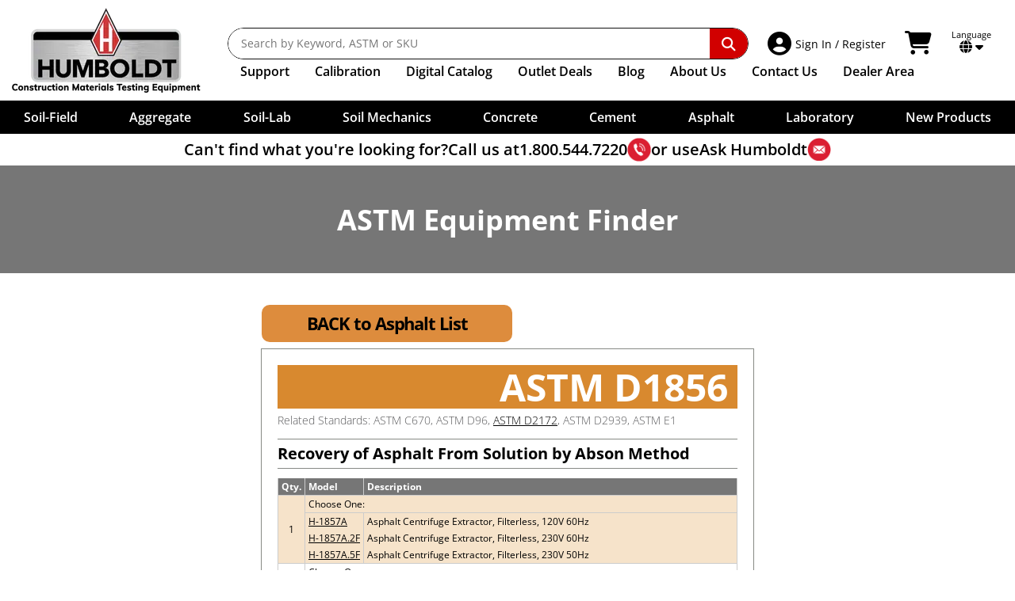

--- FILE ---
content_type: text/html; charset=UTF-8
request_url: https://www.humboldtmfg.com/astm/D1856.html
body_size: 25547
content:
<!doctype html>
<html lang="en" class="no-js">
<head>
    <meta charset="utf-8">
    <meta http-equiv="x-ua-compatible" content="ie=edge">
    <title>ASTM D1856 Standard for Construction Materials Testing</title>
    <meta http-equiv="Content-Language" content="en">
    <meta name="description" content="Recovery of Asphalt From Solution by Abson Method">
    <meta name="keywords" content="">
    <meta name="viewport" content="width=device-width, initial-scale=1">
    <meta name="google-translate-customization" content="c27b2e8bbe2d3fa0-b4f433eae3c4b95e-g43e2143b62878790-13">
    <meta name="google-site-verification" content="QRv7N_TJ_pwrpBRB_pZg2F95iu74ZDvpeWoNWCzQWVk">
    <meta name="google-site-verification" content="9oBrd6PYDiLTFF43yhrbSya27V5kUJG3VHoqB2_dGWQ">
    <link rel="canonical" href="https://www.humboldtmfg.com/astm/D1856.html">
    <link rel="apple-touch-icon" sizes="180x180" href="/apple-touch-icon.png">
    <link rel="icon" type="image/png" sizes="32x32" href="/favicon-32x32.png">
    <link rel="icon" type="image/png" sizes="16x16" href="/favicon-16x16.png">
    <link rel="manifest" href="/site.webmanifest">
    <link rel="mask-icon" href="/safari-pinned-tab.svg" color="#ff0000">
    <meta name="msapplication-TileColor" content="#000000">
    <meta name="theme-color" content="#ffffff">
    <style>@font-face{font-display:swap;font-family:Open Sans;font-style:normal;font-weight:300;src:url(/sc-skins/humboldt/fonts/OpenSans/open-sans-v40-latin-300.woff2) format("woff2")}@font-face{font-display:swap;font-family:Open Sans;font-style:italic;font-weight:300;src:url(/sc-skins/humboldt/fonts/OpenSans/open-sans-v40-latin-300italic.woff2) format("woff2")}@font-face{font-display:swap;font-family:Open Sans;font-style:normal;font-weight:400;src:url(/sc-skins/humboldt/fonts/OpenSans/open-sans-v40-latin-regular.woff2) format("woff2")}@font-face{font-display:swap;font-family:Open Sans;font-style:italic;font-weight:400;src:url(/sc-skins/humboldt/fonts/OpenSans/open-sans-v40-latin-italic.woff2) format("woff2")}@font-face{font-display:swap;font-family:Open Sans;font-style:normal;font-weight:500;src:url(/sc-skins/humboldt/fonts/OpenSans/open-sans-v40-latin-500.woff2) format("woff2")}@font-face{font-display:swap;font-family:Open Sans;font-style:italic;font-weight:500;src:url(/sc-skins/humboldt/fonts/OpenSans/open-sans-v40-latin-500italic.woff2) format("woff2")}@font-face{font-display:swap;font-family:Open Sans;font-style:normal;font-weight:600;src:url(/sc-skins/humboldt/fonts/OpenSans/open-sans-v40-latin-600.woff2) format("woff2")}@font-face{font-display:swap;font-family:Open Sans;font-style:italic;font-weight:600;src:url(/sc-skins/humboldt/fonts/OpenSans/open-sans-v40-latin-600italic.woff2) format("woff2")}@font-face{font-display:swap;font-family:Open Sans;font-style:normal;font-weight:700;src:url(/sc-skins/humboldt/fonts/OpenSans/open-sans-v40-latin-700.woff2) format("woff2")}@font-face{font-display:swap;font-family:Open Sans;font-style:italic;font-weight:700;src:url(/sc-skins/humboldt/fonts/OpenSans/open-sans-v40-latin-700italic.woff2) format("woff2")}@font-face{font-display:swap;font-family:Open Sans;font-style:normal;font-weight:800;src:url(/sc-skins/humboldt/fonts/OpenSans/open-sans-v40-latin-800.woff2) format("woff2")}@font-face{font-display:swap;font-family:Open Sans;font-style:italic;font-weight:800;src:url(/sc-skins/humboldt/fonts/OpenSans/open-sans-v40-latin-800italic.woff2) format("woff2")}html{line-height:1.15;-webkit-text-size-adjust:100%}h1{font-size:2em;margin:.67em 0}hr{box-sizing:content-box;height:0;overflow:visible}main{display:block}pre{font-family:monospace,monospace;font-size:1em}a{background-color:transparent}abbr[title]{border-bottom:none;text-decoration:underline;-webkit-text-decoration:underline dotted;text-decoration:underline dotted}b,strong{font-weight:bolder}code,kbd,samp{font-family:monospace,monospace;font-size:1em}small{font-size:80%}sub,sup{font-size:75%;line-height:0;position:relative;vertical-align:baseline}sub{bottom:-.25em}sup{top:-.5em}img{border-style:none}button,input,optgroup,select,textarea{font-family:inherit;font-size:100%;line-height:1.15;margin:0}button{overflow:visible}button,select{text-transform:none}[type=button],[type=reset],[type=submit],button{-webkit-appearance:button}[type=button]::-moz-focus-inner,[type=reset]::-moz-focus-inner,[type=submit]::-moz-focus-inner,button::-moz-focus-inner{border-style:none;padding:0}[type=button]:-moz-focusring,[type=reset]:-moz-focusring,[type=submit]:-moz-focusring,button:-moz-focusring{outline:1px dotted ButtonText}input{overflow:visible}[type=checkbox],[type=radio]{box-sizing:border-box;padding:0}[type=number]::-webkit-inner-spin-button,[type=number]::-webkit-outer-spin-button{height:auto}[type=search]{-webkit-appearance:textfield;outline-offset:-2px}[type=search]::-webkit-search-decoration{-webkit-appearance:none}::-webkit-file-upload-button{-webkit-appearance:button;font:inherit}fieldset{padding:.35em .75em .625em}legend{box-sizing:border-box;color:inherit;display:table;max-width:100%;padding:0;white-space:normal}progress{vertical-align:baseline}textarea{overflow:auto}details{display:block}summary{display:list-item}[hidden],template{display:none}button,input[type=button],input[type=submit]{cursor:pointer}hr{border:0;border-top:1px solid #ccc;display:block;height:1px;margin:1em 0;padding:0}audio,canvas,iframe,img,svg,video{vertical-align:middle}fieldset{border:0;margin:0;padding:0}textarea{resize:vertical}.hidden,[hidden]{display:none!important}.sr-only{border:0;clip:rect(0,0,0,0);height:1px;margin:-1px;overflow:hidden;padding:0;position:absolute;white-space:nowrap;width:1px}.sr-only.focusable:active,.sr-only.focusable:focus{clip:auto;height:auto;margin:0;overflow:visible;position:static;white-space:inherit;width:auto}.invisible{visibility:hidden}.clearfix:after,.clearfix:before{content:" ";display:table}.clear,.clearfix:after{clear:both}.clear{height:0;width:100%}@media print{*,:after,:before{background:#fff!important;box-shadow:none!important;color:#000!important;text-shadow:none!important}a,a:visited{text-decoration:underline}a[href]:after{content:" (" attr(href) ")"}abbr[title]:after{content:" (" attr(title) ")"}a[href^="javascript:"]:after,dd a[href^="#"]:after{content:""}pre{white-space:pre-wrap!important}blockquote,pre{border:1px solid #999;page-break-inside:avoid}thead{display:table-header-group}img,tr{page-break-inside:avoid}h2,h3,p{orphans:3;widows:3}h2,h3{page-break-after:avoid}}:after,:before,:root{--ff-open-sans:"Open Sans";--fw-light:300;--fw-normal:400;--fw-medium:500;--fw-semi-bold:600;--fw-bold:700;--fw-extra-bold:800;--th-cell-padding:.5rem 1rem;--td-cell-padding:.5rem 1rem;--table-margin-top:1rem;--table-margin-bottom:0;--table-row-gap:.5rem;--table-head-border-top:none;--table-head-border-bottom:var(--table-row-gap) solid var(--table-gap-color);--table-head-fw:var(--fw-bold);--table-head-row-bg:#333;--table-head-row-text-color:white;--table-body-row-bg:rgba(242,243,243);--table-body-row-text-color:black;--table-mobile-body-row-padding:.5rem 0;--table-mobile-body-inner-row-padding:.25rem .5rem;--table-mobile-buttons-padding-top:1rem;--table-gap-color:white;--table-no-data-bg:#efefef;--table-linkrow-bg-color:inherit;--table-linkrow-link-text-color:inherit;--header-height:216px;--header-height-full:216px;--cat-header-height:0px;--scroll-overflow:0px;--input-line-height:1.5em;--input-padding-block:.375em;--input-padding-inline:.5em;--input-border-size:1px;--input-border-color:#59595b;--input-border-style:solid;--input-border-radius:.125rem;--input-forced-height:calc(var(--input-padding-block)*2 + var(--input-line-height) + var(--input-border-size)*2);--clr-aggregate:#f0d481;--clr-soil-field:#ceb481;--clr-soil-lab:#b3ab9e;--clr-soil-mechanics:#5e4e41;--clr-concrete:#bdcc95;--clr-cement:#7a8251;--clr-asphalt:#df8e23;--clr-laboratory:#95b1bf;--clr-merch:#d00000;--clr-accent:hsl(0,100%,41%);--clr-accent-light:hsl(0,100%,46%);--clr-accent-dark:hsl(0,100%,36%);--clr-soft-white:rgba(242,243,243);--clr-gray:hsl(0,3%,34%);--clr-gray-dark:hsl(0,0%,15%);--clr-gray-light:hsl(0,0%,57%);--clr-gray-xlight:hsl(0,0%,85%);--clr-error:hsl(358,72%,51%);--clr-error-bg:hsl(357,100%,94%);--clr-success:hsl(131,100%,36%);--clr-success-bg:hsl(131,100%,92%);--clr-warning:hsl(31,98%,43%);--clr-warning-bg:hsl(34,100%,91%);--clr-notice:hsl(207,100%,35%);--clr-notice-bg:hsl(208,100%,92%)}::-moz-selection{background:var(--clr-accent);color:var(white);text-shadow:none}::selection{background:var(--clr-accent);color:white;text-shadow:none}input,select,textarea{accent-color:var(--clr-accent)}html{font-family:var(--ff-open-sans),sans-serif;font-size:100%;font-weight:var(--fw-normal);scroll-behavior:smooth}html.scrollbar-locked{overflow-y:scroll}html.scrollbar-locked,html.scrolling-locked{position:fixed;width:100%}body{width:100%;-webkit-font-smoothing:antialiased;margin:0;top:0!important}a{--fw:inherit;--clr:inherit;--clr-hover:var(--clr-accent);--clr-active:var(--clr-accent-light);--deco:none;--deco-hover:none;--deco-active:none}a.fw-medium{--fw:var(--fw-medium)}a.underline{--deco:underline;--deco-hover:underline}a.underline\:hover{--deco:none;--deco-hover:underline}a.gray{--clr:#59595b;--clr-hover:#59595b;--clr-active:#59595b}a.white{--clr:white;--clr-hover:white;--clr-active:white}a.accent{--clr:var(--clr-accent)}a.accent,a.accent\:hover{--clr-hover:var(--clr-accent-light);--clr-active:var(--clr-accent-dark)}a.regular{--clr:var(--clr-accent);--clr-hover:var(--clr-accent-light);--clr-active:var(--clr-accent-light);--deco:underline;--deco-hover:underline}a.regular-inherit{--clr:inherit;--clr-hover:var(--clr-accent);--clr-active:var(--clr-accent-light);--deco:underline;--deco-hover:underline}a{color:var(--clr);font-weight:var(--fw);transition:color .15s ease}a:not(.icon){-webkit-text-decoration:var(--deco);text-decoration:var(--deco)}a.icon{text-decoration:none}a.icon span:not(.fa,.fas,.fab){-webkit-text-decoration:var(--deco);text-decoration:var(--deco)}a:not(.no-hover,.disabled):hover{color:var(--clr-hover)}a:not(.no-hover,.disabled):hover.icon span:not(.fa,.fas,.fab),a:not(.no-hover,.disabled):hover:not(.icon){-webkit-text-decoration:var(--deco-hover);text-decoration:var(--deco-hover)}a:not(.no-hover,.disabled):active{color:var(--clr-active)}a:not(.no-hover,.disabled):active.icon span:not(.fa,.fas,.fab),a:not(.no-hover,.disabled):active:not(.icon){-webkit-text-decoration:var(--deco-active);text-decoration:var(--deco-active)}a:focus-visible{outline:var(--clr-hover) solid 1px}a.icon>.fab:first-child,a.icon>.fas:first-child{margin-right:.25em}a.icon>.fab:last-child,a.icon>.fas:last-child{margin-left:.25em}p{line-height:1.6em}b,h1,h2,h3,h4,h5,h6,strong{font-weight:var(--fw-bold)}em,i{font-style:italic}span.svg-icon svg{height:auto;width:1.25rem}input:not([type=checkbox],[type=radio],[type=button],[type=submit]),select,textarea{background:white;border:var(--input-border-size) var(--input-border-style) var(--input-border-color);border-radius:var(--input-border-radius);font-family:var(--ff-open-sans),sans-serif;font-size:max(1rem,1em);height:var(--input-forced-height);line-height:var(--input-line-height);padding:var(--input-padding-block) var(--input-padding-inline)}input[type=checkbox],input[type=radio]{cursor:pointer}select{padding-bottom:calc(.3rem - 1px);padding-right:max(1.5rem,var(--input-padding-inline));padding-top:calc(.3rem - 1px)}textarea{height:auto;min-height:calc(var(--input-line-height)*3 + var(--input-padding-block)*2)}table{border-collapse:collapse;border-spacing:0}html body div.skiptranslate iframe{display:none!important}main{box-sizing:border-box;clear:left;margin:0 auto;max-width:89.5rem;padding:1rem;position:relative;width:100%}main:not(.padded-content){max-width:87.5rem;padding-inline:0!important}main.no-max-width{max-width:none!important}main.no-max-width div.padded-content{margin:auto;max-width:89.5rem}main.static_content{max-width:87.5rem;padding:0;position:relative;width:100%}.border-box,.border-box *,.border-box:after,.border-box:before{box-sizing:border-box}.padded-content{padding:0 .5rem}@media (min-width:30em){.padded-content{padding:0 1rem}}.flex-grid-container{overflow-x:hidden!important}.flex-grid-container,.flex-grid-container *{box-sizing:border-box}.flex-grid-container div.flex-grid{display:flex;margin:0 -1rem}.flex-grid-container div.flex-grid>div{padding-left:1rem;padding-right:1rem}.flex-grid-container div.flex-grid.flex-nowrap{flex-wrap:nowrap}.flex-grid-container div.flex-grid.flex-wrap{flex-wrap:wrap}#site_contain{container-type:inline-size;padding-top:var(--header-height-full);position:relative}.banner-isolation{margin-block:2rem;margin-inline:auto;max-width:1400px;width:100%}.banner-isolation,.banner-isolation *,.banner-isolation :after,.banner-isolation :before{box-sizing:border-box}@media (min-width:46.875em){.banner-isolation{margin-block:4rem}}.banner-isolation.no-margin-block{margin-block:0!important}.hsi-copy{margin-right:auto;max-width:67.5rem;width:100%}.page-content-banner{isolation:isolate;position:relative}.page-content-banner__background{display:block;height:100%;-o-object-fit:cover;object-fit:cover;opacity:0;position:absolute;width:100%;z-index:-1}.page-content-banner.maintain-aspect .page-content-banner__image{position:static}.page-content-banner__graphic{position:relative}.page-content-banner__graphic img{display:block;left:0;margin:auto;max-width:100%;min-height:100%;position:absolute;right:0;top:0;width:auto}.page-content-banner__graphic.allow-clip img{height:100%;left:50%;margin:auto;max-width:none;right:unset;transform:translatex(-50%);width:auto}.page-content-banner__info,.page-content-banner__info div.info-content{display:flex;flex-direction:column}.page-content-banner__info div.info-content div.text-content{color:#000;order:2}.page-content-banner__info div.info-content div.graphic-content{order:1}.page-content-banner__info div.info-content div.graphic-content img{display:block;height:auto;max-width:100%;width:auto}@media (min-width:36.25em){.page-content-banner__info div.info-content{flex-direction:row;text-align:left}.page-content-banner__info div.info-content div.text-content{order:1}}.page-content-banner__foreground{display:flex;flex-direction:column;height:100%;justify-content:stretch;overflow:hidden;padding:1rem;width:100%}@media (min-width:46.875em){.page-content-banner__foreground{padding:2rem}}.page-content-banner__foreground.content-top{padding-bottom:0}.page-content-banner__foreground.content-top .page-content-banner__content{order:1}.page-content-banner__foreground.content-top .page-content-banner__graphic,.page-content-banner__foreground.content-top .page-content-banner__info{flex:auto;order:2;position:relative}.page-content-banner__foreground.content-bottom{padding-top:0}.page-content-banner__foreground.content-bottom .page-content-banner__content{order:2}.page-content-banner__foreground.content-bottom .page-content-banner__graphic,.page-content-banner__foreground.content-bottom .page-content-banner__info{order:1}.page-content-banner__foreground.center-graphic-left{align-items:stretch;flex-direction:column;justify-content:stretch;padding:0}.page-content-banner__foreground.center-graphic-left .page-content-banner__content{flex:none;order:1}.page-content-banner__foreground.center-graphic-left .page-content-banner__graphic{order:2}@media (min-width:35em){.page-content-banner__foreground.center-graphic-left{align-items:stretch;flex-direction:row;justify-content:center}.page-content-banner__foreground.center-graphic-left .page-content-banner__content{order:2}.page-content-banner__foreground.center-graphic-left .page-content-banner__graphic{order:1}.page-content-banner__foreground.center-graphic-left .page-content-banner__graphic img{position:static}}.page-content-banner__foreground.no-graphic{align-items:center;justify-content:center}.page-content-banner__foreground.no-graphic.content-top{justify-content:flex-start}.page-content-banner__foreground.centered{align-items:center;display:flex;flex-direction:column}.page-content-banner.maintain-aspect .page-content-banner__foreground{inset:0;position:absolute;z-index:1}.page-content-banner__content{flex-grow:0;flex-shrink:1}.page-content-banner__content *{flex:none;margin-top:0}.page-content-banner__content.text-center{text-align:center}.page-content-banner__content.blended-bg{padding:1rem;position:relative}.page-content-banner__content.blended-bg:before{content:"";height:100%;inset:0;position:absolute;width:100%;z-index:-1}.page-content-banner__content.blended-bg:after{content:"";height:100%;inset:0;position:absolute;width:100%;z-index:-2}.page-content-banner__content.blended-bg.dark-text:before{background:rgba(200,200,200,.9);mix-blend-mode:screen}.page-content-banner__content.blended-bg.light-text:before{background:rgba(41,50,56,.9);mix-blend-mode:multiply}.page-content-banner__content.blended-bg.desaturated:after{background:white;mix-blend-mode:saturation}.page-content-banner__content.dark-text{color:#181818}.page-content-banner__content.light-text{color:#fff}.page-content-banner__content.white-glow h1,.page-content-banner__content.white-glow h2,.page-content-banner__content.white-glow h3,.page-content-banner__content.white-glow h4,.page-content-banner__content.white-glow h5,.page-content-banner__content.white-glow h6{color:#181818;isolation:isolate;position:relative}.page-content-banner__content.white-glow h1:before,.page-content-banner__content.white-glow h2:before,.page-content-banner__content.white-glow h3:before,.page-content-banner__content.white-glow h4:before,.page-content-banner__content.white-glow h5:before,.page-content-banner__content.white-glow h6:before{background:white;border-radius:50%;box-shadow:0 0 50px 49px white,0 0 10px 10px white;content:"";height:100%;left:0;opacity:.8;position:absolute;top:0;width:100%;z-index:-1}.page-content-banner__content.bg-rounded:before{border-radius:2px}.page-content-banner__content .text-shadow{text-shadow:.05em .05em .125em rgba(0,0,0,.4)}@media (max-width:calc(60.25em - 1px)){.desktopOnly{display:none!important}}@media (min-width:60.25em){.mobileOnly{display:none!important}}@media (min-width:40em){div.mobile{display:none!important}}@media (max-width:calc(40em - 1px)){div.desktop{display:none!important}}@supports not (container-type:size){@media (min-width:20em){.nowrap{white-space:nowrap}}}@supports (container-type:size){@container (width >= 20rem){.nowrap{white-space:nowrap}}}.text-center{text-align:center}.text-right{text-align:right}.text-left{text-align:left}.tabular-nums{font-variant:tabular-nums}.text-shadow{text-shadow:.075em .075em .15em rgba(0,0,0,.5)}.small-text-shadow{text-shadow:.05em .05em .15em rgba(0,0,0,.35)}.uppercase{text-transform:uppercase}.italic{font-style:italic}.taller{transform:scaleY(1.2)}.light{font-weight:var(--fw-light)}.medium{font-weight:var(--fw-medium)}.semi-bold{font-weight:var(--fw-semi-bold)}.bold{font-weight:var(--fw-bold)}.extra-bold{font-weight:var(--fw-extra-bold)}.loose-leading{line-height:1.2em}.extra-loose-leading{line-height:1.3em}.paragraph-leading{line-height:1.5em}.tight-leading{line-height:1em}.extra-tight-leading{line-height:.9em}.orange-text{color:#f47c20}.foot-note{font-size:.875em}.no-margin{margin:0!important}.bottom-margin{margin-bottom:3em}.bottom-margin\:2x{margin-bottom:6em}.bottom-margin\:mini{margin-bottom:1rem}@supports (margin-bottom:min(1em,1rem)){.bottom-margin\:mini{margin-bottom:min(1em,1rem)}}.top-margin{margin-top:3em}.top-margin\:2x{margin-top:6em}.top-margin\:mini{margin-top:1rem}@supports (margin-top:min(1em,1rem)){.top-margin\:mini{margin-top:min(1em,1rem)}}.block-margin{margin-block:3em}.block-margin\:2x{margin-block:6em}.block-margin\:mini{margin-block:1rem}@supports (margin-block:min(1em,1rem)){.block-margin\:mini{margin-block:min(1em,1rem)}}.bottom-padding{padding-bottom:3em}.bottom-padding\:2x{padding-bottom:6em}.bottom-padding\:mini{padding-bottom:1rem}@supports (padding-bottom:min(1em,1rem)){.bottom-padding\:mini{padding-bottom:min(1em,1rem)}}.top-padding{padding-top:3em}.top-padding\:2x{padding-top:6em}.top-padding\:mini{padding-top:1rem}@supports (padding-top:min(1em,1rem)){.top-padding\:mini{padding-top:min(1em,1rem)}}.block-padding{padding-block:3em}.block-padding\:2x{padding-block:6em}.block-padding\:mini{padding-block:1rem}@supports (padding-block:min(1em,1rem)){.block-padding\:mini{padding-block:min(1em,1rem)}}.centered-block{max-width:-moz-max-content;max-width:max-content;width:100%}.centered-block,.margin-inline-auto{margin-inline:auto}.relative{position:relative}.absolute{position:absolute}.top-0{top:0}.bottom-0{bottom:0}.right-0{right:0}.left-0{left:0}.block{display:block}.inline-block{display:inline-block}.flex{display:flex}.inline-flex{display:inline-flex}.flex-none{flex:none}.flex-auto{flex:auto}.flex-grow{flex-grow:1}.flex-shrink{flex-shrink:1}.flex-nowrap{flex-wrap:nowrap}.flex-wrap{flex-wrap:wrap}.flex-col{flex-direction:column}.flex-row{flex-direction:row}.justify-start{justify-content:flex-start}.justify-end{justify-content:flex-end}.justify-center{justify-content:center}.justify-around{justify-content:space-around}.justify-between{justify-content:space-between}.justify-evenly{justify-content:space-evenly}.justify-stretch{justify-content:stretch}.align-start{align-items:flex-start}.align-end{align-items:flex-end}.align-center{align-items:center}.align-stretch{align-items:stretch}.mobileLinks{display:none}#humboldtTitle{font-size:18px;font-weight:var(--fw-bold);margin:30px 0 0;text-align:center}.overlay{background:rgba(0,0,0,.4);display:none;filter:blur(10px);height:100vh;z-index:2000}#nav18,.overlay{left:0;position:fixed;top:0;width:100%}#nav18{background-color:#fff;display:block;height:auto;padding:0;z-index:3000}#nav18,#nav18 *,#nav18 :after,#nav18 :before{box-sizing:border-box}#nav18_wrap{background:#000;display:block;margin:auto;max-width:1400px;padding:.9375rem;position:relative;z-index:100}@media (min-width:60.25em){#nav18_wrap{background-color:#fff;display:flex;padding:10px}}#nav18 #newLogo{height:107px;margin:0 30px 0 0;position:relative;width:247px}#nav18 .navLinks{display:block;margin-top:25px;vertical-align:top;width:100%}#nav18 .navLinks .navPosition{display:flex;order:2;width:100%}#nav18 .navLinks .navItems{align-items:center;display:flex;flex-shrink:0;list-style:none;margin:0;padding:.375rem 0 0}@media (min-width:64em){#nav18 .navLinks .navItems{padding-left:1rem}}#nav18 .navLinks .navItems li{align-items:center;font-size:1rem;font-weight:var(--fw-normal);padding:0 1rem 0 0}@media (min-width:75em){#nav18 .navLinks .navItems li{padding-right:2rem}}#nav18 .navLinks .navItems li>ul{border-top-width:1px}#nav18 .navLinks .navItems li.dealer-link{flex-grow:1;justify-content:flex-end;padding-left:0;padding-right:20px}@media (max-width:calc(80em - 1px)){#nav18 .navLinks .navItems li.dealer-link{padding-right:15px}}@media (max-width:calc(75.625em - 1px)){#nav18 .navLinks .navItems li.dealer-link{padding-right:10px}}@media (max-width:calc(71.25em - 1px)){#nav18 .navLinks .navItems li.dealer-link{padding-right:7px}}#nav18 .navLinks .navItems li a{color:#000;display:block;font-weight:var(--fw-semi-bold);padding-block:.4rem;padding-inline:0;text-decoration:none}#nav18 .navLinks .navItems li a:hover{background-color:transparent;color:#e42f37}#nav18 .navLinks .navItems li#supportMenu>a{cursor:default}#nav18 .navLinks .navItems li#supportMenu>a:hover{color:#000}#nav18 .navLinks .navItems li#supportMenu>a li a:hover{color:#e42f37}#nav18 .navLinks .navItems li#supportMenu.active>a{color:var(--clr-accent)}#nav18 .navLinks .extra-text{display:none}@media (min-width:68em){#nav18 .navLinks .extra-text{display:inline}}#nav18 #stickyLogo{display:none;height:51px;width:105px}#searchBar{align-items:center;border-radius:var(--border-radius);display:flex;flex:auto;flex-direction:row;height:2.5rem;justify-content:space-between;margin:0}.sc-search{position:relative}.sc-search__container{left:0;overflow:hidden;position:absolute;right:0;top:0;width:100%}.sc-search__suggestions{margin:0;opacity:0;padding:0;transform:scaleY(0);transform-origin:top left}.sc-search .on-active-block,.sc-search .on-active-flex,.sc-search .on-active-inline,.sc-search .on-active-inline-block,.sc-search .on-active-inline-flex,.sc-search .on-exec-block,.sc-search .on-exec-flex,.sc-search .on-exec-inline,.sc-search .on-exec-inline-block,.sc-search .on-exec-inline-flex,.sc-search .on-loading-block,.sc-search .on-loading-flex,.sc-search .on-loading-inline,.sc-search .on-loading-inline-block,.sc-search .on-loading-inline-flex{display:none}.sc-search{--border-radius:100rem}.sc-search,.sc-search *,.sc-search :before,.sc-search:after{box-sizing:border-box}.sc-search__container{background-color:transparent;transition:background-color .2s ease;z-index:9000}.sc-search__container,.sc-search__inputs{border-radius:var(--border-radius);padding:0}.sc-search__inputs{background:#fff;border:1px solid #111;display:flex;overflow:hidden;width:100%}.sc-search__inputs:focus-within{outline:.125rem solid var(--clr-accent);outline-offset:-.125rem}.sc-search__inputs .icon{align-items:center;font-size:1.5rem;justify-content:center;margin-inline:.5rem;width:1.125rem}.sc-search__inputs .icon img{height:1.125rem;width:1.125rem}.sc-search__inputs input{border:none;color:#000;flex:auto;font-size:.875rem;font-weight:var(--fw-normal);height:auto;line-height:1.6em;min-width:0;padding:.5rem 0 .5rem 1rem}.sc-search__inputs input:focus,.sc-search__inputs input:focus-visible{outline:none}.sc-search__inputs button{align-items:center;background:transparent;border:none;border-radius:0 .625rem .625rem 0;color:#fff;cursor:pointer;display:inline-flex;flex:none;font-size:1.1rem;justify-content:center;margin:0;padding:0 1rem}.sc-search__inputs button i.fa.fa-search{padding:.625rem .9375rem}.sc-search__inputs button.cancel{color:#c00}.sc-search__inputs button.submit{background:var(--clr-accent);padding:0}#nav18 #mobileDDNew{position:relative;z-index:2001}#nav18 #mobileDDNew,#nav18 #mobileDDNew *,#nav18 #mobileDDNew :after,#nav18 #mobileDDNew :before{box-sizing:border-box}#desktopSupport,#nav18 #mobileDDNew #category-menu-new{display:none}#nav18 .language_cart{display:flex;flex:none;padding:0 20px;vertical-align:middle}#nav18 .language_cart p.lang_select{color:#bcbcbc;font-size:11px;line-height:12px;margin:3px 0 0}#nav18 .language_cart .fa-caret-down,#nav18 .language_cart p.lang_select{color:black}#nav18 .language_cart div.language_container{color:black;cursor:pointer;display:inline-block;position:relative;text-align:center}#nav18 .language_cart .my_account{align-items:center;border-radius:3px;display:flex;margin-right:1rem;padding:4px;position:relative;text-decoration:none}#nav18 .language_cart .my_account.myAccountDD ul{display:none;position:absolute}#nav18 .language_cart .my_account p{cursor:pointer;display:inline-block;font-size:20px;font-weight:var(--fw-normal);line-height:14px;margin:0 10px 0 0}#nav18 .language_cart .my_account .nav-signin-title{font-size:14px;line-height:1.25em}#nav18 .language_cart .my_account p#loggedInName{display:block;font-size:10px;left:20px;position:absolute;text-align:left;top:-15px}#nav18 .language_cart div#language_selection{display:none;position:absolute}#nav18 .language_cart .my_account a{position:relative}#nav18 .language_cart .my_account a:not(:active){text-decoration:none}#nav18 .mobile_nav .mm_right #home-mobileLinks,#nav18 .mobile_nav .mm_right #nav-sec2-mobileLogo{display:none}#nav18 .mobile_nav .mm_right a.cart-link-wrapper{display:block;margin-left:1rem;position:absolute;right:0;top:1.25rem;z-index:1}@media (max-width:calc(60.25em - 1px)){#nav18 .mobile_nav .mm_right a.cart-link-wrapper{margin-left:0;order:4;top:0}}@media (max-width:calc(32.5em - 1px)){#nav18 .mobile_nav .mm_right a.cart-link-wrapper{margin-left:0}#nav18 .mobile_nav .mm_right a.cart-link-wrapper i.fa-shopping-cart{padding-left:0}}#nav18 .language_cart .cart_container{border-radius:3px;color:black;display:flex;margin-right:1rem;padding:4px;text-decoration:none}#nav18 .language_cart .cart_container:hover{border-radius:3px}#nav18 .language_cart .cart_container .fa-shopping-cart,#nav18 .language_cart .my_account .fa-user-circle{font-size:30px;padding-right:5px}.cart_data{display:flex;flex-direction:column;justify-content:center}.cart_data .shopping_cart_total{color:#212121;font-size:11px;line-height:12px}.cart_data .cart_items_wrapper{font-size:14px;line-height:1.3em;margin-top:-2px}.nav-shadow{align-items:center;background-color:#fff;box-shadow:none;color:#000;display:flex;font-size:18px;gap:.75em;justify-content:center;margin-bottom:0;margin-top:0;padding:5px 0;text-align:center;width:100%}.nav-shadow.always{box-shadow:0 1px 7px 0 rgba(0,0,0,.35)}.nav-shadow a{color:black;text-decoration:none}.nav-shadow a:hover{text-decoration:underline}.nav-shadow a.boldItalic{font-style:italic;font-weight:var(--fw-bold)}.nav-shadow p{font-size:1.25rem;font-weight:var(--fw-semi-bold);line-height:1.875rem;margin:0;--ns-move-speed:500ms;--ns-op-speed:250ms;--ns-delay:1250ms;--ns-timing:cubic-bezier(.15,.56,.48,1)}.nav-shadow p.question{opacity:0;transform:translateX(calc(-50vw - 35ch));transition:transform var(--ns-move-speed) var(--ns-timing),opacity var(--ns-op-speed) linear}.nav-shadow p.answer{align-items:center;display:flex;gap:.25em;justify-content:flex-start;opacity:0;transform:translateX(60vw);transition:transform var(--ns-move-speed) var(--ns-timing) var(--ns-delay),opacity var(--ns-op-speed) linear var(--ns-delay)}.nav-shadow p.answer>*{flex:none}.nav-shadow p.answer.visible,.nav-shadow p.question.visible{opacity:1;transform:translateX(0)}.nav-shadow p.answer.static,.nav-shadow p.question.static{opacity:1;transform:translateX(0);transition:none}.nav-shadow p img{display:block;height:30px;width:30px}#nav18 .mobile_nav{display:none}#nav18.sticky-nav{left:0;position:fixed;right:0;top:0}#nav18.sticky-nav div.nav-shadow{box-shadow:0 1px 7px 0 rgba(0,0,0,.35)}#nav18.sticky-nav #stickyLogo{display:inline-block}#nav18.sticky-nav .navLinks{display:flex;margin-left:1rem;margin-top:.3125rem;padding-top:.375rem}#nav18.sticky-nav.navMobile .navLinks{margin:0}#nav18.sticky-nav .mobileLinks{display:block}#nav18.sticky-nav #newLogo,#nav18.sticky-nav .language_container,#nav18.sticky-nav .scrollFade{display:none!important}#nav18.sticky-nav .language_cart{align-items:center;display:flex;height:34px;margin-top:5px;padding-right:0;width:auto}#nav18.sticky-nav .language_cart .cart_container{margin-right:0}#nav18.sticky-nav .language_cart .my_account p#loggedInName{left:0;position:relative;top:0}#nav18.sticky-nav .language_cart .my_account div ul{top:49px}#nav18.sticky-nav .language_cart .my_account.loggedIn ul{top:41px}#nav18.sticky-nav .language_cart .my_account p{line-height:15px}@media (max-width:calc(80.0625em - 1px)){#nav18 .language_cart{padding-right:15px}}@media (max-width:calc(75.6875em - 1px)){#nav18 .language_cart{padding-right:10px}}@media (max-width:calc(71.3125em - 1px)){#nav18 .language_cart{padding-right:7px}}@media (max-width:calc(60.25em - 1px)){#nav-sec2{display:none}#nav18,#nav18.sticky-nav{background:black;display:block;height:auto;left:0;padding:0;position:fixed;right:0;top:0}#nav18 .navLinks,#nav18.sticky-nav .navLinks{padding-top:0}#nav18.navMobile .navLinks,#nav18.sticky-nav.navMobile .navLinks{margin-top:.3125rem}.mobileLinks{display:block}#nav18 #newLogo,#nav18 .language_cart,#nav18 .navLinks #dealers_only,#nav18 .navLinks .navItems,#nav18.sticky-nav #stickyLogo,#nav18.sticky-nav .language_cart,.nav-shadow{display:none}#nav18 .navLinks{display:block;margin-top:0;width:100%}#nav18 .navLinks .navPosition{height:48px}#nav18.mobileSearching .navLinks .navPosition{transform:translateY(0)}#nav18 .navLinks #searchBar{margin:10px 0 0}#newLogoMobile{height:51px;width:105px}#nav18 .mobile_nav{display:flex;justify-content:space-between}#nav18 .mobile_nav .cart_data{display:flex;flex-direction:column}#nav18 .mobile_nav .cart_data .shopping_cart_total{color:white}#nav18 .mobile_nav .mm_right{align-items:center;color:#fefefe;display:flex;font-weight:var(--fw-normal);justify-content:space-between;position:relative;width:100%}#nav18 .mobile_nav .mm_right a{color:#fefefe;text-decoration:none}#nav18 .mobile_nav .mm_right i.fa-bars,#nav18 .mobile_nav .mm_right i.fa-search,#nav18 .mobile_nav .mm_right i.fa-times{align-items:center;color:#fefefe;cursor:pointer;display:inline-flex;padding:0 10px;text-decoration:none}#nav18 .mobile_nav .mm_right i.fa-bars,#nav18 .mobile_nav .mm_right i.fa-times{font-size:30px}#nav18 .mobile_nav .mm_right .navBars{cursor:pointer;order:0;z-index:1}#nav18 .mobile_nav .mm_right #nav-sec2-mobileLogo{color:#fff;display:block;font-size:1.875rem;font-weight:var(--fw-extra-bold);left:0;line-height:1em;margin:0;position:absolute;right:0;text-align:center;text-transform:uppercase;top:0;width:100%;z-index:0}#nav18 .mobile_nav .mm_right #nav-sec2-mobileLogo a{color:#fff;line-height:0;text-decoration:none}#nav18 .mobile_nav .mm_right #home-mobileLinks{background:#606165;border-top:.1875rem solid var(--clr-accent);display:block}#nav18 .mobile_nav .mm_right #home-mobileLinks ul{align-items:center;display:flex;flex-direction:row;justify-content:space-between;list-style:none;margin:0;padding:0 5%}#nav18 .mobile_nav .mm_right #home-mobileLinks ul li{color:#fff;font-size:1.125rem;font-weight:var(--fw-semi-bold);max-width:5.625rem;padding:.8125rem;text-align:center;text-decoration:none}#nav18 .mobile_nav .mm_right #home-mobileLinks ul li.home-mobileLink03{max-width:8.125rem}#nav18 .mobile_nav .mm_right #home-mobileLinks ul li.home-mobileLink01{background:#C90001;border-radius:0 0 .625rem .625rem;margin-bottom:-.5rem;padding:1.125rem .8125rem}#nav18 .mobile_nav .mm_right #home-mobileLinks ul a{color:#fff;font-size:1.125rem;text-decoration:none}#nav18 .mobile_nav .mm_right div.welcome-user .fa-user-circle,#nav18 .mobile_nav .mm_right i.fa-search,#nav18 .mobile_nav .mm_right i.fa-shopping-cart{font-size:25px;padding:0 12px}#nav18 .mobile_nav .mm_right div.welcome-noUser,#nav18 .mobile_nav .mm_right div.welcome-user{align-items:center;cursor:pointer;display:flex;flex:auto;max-width:172px;overflow:hidden}#nav18 .mobile_nav .mm_right div.welcome-noUser i.fa-user-circle,#nav18 .mobile_nav .mm_right div.welcome-user i.fa-user-circle{margin-top:.125rem;padding-right:.5rem}#nav18 .mobile_nav .mm_right div.cart_container{align-items:center;display:flex;padding-right:.25rem}#nav18 .mobile_nav .mm_right div.cart_container i.fa-shopping-cart{padding-right:.5rem}#nav18 .mobile_nav .mm_right div.cart_container div.cart_data{display:flex;flex-direction:column}#nav18 .mobile_nav .mm_right div[class^=welcome-]{max-width:3.125rem;order:3;position:absolute;right:6.25rem;top:0;z-index:1}#nav18.navMobile .navLinks{height:100%;margin-top:.3125rem}#nav18.mobileSearching .navLinks{height:50px}.nav-signin-title{display:none;font-size:14px;line-height:1.25em;margin-top:-2px}.welcome-noUser{display:flex}}@media (min-width:32.5em){li.mobile-sign{display:none}}@media (max-width:calc(35em - 1px)){#nav18 .mobile_nav .mm_right #home-mobileLinks ul li,#nav18 .mobile_nav .mm_right #home-mobileLinks ul li a{font-size:.875rem}#nav18 .mobile_nav .mm_right #nav-sec2-mobileLogo,#nav18 .mobile_nav .mm_right #nav-sec2-mobileLogo a,#nav18 .mobile_nav .mm_right i.fa-bars,#nav18 .mobile_nav .mm_right i.fa-times,#nav18 .mobile_nav .mm_right i.fa.fa-shopping-cart,#nav18 .mobile_nav .mm_right i.fa.fa-user-circle,#nav18 .mobile_nav .mm_right p.searchBar-icon{font-size:1.25rem}}@media (max-width:calc(32.5em - 1px)){#nav18 .mobile_nav .mm_right div.welcome-noUser,#nav18 .mobile_nav .mm_right div.welcome-user{display:none}}@media (max-width:calc(24.375em - 1px)){#nav18 .mobile_nav .mm_right a{padding:0 5px}}@media (max-width:calc(23.5em - 1px)){#nav18 .mobile_nav .mm_right i.fa-search{padding:0 2px}}@media (max-height:6.875em){#nav18.navMobile .navLinks,#nav18.sticky-nav.navMobile .navLinks{margin-right:6rem;transform:translateY(-55px);width:auto}}@media (max-height:6.875em) and (max-width:calc(23.5em - 1px)){#nav18.navMobile .navLinks,#nav18.sticky-nav.navMobile .navLinks{margin-right:5rem}}.sticky-tabs-container{background:#5b5b5b;height:40px;left:0;max-width:100%;position:fixed;top:calc(var(--header-height-full) - 1px);width:100%;z-index:100}@media (max-width:calc(46.875em - 1px)){.sticky-tabs-container{display:none}}.sticky-tabs-container.sticky-mode{left:unset;position:sticky}.sticky-tabs-container .sticky-tabs{display:flex;gap:1rem;height:100%;justify-content:center;list-style:none;margin:0 auto;max-width:none;padding:0;width:100%}.sticky-tabs-container .sticky-tabs li{background:transparent;display:inline-block;height:100%;padding:0}.sticky-tabs-container .sticky-tabs li a{background:none;border-bottom:.4375rem solid transparent;box-sizing:border-box;color:white;display:block;font-size:1em;font-weight:var(--fw-medium);height:100%;line-height:1.4em;padding:8px 10px 3px;text-decoration:none}@media (max-width:calc(50em - 1px)){.sticky-tabs-container .sticky-tabs li a{font-size:12px}}@media (max-width:calc(45em - 1px)){.sticky-tabs-container .sticky-tabs li a{font-size:12px;margin:0 0 0 1.1vw;padding:6px 4px 4px}}.sticky-tabs-container .sticky-tabs li a:hover{background:rgba(255,255,255,.1);text-decoration:none}.sticky-tabs-container .sticky-tabs li.active a{--c:white;background:rgba(255,255,255,.2);border-bottom-color:var(--c);color:var(--c)}@media (max-width:calc(61.25em - 1px)){.sticky-tabs-container .sticky-tabs li{font-size:14px}}@media (max-width:calc(56.25em - 1px)){.sticky-tabs-container .sticky-tabs li{margin:0}}.scrolling .sticky-tabs-container{box-shadow:0 4px 7px 0 rgba(0,0,0,.3)}a.jumpLink{display:block;height:0}#breadcrumb{color:#000;font-size:.875rem;margin:0 auto;max-width:89.5rem;order:-1;width:100%}#breadcrumb:not(.padded-content){padding:1rem!important}#breadcrumb,#breadcrumb *{box-sizing:border-box}#breadcrumb a{color:var(--clr-accent);text-decoration:none}#breadcrumb a:active,#breadcrumb a:hover{text-decoration:underline}main>#breadcrumb{margin:0 auto 2rem!important;max-width:89.5rem}main>#breadcrumb:not(.padded-content){padding:0!important}a.flex-icon{display:inline-flex;gap:.5em}a.flex-icon .fab,a.flex-icon .fas{margin-top:.125em}.color.aggregate{color:var(--clr-aggregate)}.color.soil-field{color:var(--clr-soil-field)}.color.soil-lab{color:var(--clr-soil-lab)}.color.soil-mechanics{color:var(--clr-soil-mechanics)}.color.concrete{color:var(--clr-concrete)}.color.cement-mortar{color:var(--clr-cement)}.color.asphalt{color:var(--clr-asphalt)}.color.laboratory{color:var(--clr-laboratory)}.color.humboldt-merchandise{color:var(--clr-merch)}.bg-color.aggregate{background:var(--clr-aggregate)}.bg-color.soil-field{background:var(--clr-soil-field)}.bg-color.soil-lab{background:var(--clr-soil-lab)}.bg-color.soil-mechanics{background:var(--clr-soil-mechanics)}.bg-color.concrete{background:var(--clr-concrete)}.bg-color.cement-mortar{background:var(--clr-cement)}.bg-color.asphalt{background:var(--clr-asphalt)}.bg-color.laboratory{background:var(--clr-laboratory)}.bg-color.humboldt-merchandise{background:var(--clr-merch)}#category-banner{background:#767676;color:white;display:grid;margin-bottom:1rem;min-height:5.0625rem;padding:1rem .5rem;place-content:center;text-align:center}#category-banner,#category-banner *,#category-banner :after,#category-banner :before{box-sizing:border-box}@media (min-width:30em){#category-banner{min-height:6.5625rem;padding:1.5rem .5rem}}@media (min-width:48em){#category-banner{min-height:8.5rem;padding:2rem 1rem}}#category-banner h1,#category-banner h2,#category-banner p{color:#fff;margin:0}#category-banner h1 p,#category-banner p{font-size:.875rem;font-weight:var(--fw-normal)}@media (min-width:30em){#category-banner h1 p,#category-banner p{font-size:1rem}}@media (min-width:48em){#category-banner h1 p,#category-banner p{font-size:1.25rem}}#category-banner h1,#category-banner h2,#category-banner p.main-headline{font-size:1.5rem;font-weight:var(--fw-bold);line-height:1.1em;text-transform:capitalize}@media (min-width:30em){#category-banner h1,#category-banner h2,#category-banner p.main-headline{font-size:1.75rem}}@media (min-width:48em){#category-banner h1,#category-banner h2,#category-banner p.main-headline{font-size:2.25rem}}.accent-title{font-weight:var(--fw-semi-bold);letter-spacing:-.01em;margin-bottom:.3125rem;padding:0 0 min(1em,1rem);text-align:left}.accent-title,.accent-title.title{line-height:1.2em;position:relative}.accent-title.title{color:#000;font-size:1.5rem;font-weight:var(--fw-bold);margin:0 auto;padding:.125em 0 0;text-transform:capitalize}@media (min-width:48em){.accent-title.title{font-size:2.25rem}}.accent-title:before{background:var(--clr-accent);content:"";height:.25rem;position:absolute;top:-.375rem;width:9.5rem}div.notice-bar{left:50%;max-width:-moz-max-content;max-width:max-content;opacity:0;padding:.5em .5em 0;position:fixed;top:0;transform:translateY(-100%) translateX(-50%);width:100%;z-index:9999}div.notice-bar.ready{opacity:1;transition:transform var(--ani-speed) ease-out}div.notice-bar.visible{transform:translateY(0) translateX(-50%)}#dealer-notification,#gwt-notification{background:#ffdc04;border-radius:10em;bottom:.5rem;font-weight:var(--fw-semi-bold);left:50%;padding:.5rem;position:fixed;text-align:center;transform:translateX(-50%);width:-moz-max-content;width:max-content;z-index:1000}#dealer-notification,#dealer-notification *,#gwt-notification,#gwt-notification *{box-sizing:border-box}#dealer-notification a,#gwt-notification a{background:#000;border-radius:18px;color:#fff;font-size:18px;font-weight:var(--fw-semi-bold);margin-left:10px;padding:1px 8px;text-decoration:none}#gwt-notification{background:#55ffcc}#hsi-nav{background:url(/sc-skins/humboldt/img/hsi/hsi-bottom-bg.jpg) repeat-x 0 100%;border:none;border-bottom:0;border-radius:10px 10px 0 0;bottom:0;color:#fff;font-size:14px;font-weight:var(--fw-bold);height:36px;left:10px;position:fixed;right:10px;text-align:center;z-index:9999}#hsi-nav #hsi-close{background:#000;border-radius:9px;display:inline-block;font-size:8px;padding:4px;position:absolute;right:5px;text-decoration:none;top:5px;width:10px}#hsi-nav a{color:#fff}#hsi-nav>div{background:url(/sc-skins/humboldt/img/hsi/hsi-bottom-pop.png) no-repeat 0 0;height:79px;margin:-48px auto 0;width:483px}#hsi-nav>div p{line-height:18px;margin-left:140px;padding-top:26px;text-align:left}.flashContainer{left:0;opacity:0;padding:1em 1em 0;position:fixed;text-align:center;top:0;transform:translateY(-100%);transition:all .3s ease-out;width:100%;z-index:9999}.flashContainer.visible{opacity:1;transform:translateY(0)}.flashContainer .flash{background:#eee;border:2px solid #999;border-radius:.5em;box-shadow:.25em .25em 1em 0 rgba(0,0,0,.3);color:#000;display:flex;font-weight:var(--fw-semi-bold);gap:.5em;margin:0 auto 1rem;max-width:100rem;padding:.5em;text-align:left;width:-moz-max-content;width:max-content}.flashContainer .flash>span{flex-grow:1}.flashContainer .flash>span.fa{flex-grow:0;font-size:1.25em}.flashContainer .flash.notice{background:#009000;border-color:#060;color:white}.flashContainer .flash.error{background:var(--clr-accent);border-color:#900;color:white}#noticeBar{background:#afd699;border-bottom:1px solid #6aab58;color:#fff}#errorBar,#noticeBar{font-weight:var(--fw-bold);left:0;padding:8px;position:fixed;right:0;text-align:center;top:-5000px;z-index:9999}#errorBar{background:#fff3f1;border-bottom:1px solid #c00;color:#c00}#overlay_box{display:none;position:fixed;z-index:9999}main.standards-page{padding-top:1.5rem}main.standards-page .standards-button{border:2px solid transparent;border-radius:10px;color:black;display:inline-block;font-size:1.375rem;letter-spacing:-.05em;margin:0;padding:.4em 0;text-align:center;text-decoration:none;width:19.5rem}main.standards-page .standards-button.soil{background:#b4ab9e;border-color:#b4ab9e}main.standards-page .standards-button.concrete{background:#afc185;border-color:#afc185}main.standards-page .standards-button.asphalt{background:#dd8c3d;border-color:#dd8c3d}main.standards-page .standards-button.back-button{font-weight:var(--fw-bold)}main.standards-page .standards-button:hover{background:white;color:black}main.standards-page .standards-button:hover.soil{color:#b4ab9e}main.standards-page .standards-button:hover.concrete{color:#afc185}main.standards-page .standards-button:hover.asphalt{color:#dd8c3d}@media (max-width:calc(76.25em - 1px)){main.standards-page .standards-button{font-size:1rem;width:15.125rem}}@media (max-width:calc(50em - 1px)){main.standards-page .standards-button{font-size:1.375rem;margin-bottom:1.25rem;width:19.5rem}}main.standards-page table.standards-table{border:1px solid #ccc;border-right:0;border-top:0;width:100%}main.standards-page table.standards-table a{color:#000;white-space:nowrap}main.standards-page table.standards-table td,main.standards-page table.standards-table th{border-right:1px solid #ccc;font-size:12px;padding:4px}main.standards-page table.standards-table td.qty,main.standards-page table.standards-table th.qty{text-align:center}main.standards-page table.standards-table th{background:#767676;color:#fff;font-weight:var(--fw-bold);text-align:left}main.standards-page table.standards-table tr.firstInGroup td{border-top:1px solid #ccc}main.standards-page table.standards-table tr td.bb{border-bottom:1px solid #ccc}main.standards-page article.standards-book-page{border:solid #878a85;border-width:1px 1px 20px;margin:0 auto 60px;padding:20px;width:580px}main.standards-page article.standards-book-page a{color:black;text-decoration:underline}main.standards-page article.standards-book-page a:hover{color:var(--clr-accent)}main.standards-page article.standards-book-page h1{color:#fff;font-size:48px;font-weight:var(--fw-bold);margin:0 0 4px;padding:0 12px;text-align:right}main.standards-page article.standards-book-page p.related{color:#59595b;font-size:14px;font-weight:var(--fw-light);margin:4px 0 0;padding:0}main.standards-page article.standards-book-page p.standards-note{font-size:12px;margin:8px 0 10px;padding:0}main.standards-page article.standards-book-page p.standards-note strong{font-weight:var(--fw-bold)}main.standards-page article.standards-book-page p.book-description{border-bottom:1px solid #878a85;border-top:1px solid #878a85;font-size:20px;font-weight:var(--fw-bold);line-height:1.2em;margin:12px 0;padding:6px 0}main.standards-page article.standards-book-page h2{font-size:18px;font-weight:var(--fw-semi-bold);margin:20px 0 2px;padding:0}main.standards-page article.asphalt table.standards-table tr.colored td{background:#F6E3CA}main.standards-page article.concrete table.standards-table tr.colored td{background:#ECEEDE}main.standards-page article.soil table.standards-table tr.colored td{background:#F8F5ED}main.standards-page.standards-book-page article.soil h1{background:#b5a591}main.standards-page.standards-book-page article.asphalt h1{background:#d8892f}main.standards-page.standards-book-page article.concrete h1{background:#b2bb75}main.standards-page #back-button-row{margin:0 auto 8px;width:620px}main.standards-page #bottom-buttons{margin:0 auto 60px;text-align:center;width:300px}main.standards-page #bottom-buttons a{margin-bottom:20px}@media (max-width:calc(40em - 1px)){.humboldt-standards article.standards-book-page{border:0;box-sizing:border-box;width:100%}.humboldt-standards article.standards-book-page p.related{font-size:12px}.humboldt-standards article.standards-book-page h1{font-size:36px}.humboldt-standards article.standards-book-page h2{font-size:16px}.humboldt-standards #back-button-row{box-sizing:border-box;padding:0 20px;width:100%}}</style>
    <link rel="preload" as="style" href="/sc-skins/humboldt/assets/all.min.css" onload="this.onload=null;this.rel='stylesheet'">
    <script>
        const secure_proto = 'https';
        const wdomain = 'www.humboldtmfg.com';
        const locale = 'US';
        window.jQuery_store = [];
        window.jQueryReady = function (fn) {
            jQuery_store.push(fn);
        }
        document.querySelector('html').classList.remove('no-js');
    </script>
    <noscript>
        <link rel="stylesheet" href="/sc-skins/humboldt/assets/all.min.css">
    </noscript>

    <link rel="stylesheet" href="/sc-skins/humboldt/assets/css/libraries-bundle.min.css?cb=1768243031372">
    <link rel="stylesheet" href="/sc-skins/humboldt/assets/css/global-bundle.min.css?cb=1768243031372">
    	<link rel="stylesheet" href="/sc-skins/humboldt/css/../assets/css/content-bundle.min.css?cb=1768243031372">
    <script defer src="/sc-skins/humboldt/js/jquery.js"></script>
    <script defer src="/sc-skins/humboldt/js/jquery-ui.min.js"></script>
        <script defer src="/sc-skins/humboldt/assets/js/libraries-bundle.min.js?cb=1768243031372"></script>
    <script defer src="/sublyme-sys/resources/compiled/js/scGenie-bundle.min.js?cb=1737585909847"></script>
    <script defer src="/sublyme-sys/resources/compiled/js/scGenie-bundle.min.js?cb=1737585909847"></script>
    <script defer src="/sc-skins/humboldt/assets/js/global-bundle.min.js?cb=1768243031372"></script>
    <script defer src="https://www.google.com/recaptcha/api.js"></script>
    
    <script type="application/ld+json">
[{"@context":"http:\/\/schema.org","@type":"WebSite","url":"https:\/\/www.humboldtmfg.com","name":"Humboldt Mfg. Co.","headline":"Construction Materials Testing Equipment","potentialAction":{"@type":"SearchAction","target":"https:\/\/www.humboldtmfg.com\/?act=search&query={search_term_string}","query-input":"required name=search_term_string"}},{"@context":"http:\/\/schema.org","@type":"WebPage","breadcrumb":{"@context":"http:\/\/schema.org","@type":"BreadcrumbList","itemListElement":[{"@type":"ListItem","position":1,"item":{"@id":"https:\/\/www.humboldtmfg.com","name":"Humboldt Mfg. Co."}},{"@type":"ListItem","position":2,"item":{"@id":"https:\/\/www.humboldtmfg.com\/astm","name":"ASTM Equipment Finder"}},{"@type":"ListItem","position":3,"item":{"@id":"https:\/\/www.humboldtmfg.com\/astm\/D1856.html","name":"ASTM D1856 Standard"}}]},"headline":"ASTM D1856 Standard for Construction Materials Testing","text":null,"mainEntity":[]},{"@context":"http:\/\/schema.org","@type":"Organization","name":"Humboldt Mfg. Co.","legalName":"Humboldt Mfg. Co.","url":"https:\/\/www.humboldtmfg.com","logo":"https:\/\/www.humboldtmfg.com\/img\/header\/Humboldt_Mfg_Co_Logo.jpg","foundingDate":"1909","address":{"@type":"PostalAddress","streetAddress":"875 Tollgate Road","addressLocality":"Elgin","addressRegion":"IL","postalCode":"60123","addressCountry":"USA"},"contactPoint":{"@type":"ContactPoint","contactType":"Customer Service","telephone":"[+800-544-7220]","email":"hmc@humboldtmfg.com"},"sameAs":["https:\/\/www.facebook.com\/humboldtmfgco","https:\/\/plus.google.com\/114164647853766484898","https:\/\/www.linkedin.com\/company\/humboldt-mfg-co-?trk=nav_account_sub"]}]
</script>

    <script async src="https://www.googletagmanager.com/gtag/js?id=G-F1ZPJBFH1X"></script>
    <script>
        window.dataLayer = window.dataLayer || [];
        function gtag(){dataLayer.push(arguments);}
        gtag('js', new Date());
        gtag('config', 'G-F1ZPJBFH1X', {'allow_enhanced_conversions':true});
        gtag('config', 'AW-1069454418', {'allow_enhanced_conversions':true});
    </script>
</head>
<body>
<div id="mask"></div>
<div id="nav-mask"></div>

<header id="nav18">
	<div id="nav18_wrap">
		<a href="/"><picture>
<source srcset="/assets/static-page-images/_hmcLogoDesktop@3x_webp/humboldt-logo-desktop.webp 3x, /assets/static-page-images/_hmcLogoDesktop@2x_webp/humboldt-logo-desktop.webp 2x, /assets/static-page-images/_hmcLogoDesktop@1x_webp/humboldt-logo-desktop.webp 1x" type="image/webp">
<source srcset="/assets/static-page-images/_hmcLogoDesktop@3x/humboldt-logo-desktop.png 3x, /assets/static-page-images/_hmcLogoDesktop@2x/humboldt-logo-desktop.png 2x, /assets/static-page-images/_hmcLogoDesktop@1x/humboldt-logo-desktop.png 1x" type="image/png">
<img src="/assets/static-page-images/_hmcLogoDesktop@1x/humboldt-logo-desktop.png" width="247" height="107" id="newLogo" alt="Humboldt Mfg. Co. Construction Materials &amp; Testing Equipment">
</picture></a>
		<a href="/" aria-hidden="true" role="presentation"><picture>
<source srcset="/assets/static-page-images/_hmcLogoMobile@3x_webp/humboldt-logo-mobile.webp 3x, /assets/static-page-images/_hmcLogoMobile@2x_webp/humboldt-logo-mobile.webp 2x, /assets/static-page-images/_hmcLogoMobile@1x_webp/humboldt-logo-mobile.webp 1x" type="image/webp">
<source srcset="/assets/static-page-images/_hmcLogoMobile@3x/humboldt-logo-mobile.png 3x, /assets/static-page-images/_hmcLogoMobile@2x/humboldt-logo-mobile.png 2x, /assets/static-page-images/_hmcLogoMobile@1x/humboldt-logo-mobile.png 1x" type="image/png">
<img src="/assets/static-page-images/_hmcLogoMobile@1x/humboldt-logo-mobile.png" width="105" height="51" id="stickyLogo" alt="Humboldt Mfg. Co. Construction Materials &amp; Testing Equipment">
</picture></a>
		<div class="mobile_nav">
			<div class="mm_right">
			   					<div class="welcome-noUser" onclick="window.location = '/account'">
						<i class="fa fa-user-circle" aria-hidden="true"></i>
						<div style="flex-direction: column;">
							<div class="nav-signin-title"><a href="/account">Sign In</a> / <a href="/account/create">Register</a></div>
						</div>
					</div>
				
				<a href="/?act=viewcart" class="cart-link-wrapper" aria-label="View Shopping Cart">
					<span class="sr-only">View Shopping Cart</span>
					<div class="cart_container">
						<i class="fa fa-shopping-cart" role="presentation"></i>

												<div class="cart_data" style="display: none;">
							<span class="shopping_cart_total">$0.00</span>
							<span class="cart_items_wrapper"><span class="shopping_cart_items">0</span> <span class="cart-count-word"> items</span></span>
						</div>
											</div>
				</a>

				<i class="fa fa-bars navBars"></i>
				<div id="mobileDDNew">
					<ul id="category-menu-new">
                                                <li class="primary dd">
                            <a href="javascript:">
                                <div class="subMenuToggle">
                                    <span class="fa fa-fw fa-plus plus"></span>
                                    <span class="fa fa-fw fa-minus minus"></span>
                                </div>
                                Shop by product categories
                            </a>
							<ul class="subMenu">
								                                <li class="main-category ">
                                    <a href="/soil-field.html" data-categoryId="1">
                                        Soil-Field                                        <span class="bg-color soil-field"></span>
                                    </a>
                                </li>
                                                                    <li class="main-category ">
                                    <a href="/aggregate.html" data-categoryId="7">
                                        Aggregate                                        <span class="bg-color aggregate"></span>
                                    </a>
                                </li>
                                                                    <li class="main-category ">
                                    <a href="/soil-lab.html" data-categoryId="2">
                                        Soil-Lab                                        <span class="bg-color soil-lab"></span>
                                    </a>
                                </li>
                                                                    <li class="main-category ">
                                    <a href="/soil-mechanics.html" data-categoryId="11">
                                        Soil Mechanics                                        <span class="bg-color soil-mechanics"></span>
                                    </a>
                                </li>
                                                                    <li class="main-category ">
                                    <a href="/concrete.html" data-categoryId="3">
                                        Concrete                                        <span class="bg-color concrete"></span>
                                    </a>
                                </li>
                                                                    <li class="main-category ">
                                    <a href="/cement.html" data-categoryId="4">
                                        Cement/Mortar                                        <span class="bg-color cement-mortar"></span>
                                    </a>
                                </li>
                                                                    <li class="main-category ">
                                    <a href="/asphalt.html" data-categoryId="5">
                                        Asphalt                                        <span class="bg-color asphalt"></span>
                                    </a>
                                </li>
                                                                    <li class="main-category ">
                                    <a href="/general-lab.html" data-categoryId="8">
                                        Laboratory                                        <span class="bg-color laboratory"></span>
                                    </a>
                                </li>
                                                                    <li class="main-category ">
                                    <a href="/humboldt-merchandise.html" data-categoryId="12">
                                        Humboldt Merchandise                                        <span class="bg-color humboldt-merchandise"></span>
                                    </a>
                                </li>
                                                                    <li class="main-category">
                                    <a href="/new-products.html">
                                        New Products
                                        <span class="bg-color" style="background-color: black;"></span>
                                    </a>
                                </li>
							</ul>
						</li>
						<li class="primary dd">
                            <a href="javascript:">
                                <div class="subMenuToggle">
                                    <span class="fa fa-fw fa-plus plus"></span>
                                    <span class="fa fa-fw fa-minus minus"></span>
                                </div>
                                Product Selectors
                            </a>
							<ul class="subMenu">
								<li class="psw"><a href="/scales.html">Scale Product Selector</a></li>
								<li><a href="/sieves-selector.html">Sieves Product Selector</a></li>
								<li><a href="/thermometer-wiz.html">Thermometer Product Selector</a></li>
								<li><a href="/ovens.html">Oven Product Selector</a></li>
								<li><a href="/astm">ASTM Equipment Finder</a></li>
							</ul>
						</li>
						<li class="primary dd">
                            <a href="javascript:">
                                <div class="subMenuToggle">
                                    <span class="fa fa-fw fa-plus plus"></span>
                                    <span class="fa fa-fw fa-minus minus"></span>
                                </div>
                                Support
                            </a>
							<ul class="subMenu">
								<li><a href="/support/create-ticket.html">Create Support Ticket</a></li>
								<li><a href="/literature">Product Information</a></li>
								<li><a href="/support/help-articles">Product Support Articles</a></li>
								<li><a href="/videos.php">Videos (Watch &amp; Learn)</a></li>
								<li><a href="/support/software.php">Software/Firmware Downloads</a></li>
							</ul>
						</li>
						<li class="primary"><a href="/service.html">Service</a></li>
						<li class="primary"><a href="/online-catalog" target="_blank">View catalog</a></li>
						<li class="primary"><a href="/outlet-deals.html">Outlet Deals</a></li>
						<li class="primary"><a href="/blog">Blog and news</a></li>
						<li class="primary"><a href="/about.html">About us</a></li>
						<li class="primary"><a href="/contact">Contact us</a></li>
						<li class="primary"><a href="/dealers">Dealer login</a></li>
													<li class="productMenu-login">
								<ul>
									<li class="productMenu-login-title">Sign-In</li>
									<li class="welcome">Sign-in to access your account information</li>
									<li><a href="/account" class="button01">Sign-in</a></li>
									<li><a href="/account/create" class="button02">Register</a></li>
                                </ul>
							</li>
											</ul>
				</div>
				<p id="nav-sec2-mobileLogo"><a href="/">Humboldt</a></p>
			</div>
		</div>

		<div class="navLinks">
			<div class="navPosition">
				<div id="searchBar" class="sc-search">

					<div class="sc-search__container">
						<form class="sc-search__inputs" action="/" method="get">
							<span class="icon on-active-flex off-loading">
								<i class="fa fa-angle-right"></i>
							</span>
							<span class="icon on-loading-flex on-exec-flex">
								<img src="/sc-skins/humboldt/img/circle-loader.svg" alt="loading" width="18" height="18">
							</span>
							<input type="hidden" name="act" value="search">
							<input class="searchBar" value="" type="text" name="query" autocomplete="off" placeholder="Search by Keyword, ASTM or SKU" aria-label="Search by Keyword, ASTM or SKU">
							<button aria-label="Cancel/Clear Search" type="button" class="cancel on-active-flex"><i class="fa fa-times"></i></button>
                            <button aria-label="Perform Search" class="submit off-active"><i class="fa fa-search"></i></button>
                        </form>
						<ul class="sc-search__suggestions"></ul>
					</div>

				</div>
				<div class="language_cart">

																	<div class="my_account">
							<a href="/account" aria-label="Account Access"><span class="sr-only">Account Access</span><i class="fa fa-user-circle"></i></a>
							<div style="flex-direction: column;">
								<div class="nav-signin-title"><a href="/account">Sign In</a> / <a href="/account/create">Register</a></div>
							</div>
						</div>
										<a class="cart_container" href="/?act=viewcart" style="display: flex;" aria-label="View Shopping Cart">
				<span class="sr-only">View Shopping Cart</span>
						<i class="fa fa-shopping-cart"></i>
												<div class="cart_data" style="display: none;">
							<span class="shopping_cart_total">$0.00</span>
							<span class="cart_items_wrapper"><span class="shopping_cart_items">0</span> <span class="cart-count-word"> items</span></span>
						</div>
											</a>
					<div class="language_container">
						<p class="lang_select">Language</p>
						<i class="fa fa-globe"></i>
						<i class="fa fa-caret-down"></i>

						<div id="language_selection">
							<div id="google_translate_element"></div>

							<script type="text/javascript">
								function googleTranslateElementInit() {
									new google.translate.TranslateElement({pageLanguage: 'en', layout: google.translate.TranslateElement.InlineLayout.VERTICAL, gaTrack: true, gaId: 'UA-186939-1'}, 'google_translate_element');
								}
							</script>
							<script type="text/javascript" src="//translate.google.com/translate_a/element.js?cb=googleTranslateElementInit"></script>

						</div>
					</div>
				</div>
			</div>

			<ul class="navItems">
				<li class="scrollFade" id="supportMenu" style="position:relative;">
					<a href="javascript:">Support</a>
					<ul id="desktopSupport">
						<li><a href="/support/create-ticket.html">Create Support Ticket</a></li>
						<li><a href="/literature">Product Information</a></li>
						<li><a href="/support/help-articles">Product Support Articles</a></li>
						<li><a href="/videos.php" >Videos (Watch &amp; Learn)</a></li>
						<li><a href="/support/software.php">Software/Firmware Downloads</a></li>
					</ul>
				</li>
				<li class="scrollFade closeOverlay"><a href="/service.html">Calibration</a></li>
				<li class="scrollFade closeOverlay"><a href="/online-catalog" target="_blank">
                        <span class="extra-text">Digital </span>Catalog</a>
                </li>
				<li class="scrollFade closeOverlay"><a href="/outlet-deals.html">Outlet Deals</a></li>
				<li class="scrollFade closeOverlay"><a href="/blog">Blog</a></li>
				<li class="scrollFade closeOverlay" id="about_item"><a href="/about.html">About<span class="extra-text"> Us</span></a></li>
				<li class="scrollFade closeOverlay"><a href="/contact">Contact<span class="extra-text"> Us</span></a></li>
				<li class="scrollFade closeOverlay dealer-link"><a href="/dealers">Dealer Area</a></li>
			</ul>
		</div>
    </div>
	<div id="nav-sec2">
        <div class="mega-nav-anchor">
            <ul>
                            <li>
                    <div class="megaparent">Soil-Field</div>
                    <div class="mega-menu-wrapper">
                        <div class="mega-menu-container">
                            <div class="productMegamenu-wrap">
                            <div class="productMegamenu">
                                <p class="productMegamenu-title">
                                    <a href="/soil-field.html">
                                        <span class="fa fa-shopping-bag" style="margin-right: .25em;">
                                        </span>Shop all Soil-Field</a>
                                </p>
                                <ul class="secondaryMenu"><li><a href="/augers-auger-sets.html" aria-label="Augers &amp; Auger Sets">Augers &amp; Auger&nbsp;Sets</a></li><li><a href="/cbrfieldtestseth4152.html" aria-label="CBR Field Test">CBR Field Test</a></li><li><a href="/density.html" aria-label="Compaction — Density">Compaction — Density</a><ul class="tertiaryMenu"><li><a href="/electrical-density-gauge.html">Electrical Density Gauge</a></li><li><a href="/nuclear-gauges.html">Nuclear Gauges</a></li><li><a href="/hsi-accessories.html">Nuclear Gauge Accessories</a></li><li><a href="/sand-cone.html">Sand Cone</a></li><li><a href="/voluvessel.html">Voluvessel</a></li><li><a href="/density-drive-sampler-2.html">Density Drive Sampler</a></li></ul></li><li><a href="/compaction-uniformity-stiffness.html" aria-label="Compaction — Stiffness">Compaction — Stiffness</a></li><li><a href="/earth-drill-powered-augers.html" aria-label="Earth Drill, Powered">Earth Drill, Powered</a></li><li><a href="/field-charts.html" aria-label="Field Charts">Field Charts</a></li><li><a href="/hydraulic-conductivity-and-infiltration.html" aria-label="Hydraulic Conductivity and Infiltration">Hydraulic Conductivity and&nbsp;Infiltration</a></li><li><a href="/penetrometers-for-soil-evaluations.html" aria-label="Penetrometers">Penetrometers</a><ul class="tertiaryMenu"><li><a href="/penetrometer-dual-mass.html">Penetrometer, Dual-Mass</a></li><li><a href="/penetrometer-dynamic-cone.html">Penetrometer, Dynamic Cone</a></li><li><a href="/penetrometer-pocket.html">Penetrometer, Pocket</a></li><li><a href="/proctor-penetrometer-set.html">Penetrometer, Proctor</a></li><li><a href="/penetrometer-proving-ring.html">Penetrometer, Proving Ring</a></li><li><a href="/penetrometer-static-cone.html">Penetrometer, Static Cone</a></li></ul></li><li><a href="/plate-load-test.html" aria-label="Plate Load Test">Plate Load Test</a></li><li><a href="/probe-rods.html" aria-label="Probe Rods">Probe Rods</a></li><li><a href="/resistivity-soil-testing.html" aria-label="Resistivity">Resistivity</a></li><li><a href="/shear-vane-torvane.html" aria-label="Shear Vane, Torvane">Shear Vane, Torvane</a></li><li><a href="/soil-moisture-testing-equipment.html" aria-label="Soil Moisture Tester">Soil Moisture Tester</a></li><li><a href="/soil-sampling.html" aria-label="Soil Sampling">Soil Sampling</a><ul class="tertiaryMenu"><li><a href="/shelby-tubes.html">Shelby Tubes</a></li><li><a href="/soil-samplers.html">Samplers</a></li><li><a href="/sample-bags.html">Sample Bags</a></li><li><a href="/shovels-for-field-use.html">Shovels</a></li></ul></li><li><a href="/water-level-indicator.html" aria-label="Water Evaluations">Water Evaluations</a></li></ul>                            </div>
                            </div>
                        </div>
                    </div>
                </li>
                                    <li>
                    <div class="megaparent">Aggregate</div>
                    <div class="mega-menu-wrapper">
                        <div class="mega-menu-container">
                            <div class="productMegamenu-wrap">
                            <div class="productMegamenu">
                                <p class="productMegamenu-title">
                                    <a href="/aggregate.html">
                                        <span class="fa fa-shopping-bag" style="margin-right: .25em;">
                                        </span>Shop all Aggregate</a>
                                </p>
                                <ul class="secondaryMenu"><li><a href="/abrasion-durability.html" aria-label="Abrasion, Durability">Abrasion, Durability</a></li><li><a href="/classification.html" aria-label="Classification">Classification</a></li><li><a href="/moisture-testers-2.html" aria-label="Moisture Test Equipment">Moisture Test Equipment</a></li><li><a href="/rock-testing.html" aria-label="Rock Testing">Rock Testing</a></li><li><a href="/sample-splitters.html" aria-label="Sample Splitters">Sample Splitters</a><ul class="tertiaryMenu"><li><a href="/humboldt-riffle-type.html">Sample Splitters, Riffle-Type</a></li><li><a href="/universal-splitters.html">Universal Splitters</a></li><li><a href="/californiasamplesplitternew.html">California Splitter</a></li><li><a href="/16-to-1-sample-reducer.html">16-1 Sample Reducer</a></li><li><a href="/microsplitters.html">Microsplitters</a></li><li><a href="/quartering-canvas-2.html">Quartering Canvas</a></li></ul></li><li><a href="/shakers-screen.html" aria-label="Shakers, Screen">Shakers, Screen</a><ul class="tertiaryMenu"><li><a href="/gilson-screen-shakers.html">Shakers</a></li><li><a href="/gilson-screen-trays.html">Screen Trays and&nbsp;Cloths</a></li><li><a href="/shaker-accessories.html">Shaker Accessories</a></li></ul></li><li><a href="/shakers-sieve.html" aria-label="Shakers, Sieve">Shakers, Sieve</a></li><li><a href="/sieves.html" aria-label="Sieves, ASTM Test">Sieves, ASTM Test</a><ul class="tertiaryMenu"><li><a href="/sieves-selector.html?setDia=8">8&quot; Diameter Sieves</a></li><li><a href="/sieves-selector.html?setDia=12">12&quot; Diameter Sieves</a></li><li><a href="/sieves-selector.html?setDia=4,12&setFH=Deep%20Frame">4&quot; &amp; 12&quot; Diameter Deep Frame&nbsp;Sieves</a></li><li><a href="/sieves-selector.html?setDia=3,5,6,10">3&quot;, 5&quot;, 6&quot; &amp; 10&quot; Diameter&nbsp;Sieves</a></li><li><a href="/sieves-discount-specials.html">Sieve Discount Specials</a></li></ul></li><li><a href="/sieves-18-riddle.html" aria-label="Sieves, 18&quot; Riddle">Sieves, 18&quot; Riddle</a></li><li><a href="/micron-air-jet-sieve.html" aria-label="Sieves, Mikro Air Jet">Sieves, Mikro Air&nbsp;Jet</a></li><li><a href="/rocker-type-field-testing-sieve-set.html" aria-label="Sieves, Rocker-Type">Sieves, Rocker-Type</a></li><li><a href="/sieves-soil-analysis.html" aria-label="Sieves, Soil Analysis">Sieves, Soil Analysis</a></li><li><a href="/sieves-wet-washing.html" aria-label="Sieves, Wet Washing">Sieves, Wet Washing</a></li><li><a href="/cement-wet-washing-sieves.html" aria-label="Sieves, Wet Washing-Cement">Sieves, Wet Washing-Cement</a></li><li><a href="/sieve-brushes.html" aria-label="Sieve, Brushes &amp; Accessories">Sieve, Brushes &amp;&nbsp;Accessories</a></li><li><a href="/specific-gravity.html" aria-label="Specific Gravity">Specific Gravity</a><ul class="tertiaryMenu"><li><a href="/bench-setups.html">Bench Setups</a></li><li><a href="/containers-baskets.html">Containers, Baskets</a></li><li><a href="/flasks-bottles.html">Flasks and Bottles</a></li><li><a href="/specific-gravity-test-methods.html">Other Test Methods</a></li><li><a href="/weigh-below-scales-for-specific-gravity.html">Weigh-Below Scales for Specific&nbsp;Gravity</a></li></ul></li><li><a href="/washers-aggregate.html" aria-label="Washers, Aggregate">Washers, Aggregate</a><ul class="tertiaryMenu"><li><a href="/aggregate-washers.html">Aggregate Washers</a></li><li><a href="/wet-dry-sieve-shaker-2.html">Wet/Dry Sieve Shaker</a></li><li><a href="/sieve-apparatus-wet-washing.html">Wet Washing Apparatus</a></li></ul></li></ul>                            </div>
                            </div>
                        </div>
                    </div>
                </li>
                                    <li>
                    <div class="megaparent">Soil-Lab</div>
                    <div class="mega-menu-wrapper">
                        <div class="mega-menu-container">
                            <div class="productMegamenu-wrap">
                            <div class="productMegamenu">
                                <p class="productMegamenu-title">
                                    <a href="/soil-lab.html">
                                        <span class="fa fa-shopping-bag" style="margin-right: .25em;">
                                        </span>Shop all Soil-Lab</a>
                                </p>
                                <ul class="secondaryMenu"><li><a href="/liquid-limit-atterberg-limits.html" aria-label="Atterberg Limits">Atterberg Limits</a><ul class="tertiaryMenu"><li><a href="/atterberg-liquid-limit.html">Liquid Limit Testing&nbsp;Tools</a></li><li><a href="/plastic-limit-testing-tools.html">Plastic Limit Testing&nbsp;Tools</a></li><li><a href="/shrinkage-limit-testing-tools.html">Shrinkage Limit Testing&nbsp;Tools</a></li></ul></li><li><a href="/calcium-carbonate-content-chamber.html" aria-label="Calcium Carbonate Content">Calcium Carbonate Content</a></li><li><a href="/load-frames.html" aria-label="CBR Load Frames">CBR Load Frames</a></li><li><a href="/soil-charts-color.html" aria-label="Color">Color</a></li><li><a href="/expansion-and-swell.html" aria-label="Consolidometers, Expansion Index Testing">Consolidometers, Expansion Index&nbsp;Testing</a></li><li><a href="/hydrometer-analysis.html" aria-label="Hydrometer Analysis of Soil">Hydrometer Analysis of&nbsp;Soil</a></li><li><a href="/soil-moisture.html" aria-label="Moisture Content of Soil">Moisture Content of&nbsp;Soil</a></li><li><a href="/permeability.html" aria-label="Permeability of Soil">Permeability of Soil</a><ul class="tertiaryMenu"><li><a href="/pressure-controller-automated.html">Automated Pressure Controllers</a></li><li><a href="/flexpanels.html">FlexPanels</a></li><li><a href="/permeability-cells-products.html">Permeability Cells</a></li><li><a href="/permeability-cap-and-base-sets.html">Permeability Cap &amp; Base&nbsp;Sets</a></li><li><a href="/permeameters.html">Permeameters</a></li></ul></li><li><a href="/ph-meters.html" aria-label="pH">pH</a><ul class="tertiaryMenu"><li><a href="/ph-meters-main.html">pH Meters</a></li><li><a href="/buffer-solutions.html">Buffer Solutions</a></li></ul></li><li><a href="/pin-hole-dispersion-apparatus.html" aria-label="Pin Hole Dispersion">Pin Hole Dispersion</a></li><li><a href="/relative-density.html" aria-label="Relative Density of Soil">Relative Density of&nbsp;Soil</a></li><li><a href="/compaction.html" aria-label="Soil Compaction Tests">Soil Compaction Tests</a><ul class="tertiaryMenu"><li><a href="/compactors.html">Compactors</a></li><li><a href="/cbr-molds.html">CBR Molds &amp;&nbsp;Accessories</a></li><li><a href="/compaction-molds.html">Proctor Molds</a></li><li><a href="/compaction-vibratory.html">Compaction, Vibratory</a></li><li><a href="/harvard-miniature-compaction.html">Compaction, Harvard</a></li></ul></li><li><a href="/sample-extraction.html" aria-label="Soil Sample Ejectors">Soil Sample Ejectors</a></li><li><a href="/sand-equivalent.html" aria-label="Sand Equivalent Test">Sand Equivalent Test</a></li><li><a href="/soil-sample-preparation.html" aria-label="Sample Preparation">Sample Preparation</a></li><li><a href="/soil-tester-unconfined.html" aria-label="Unconfined Soil Tester">Unconfined Soil Tester</a></li><li><a href="/soil-volume-change-meters-pvc.html" aria-label="Volume Change of Soil">Volume Change of&nbsp;Soil</a></li></ul>                            </div>
                            </div>
                        </div>
                    </div>
                </li>
                                    <li>
                    <div class="megaparent">Soil Mechanics</div>
                    <div class="mega-menu-wrapper">
                        <div class="mega-menu-container">
                            <div class="productMegamenu-wrap">
                            <div class="productMegamenu">
                                <p class="productMegamenu-title">
                                    <a href="/soil-mechanics.html">
                                        <span class="fa fa-shopping-bag" style="margin-right: .25em;">
                                        </span>Shop all Soil Mechanics</a>
                                </p>
                                <ul class="secondaryMenu"><li><a href="/soil-consolidation.html" aria-label="Soil Consolidation Testing">Soil Consolidation Testing</a><ul class="tertiaryMenu"><li><a href="/consolidation-machines.html">Consolidation Testing Machines</a></li><li><a href="/consolidation-cells.html">Consolidation Testing Cells</a></li><li><a href="/cell-components.html">Consolidation Cell Parts</a></li><li><a href="/consolidation-weights.html">Consolidation Testing Weights</a></li><li><a href="/consolidation-testing-software-module.html">Consolidation Testing Software</a></li><li><a href="/consolidation-testing-trimming-turntable.html">Consolidation Testing Sample&nbsp;Prep</a></li></ul></li><li><a href="/direct-residual-shear.html" aria-label="Direct Shear Testing Equipment">Direct Shear Testing&nbsp;Equipment</a><ul class="tertiaryMenu"><li><a href="/direct-residual-shear-machines.html">Direct Shear Testing&nbsp;Machines</a></li><li><a href="/shearbox-assemblies.html">Direct Shear Shearboxes</a></li><li><a href="/direct-residual-shear-weights.html">Direct Shear Weights</a></li><li><a href="/sample-prep.html">Direct Shear Sample&nbsp;Prep</a></li><li><a href="/direct-shear-module-for-next-software.html">NEXT Direct Shear&nbsp;Software</a></li></ul></li><li><a href="/triaxial.html" aria-label="Triaxial Testing Equipment">Triaxial Testing Equipment</a><ul class="tertiaryMenu"><li><a href="/triaxial-control-panels.html">Triaxial Pressure Controllers</a></li><li><a href="/triaxial-system-accessories.html">Pressure Controller Accessories</a></li><li><a href="/triaxial-load-frames.html">Triaxial Load Frames</a></li><li><a href="/triaxial-load-frame-accessories.html">Triaxial Load Frame&nbsp;Accessories</a></li><li><a href="/triaxial-cells.html">Triaxial Cells</a></li><li><a href="/triaxial-cell-accessories.html">Triaxial Cell Accessories</a></li><li><a href="/triaxial-sample-prep-2.html">Triaxial Sample Prep</a></li></ul></li><li><a href="/soil-mechanics-software.html" aria-label="NEXT Software">NEXT Software</a></li><li><a href="/data-acquisition-data-loggers.html" aria-label="Data Loggers">Data Loggers</a></li><li><a href="/soil-mechanics-load-cells-and-transducers.html" aria-label="Load Cells &amp; Transducers">Load Cells &amp;&nbsp;Transducers</a></li><li><a href="/pore-pressure-soil-mechanics.html" aria-label="Pore Pressure">Pore Pressure</a></li><li><a href="/data-acquisition.html" aria-label="Load Rings and Indicators">Load Rings and&nbsp;Indicators</a><ul class="tertiaryMenu"><li><a href="/load-rings.html">Load Rings</a></li><li><a href="/digital-indicators-2.html">Digital Indicators</a></li><li><a href="/dial-gauges.html">Dial Gauges</a></li><li><a href="/contact-extensions-2.html">Contact Extensions</a></li><li><a href="/indicator-mounts.html">Indicator Mounts</a></li><li><a href="/data-acquisition-cables.html">Cables</a></li></ul></li><li><a href="/erosion.html" aria-label="Soil Erosion Testing">Soil Erosion Testing</a></li></ul>                            </div>
                            </div>
                        </div>
                    </div>
                </li>
                                    <li>
                    <div class="megaparent">Concrete</div>
                    <div class="mega-menu-wrapper">
                        <div class="mega-menu-container">
                            <div class="productMegamenu-wrap">
                            <div class="productMegamenu">
                                <p class="productMegamenu-title">
                                    <a href="/concrete.html">
                                        <span class="fa fa-shopping-bag" style="margin-right: .25em;">
                                        </span>Shop all Concrete</a>
                                </p>
                                <ul class="secondaryMenu"><li><a href="/concrete-air-meters-indicators.html" aria-label="Air Meters and Indicators">Air Meters and&nbsp;Indicators</a></li><li><a href="/bond-strength-pull-off-testers.html" aria-label="Bond Strength and Anchor Testing">Bond Strength and Anchor&nbsp;Testing</a></li><li><a href="/concrete-compression-machines-2.html" aria-label="Compression Testing Machines">Compression Testing Machines</a><ul class="tertiaryMenu"><li><a href="/concrete-compression-machines-3.html">Compression Machines</a></li><li><a href="/digital-controllers.html">Compression Machine Controllers</a></li><li><a href="/concrete-machines-accessories.html">Accessories</a></li></ul></li><li><a href="/concrete-moisture-testing.html" aria-label="Concrete Moisture Testing">Concrete Moisture Testing</a></li><li><a href="/concrete-consistency.html" aria-label="Consistency">Consistency</a><ul class="tertiaryMenu"><li><a href="/ball-penetration.html">Ball Penetration Test</a></li><li><a href="/roller-compacted-test.html">Roller-Compacted Test</a></li><li><a href="/vebe-consistometers.html">Vebe Consistometer</a></li></ul></li><li><a href="/concrete-corrosion.html" aria-label="Corrosion">Corrosion</a></li><li><a href="/concrete-crack-monitor.html" aria-label="Crack Monitors">Crack Monitors</a></li><li><a href="/concrete-cube-testing.html" aria-label="Cube Testing">Cube Testing</a></li><li><a href="/cylinder-curing.html" aria-label="Curing">Curing</a><ul class="tertiaryMenu"><li><a href="/curing-room-equipment.html">Curing Rooms</a></li><li><a href="/concrete-curing-boxes.html">Curing Boxes</a></li><li><a href="/concrete-curing-tanks.html">Curing Tanks</a></li></ul></li><li><a href="/concrete-cylinder-testing.html" aria-label="Cylinder Testing">Cylinder Testing</a><ul class="tertiaryMenu"><li><a href="/cylinder-capping.html">Capping</a></li><li><a href="/cylinder-compaction.html">Compaction</a></li><li><a href="/cylinder-grinders.html">End Grinders</a></li><li><a href="/masonry-saws.html">Masonry Saws</a></li><li><a href="/cylinder-measurement.html">Measurement</a></li><li><a href="/cylinder-molds.html">Cylinder Molds</a></li><li><a href="/quick-strip-mold-strippers.html">Mold Strippers</a></li><li><a href="/cylinder-pad-caps.html">Pad Caps</a></li><li><a href="/cylinder-transport.html">Transport</a></li><li><a href="/tamping-rods.html">Tamping Rods</a></li></ul></li><li><a href="/beam-testing.html" aria-label="Flexural Beam Testing">Flexural Beam Testing</a><ul class="tertiaryMenu"><li><a href="/concrete-beam-testers.html">Test Apparatus</a></li><li><a href="/flexural-compression-machines.html">Flexural Compression Machines</a></li><li><a href="/beam-molds.html">Beam Molds</a></li></ul></li><li><a href="/freeze-thaw.html" aria-label="Freeze-Thaw">Freeze-Thaw</a></li><li><a href="/ground-penetrating-radar.html" aria-label="Ground Penetrating Radar">Ground Penetrating Radar</a></li><li><a href="/maturity-meters.html" aria-label="Maturity">Maturity</a></li><li><a href="/concrete-mixing.html" aria-label="Mixers - Concrete">Mixers - Concrete</a></li><li><a href="/rebar-locators.html" aria-label="Rebar Locators">Rebar Locators</a></li><li><a href="/concrete-resistivity-testing.html" aria-label="Resistivity">Resistivity</a></li><li><a href="/self-consolidating-concrete.html" aria-label="Self-Consolidating Concrete">Self-Consolidating Concrete</a></li><li><a href="/concrete-set-time.html" aria-label="Set Time">Set Time</a></li><li><a href="/concrete-slump.html" aria-label="Slump Testing">Slump Testing</a><ul class="tertiaryMenu"><li><a href="/slump-test-sets.html">Slump Testing Sets</a></li><li><a href="/slump-test-components.html">Slump Cones</a></li><li><a href="/slump-testing-accessories.html">Slump Testing Accessories</a></li><li><a href="/k-slump-tester.html">K Slump Testing</a></li></ul></li><li><a href="/concrete-strength.html" aria-label="Strength Testing">Strength Testing</a><ul class="tertiaryMenu"><li><a href="/concrete-test-hammers.html">Rebound Hammers</a></li><li><a href="/windsor-probe.html">Windsor Probe</a></li><li><a href="/windsor-hp-pin-system.html">Windsor Pins</a></li></ul></li><li><a href="/super-air-meters-category.html" aria-label="Super Air Meter">Super Air Meter</a></li><li><a href="/ultrasonic-testing-for-concrete.html" aria-label="Ultrasonic Testing">Ultrasonic Testing</a></li><li><a href="/concrete-unit-weight.html" aria-label="Unit Weight">Unit Weight</a><ul class="tertiaryMenu"><li><a href="/unit-weight-measures.html">Measures</a></li><li><a href="/strike-off-plates-clear-acrylic-plate-58-thick.html">Strike-Off Plates</a></li><li><a href="/scales-weight.html">Scales</a></li></ul></li><li><a href="/water-impermeability-of-concrete-test-device.html" aria-label="Water Impermeability">Water Impermeability</a></li></ul>                            </div>
                            </div>
                        </div>
                    </div>
                </li>
                                    <li>
                    <div class="megaparent">Cement</div>
                    <div class="mega-menu-wrapper">
                        <div class="mega-menu-container">
                            <div class="productMegamenu-wrap">
                            <div class="productMegamenu">
                                <p class="productMegamenu-title">
                                    <a href="/cement.html">
                                        <span class="fa fa-shopping-bag" style="margin-right: .25em;">
                                        </span>Shop all Cement</a>
                                </p>
                                <ul class="secondaryMenu"><li><a href="/air-entrainment-meters-for-mortar-actual.html" aria-label="Air Entrainment – Mortar">Air Entrainment –&nbsp;Mortar</a></li><li><a href="/reaction-container.html" aria-label="Alkali Reactivity">Alkali Reactivity</a></li><li><a href="/blaine-air-permeability-cement-fineness.html" aria-label="Blaine Air, Fineness">Blaine Air, Fineness</a></li><li><a href="/bleeding-rate.html" aria-label="Bleeding Rate">Bleeding Rate</a></li><li><a href="/bond-strength.html" aria-label="Bond Strength">Bond Strength</a></li><li><a href="/cement-calorimeter.html" aria-label="Calorimeter">Calorimeter</a></li><li><a href="/all-cement-autoclaves.html" aria-label="Cement Autoclave">Cement Autoclave</a></li><li><a href="/cement-compression-test.html" aria-label="Compression Strength">Compression Strength</a></li><li><a href="/cement-cube-testing.html" aria-label="Cube Testing">Cube Testing</a><ul class="tertiaryMenu"><li><a href="/cube-molds.html">Cube Molds</a></li><li><a href="/sample-prep-3.html">Sample Prep</a></li></ul></li><li><a href="/length-comparators-for-mortars.html" aria-label="Expansion Testing">Expansion Testing</a></li><li><a href="/gillmore-apparatus-2.html" aria-label="Final Set Time, Gillmore">Final Set Time,&nbsp;Gillmore</a></li><li><a href="/mat-depth-gauge.html" aria-label="Fireproof Mat Gauge">Fireproof Mat Gauge</a></li><li><a href="/cement-mortar-flow.html" aria-label="Flow of Cement Mortar">Flow of Cement&nbsp;Mortar</a></li><li><a href="/grout-flow.html" aria-label="Grout Flow">Grout Flow</a></li><li><a href="/micrometer-bridge-set.html" aria-label="Grout Volume Change">Grout Volume Change</a></li><li><a href="/humidity-curing-cabinets.html" aria-label="Humidity, Curing Cabinets">Humidity, Curing Cabinets</a></li><li><a href="/mortar-mixers.html" aria-label="Mortar Mixers">Mortar Mixers</a></li><li><a href="/mud-flow-density.html" aria-label="Mud Flow &amp; Density">Mud Flow &amp;&nbsp;Density</a></li><li><a href="/organic-impurities-test.html" aria-label="Organic Impurities">Organic Impurities</a></li><li><a href="/portland-cement-reference-material.html" aria-label="Portland Cement Reference Material">Portland Cement Reference&nbsp;Material</a></li><li><a href="/concrete-prism-testing-equipment.html" aria-label="Prism Testing">Prism Testing</a></li><li><a href="/bulk-cement-samplers.html" aria-label="Samplers, Bulk Cement">Samplers, Bulk Cement</a></li><li><a href="/slump-mini-slump-cone.html" aria-label="Slump , Mini Slump cone">Slump , Mini Slump&nbsp;cone</a></li><li><a href="/test-sands.html" aria-label="Test Sands">Test Sands</a></li><li><a href="/ultrasonic-measuring-system.html" aria-label="Ultrasonic Measuring">Ultrasonic Measuring</a></li><li><a href="/vicat-consistency.html" aria-label="Vicat Apparatus Test">Vicat Apparatus Test</a><ul class="tertiaryMenu"><li><a href="/vicat-testing-apparatus-automated.html">Vicat Testing Apparatus,&nbsp;Automated</a></li><li><a href="/vicat-testers.html">Vicat Testers, Manual</a></li><li><a href="/needles-for-vicat.html">Needles for Vicat</a></li><li><a href="/plungers-for-vicat.html">Plungers for Vicat</a></li><li><a href="/vicat-weights.html">Weights for Vicat</a></li><li><a href="/vicat-accesssories.html">Vicat Accessories</a></li></ul></li><li><a href="/water-retention-apparatus-masonry-cement.html" aria-label="Water Retention of Cement">Water Retention of&nbsp;Cement</a></li></ul>                            </div>
                            </div>
                        </div>
                    </div>
                </li>
                                    <li>
                    <div class="megaparent">Asphalt</div>
                    <div class="mega-menu-wrapper">
                        <div class="mega-menu-container">
                            <div class="productMegamenu-wrap">
                            <div class="productMegamenu">
                                <p class="productMegamenu-title">
                                    <a href="/asphalt.html">
                                        <span class="fa fa-shopping-bag" style="margin-right: .25em;">
                                        </span>Shop all Asphalt</a>
                                </p>
                                <ul class="secondaryMenu"><li><a href="/asphalt-binder-testing.html" aria-label="Asphalt Binder Testing">Asphalt Binder Testing</a><ul class="tertiaryMenu"><li><a href="/bbr.html">Bending Beam Rheometer&nbsp;(BBR)</a></li><li><a href="/distillation-apparatus.html">Distillation</a></li><li><a href="/ductility-testing.html">Ductility</a></li><li><a href="/flash-point-testers.html">Flash Point</a></li><li><a href="/asphalt-penetration.html">Penetration</a></li><li><a href="/pav.html">Pressure Aging Vessels</a></li><li><a href="/oven.html">Ovens</a></li><li><a href="/rice-test.html">Rice Test</a></li><li><a href="/rtfo.html">RTFO</a></li><li><a href="/softening-point.html">Softening Point Test</a></li><li><a href="/vacuum-degassing-oven-vdo.html">VDO</a></li><li><a href="/viscosity.html">Viscosity</a></li><li><a href="/viscometerrheometer.html">Dynamic Shear Rheometer</a></li></ul></li><li><a href="/asphalt-analysis.html" aria-label="Asphalt Analysis">Asphalt Analysis</a><ul class="tertiaryMenu"><li><a href="/asphalt-contentbinder-ignition-furnace.html">Binder Extraction, NCAT&nbsp;Oven</a></li><li><a href="/solvent-extraction.html">Solvent Extraction</a></li><li><a href="/asphalt-solvent-recycling.html">Asphalt Solvent Recycling</a></li></ul></li><li><a href="/asphalt-mix-testing.html" aria-label="Asphalt Mix Design">Asphalt Mix Design</a><ul class="tertiaryMenu"><li><a href="/balanced-mix-design.html">Balanced Mix Design</a></li><li><a href="/new-technology-for-balanced-mix-design.html">New Technology for Balanced Mix&nbsp;Design</a></li><li><a href="/marshall-mix-design.html">Marshall Mix Design</a></li><li><a href="/superpave.html">Superpave Gyratory Compactors</a></li><li><a href="/steel-roller-compactor.html">Compaction Steel Roller</a></li><li><a href="/load-frames-asphalt-testing.html">Load Frames for Asphalt&nbsp;Testing</a></li><li><a href="/load-frame-accessories.html">Load Frame Accessories</a></li><li><a href="/water-baths.html">Water Baths for&nbsp;Asphalt</a></li><li><a href="/asphalt-mix-sample.html">Asphalt Mix Sample&nbsp;Splitter</a></li></ul></li><li><a href="/dynamic-testing.html" aria-label="Dynamic Testing">Dynamic Testing</a><ul class="tertiaryMenu"><li><a href="/universal-testing-machines.html">Universal Testing Machines</a></li><li><a href="/four-point-bending.html">Four-Point Bending</a></li></ul></li><li><a href="/road-quality-asphalt.html" aria-label="Road Quality Testing">Road Quality Testing</a><ul class="tertiaryMenu"><li><a href="https://www.humboldtmfg.com/three-wheel-polishing-device_2.html">Three-Wheel Polishing Device</a></li><li><a href="https://www.humboldtmfg.com/nuclear-gauges.html">Nuclear Gauges</a></li><li><a href="/texas-overlay.html">Overlay Testing</a></li><li><a href="/hamburg-wheel-trackers-2.html">Hamburg (Immersion) Wheel&nbsp;Trackers</a></li><li><a href="/asphalt-permeameters.html">Asphalt Permeameters</a></li><li><a href="/benkelman-beam.html">Benkelman Beam</a></li><li><a href="/core-drilling.html">Core Drilling Machines</a></li><li><a href="/drill-bits.html">Core Drill Bits</a></li><li><a href="/coresnap-removal-tool.html">Core Removal</a></li><li><a href="/high-low-detector-2.html">High-Low Detector</a></li><li><a href="/portable-skid-resistance-tester.html">Skid Resistance, Polishing</a></li><li><a href="https://www.humboldtmfg.com/sand-patch-test-kit.html">Macrotexture Depth Test</a></li><li><a href="/dynamic-friction-tester-12v-dc.html">Dynamic Friction Tester</a></li></ul></li></ul>                            </div>
                            </div>
                        </div>
                    </div>
                </li>
                                    <li>
                    <div class="megaparent">Laboratory</div>
                    <div class="mega-menu-wrapper">
                        <div class="mega-menu-container">
                            <div class="productMegamenu-wrap">
                            <div class="productMegamenu">
                                <p class="productMegamenu-title">
                                    <a href="/general-lab.html">
                                        <span class="fa fa-shopping-bag" style="margin-right: .25em;">
                                        </span>Shop all Laboratory</a>
                                </p>
                                <ul class="secondaryMenu"><li><a href="/scales-and-balances.html" aria-label="Balances and Scales">Balances and Scales</a><ul class="tertiaryMenu"><li><a href="/laboratory-balances-200-700g.html">200 to 700g&nbsp;Capacity</a></li><li><a href="/laboratory-balances-700-1700g.html">700 to 1,700g&nbsp;Capacity</a></li><li><a href="/laboratory-balances-1700-3800g.html">1700 to 3800g&nbsp;Capacity</a></li><li><a href="/laboratory-balances-3800-9000g.html">3800 to 9000g&nbsp;Capacity</a></li><li><a href="/laboratory-balances-9000-40000g.html">9,000 - 40,000g&nbsp;Capacity</a></li><li><a href="/16lb-to-140lb-capacity.html">16lb to 140lb&nbsp;Capacity</a></li><li><a href="/laboratory-balances-140lb-700lb.html">140lb to 700lb&nbsp;Capacity</a></li><li><a href="/mechanical-balances.html">Mechanical Balances</a></li><li><a href="/suspension-scales.html">Suspension Scales</a></li><li><a href="/calibration-weights.html">Calibration Weights</a></li></ul></li><li><a href="/beaker-heating-support.html" aria-label="Beaker Heating Supports">Beaker Heating Supports</a><ul class="tertiaryMenu"><li><a href="/beaker-heating-source-triangles.html">Triangles</a></li><li><a href="/wire-gauze-heating-support.html">Wire Gauze</a></li></ul></li><li><a href="/brushes-for-labs.html" aria-label="Brushes">Brushes</a></li><li><a href="/calipers.html" aria-label="Calipers">Calipers</a></li><li><a href="/cork-and-glass-cutters.html" aria-label="Cork &amp; Glass Cutters">Cork &amp; Glass&nbsp;Cutters</a></li><li><a href="/pansboxesdishes.html" aria-label="Dishes, Jars, Boxes">Dishes, Jars, Boxes</a><ul class="tertiaryMenu"><li><a href="/evaporating-dishes.html">Evaporating Dishes</a></li><li><a href="/moisture-boxes-2.html">Moisture Boxes</a></li></ul></li><li><a href="/durometers-2.html" aria-label="Durometers">Durometers</a></li><li><a href="/muffle-high-temperature-furnaces.html" aria-label="Furnaces">Furnaces</a></li><li><a href="/digital-and-dial-indicators.html" aria-label="Gauges and Indicators">Gauges and Indicators</a></li><li><a href="/gloves.html" aria-label="Gloves">Gloves</a></li><li><a href="/hot-plates.html" aria-label="Hot Plates">Hot Plates</a></li><li><a href="/laboratory-burners.html" aria-label="Lab Burners">Lab Burners</a><ul class="tertiaryMenu"><li><a href="/bunsen-burners.html">Bunsen Burners</a></li><li><a href="/tirril-and-high-temperature-burners.html">Tirrill and High Temperature&nbsp;Burners</a></li><li><a href="/specialty-burners.html">Specialty Burners</a></li><li><a href="/flame-test-burners.html">Flame Test Burners</a></li><li><a href="/burner-accessories.html">Burner Accessories</a></li></ul></li><li><a href="/laboratory-clamps.html" aria-label="Lab Clamps">Lab Clamps</a><ul class="tertiaryMenu"><li><a href="/table-clamps.html">Table Clamps</a></li><li><a href="/rod-clamps.html">Rod &quot;Muff&quot; Clamps</a></li><li><a href="/specialty-clamps.html">Specialty Clamps</a></li><li><a href="/lab-burette-clamps.html">Burette Clamps</a></li><li><a href="/screw-compressor-clamps.html">Screw Compressor Clamps</a></li><li><a href="/wire-clamps.html">Clamps (Wire)</a></li><li><a href="/adjustable-band-clamps.html">Adjustable Band Clamps</a></li></ul></li><li><a href="/aspirator-filter-pumps.html" aria-label="Lab Filter Pumps">Lab Filter Pumps</a></li><li><a href="/laboratory-tongs.html" aria-label="Lab Tongs">Lab Tongs</a></li><li><a href="/miscellaneous-lab-tools.html" aria-label="Lab Tools">Lab Tools</a></li><li><a href="/tripods-and-stands.html" aria-label="Lab Tripods &amp; Stands">Lab Tripods &amp;&nbsp;Stands</a><ul class="tertiaryMenu"><li><a href="/lab-tripods.html">Tripods</a></li><li><a href="/lab-support-stands.html">Support Stands</a></li><li><a href="/support-rings.html">Support Rings</a></li></ul></li><li><a href="/labware.html" aria-label="Labware">Labware</a><ul class="tertiaryMenu"><li><a href="/beakers.html">Beakers</a></li><li><a href="/dessicators.html">Dessicators</a></li><li><a href="/laboratory-dispensers-2.html">Dispensers</a></li><li><a href="/laboratory-flasks.html">Flasks</a></li><li><a href="/graduated-cylinders.html">Graduated Cylinders</a></li></ul></li><li><a href="/mallets-rubber.html" aria-label="Mallets, Rubber">Mallets, Rubber</a></li><li><a href="/mortar-pestle.html" aria-label="Mortar &amp; Pestle">Mortar &amp; Pestle</a></li><li><a href="/lab-ovens.html" aria-label="Lab Ovens">Lab Ovens</a></li><li><a href="/pans-and-bowls.html" aria-label="Pans and Bowls">Pans and Bowls</a><ul class="tertiaryMenu"><li><a href="/crucibles.html">Crucibles</a></li><li><a href="/material-scoops.html">Material Scoops</a></li><li><a href="/stainless-steel-measure.html">Measures</a></li><li><a href="/laboratory-pans.html">Pans</a></li></ul></li><li><a href="/rock-picks-chisels.html" aria-label="Rock Picks &amp; Chisels">Rock Picks &amp;&nbsp;Chisels</a></li><li><a href="/sample-transport-and-storage.html" aria-label="Sample Containers">Sample Containers</a><ul class="tertiaryMenu"><li><a href="/sample-storage-cans.html">Sample Cans</a></li></ul></li><li><a href="/scoops-shovels-spactulas.html" aria-label="Spatulas and Scoops">Spatulas and Scoops</a></li><li><a href="/straight-edges-2.html" aria-label="Straight Edges">Straight Edges</a></li><li><a href="/thermometers.html" aria-label="Thermometers">Thermometers</a><ul class="tertiaryMenu"><li><a href="/digital-handheld-thermometers.html">Digital Hand-Held Thermometers</a></li><li><a href="/digital-ir-thermometers.html">Digital, IR Thermometers</a></li><li><a href="/thermocouples.html">Digital Thermometer, Thermocouples</a></li><li><a href="/min-max-thermometers.html">Min/Max / Alarm&nbsp;Thermometers</a></li><li><a href="/digital-stem-thermometers.html">Digital, Stem Thermometers</a></li><li><a href="/dual-scale-general-testing-thermometers-2.html">Dual-Scale, Dial Thermometers</a></li><li><a href="/astm-thermometers-mercury.html">Mercury Thermometers, ASTM</a></li><li><a href="/mercury-free-thermometers.html">Mercury-Free Thermometers</a></li><li><a href="/general-purpose-mercury-thermometers.html">Mercury, General Purpose</a></li><li><a href="/pocket-type-dial-thermometers-2.html">Pocket-Type, Dial Thermometers</a></li><li><a href="/pocket-type-stick-thermometers.html">Pocket-Type, Stick Thermometers</a></li><li><a href="/bi-metal-oven-thermometer.html">Oven Thermometers</a></li><li><a href="/surface-thermometer.html">Surface Thermometers</a></li></ul></li><li><a href="/timers.html" aria-label="Timers">Timers</a></li><li><a href="/step-down-step-up-transformers.html" aria-label="Transformers">Transformers</a></li><li><a href="/trowels.html" aria-label="Trowels">Trowels</a></li><li><a href="/rain-gauge.html" aria-label="Rain Gauge">Rain Gauge</a></li></ul>                            </div>
                            </div>
                        </div>
                    </div>
                </li>
                                    <li><a href="/new-products.html">New Products</a></li>
            </ul>
        </div>
	</div>
        <div class="nav-shadow">
        <p class="question">Can't find what you're looking for?</p>
        <p class="answer">
            <span>Call us at</span>
            <a href="tel:1-800-544-7220">1.800.544.7220</a>
            <a href="tel:1-800-544-7220">
                <img src="/sc-skins/humboldt/img/header/icon-phone-circle.png" width="63" height="63" alt="Phone Icon">
            </a>
            <span>or use</span>
            <a href="javascript:" onclick="hmcJs.overlays.openOverlay('qrform');">Ask Humboldt</a>
            <a href="javascript:" onclick="hmcJs.overlays.openOverlay('qrform');">
                <img src="/sc-skins/humboldt/img/header/icon-mail-circle.png" width="63" height="63" alt="Mail Icon">
            </a>
        </p>
    </div>
</header>

<div class="overlay hover"></div>
<div id="site_contain">
<div id="category-banner"><p class="main-headline">ASTM Equipment Finder</p></div>
	<main class="standards-book-page humboldt-standards standards-page">

		<div id="back-button-row">
			<a class="back-button standards-button small asphalt" href="/astm/asphalt.html">BACK to Asphalt List</a>
		</div>

        <article class="standards-book-page asphalt">
            <h1>ASTM D1856</h1>
			            <p class="related">Related Standards: ASTM&nbsp;C670, ASTM&nbsp;D96, <a href="/astm/D2172.html">ASTM&nbsp;D2172</a>, ASTM&nbsp;D2939, ASTM&nbsp;E1</p>
                
            <p class="book-description">Recovery of Asphalt From Solution by Abson Method</p>

                        <table cellpadding="0" cellspacing="0" class="standards-table">
                <tr><th class="qty">Qty.</th><th>Model</th><th>Description</th></tr>

                                            <tr class="colored firstInGroup"><td class="qty" rowspan="4">1</td><td class="bb" colspan="2">Choose One:</td></tr>
							                                <tr class="colored">
                                    <td>
                                        <a href="/centrifuge-extractor-filterless.html">H-1857A</a>
                                    </td>
                                    <td>Asphalt Centrifuge Extractor, Filterless, 120V 60Hz</td>
                                </tr>
								                                <tr class="colored">
                                    <td>
                                        <a href="/centrifuge-extractor-filterless.html">H-1857A.2F</a>
                                    </td>
                                    <td>Asphalt Centrifuge Extractor, Filterless, 230V 60Hz</td>
                                </tr>
								                                <tr class="colored">
                                    <td>
                                        <a href="/centrifuge-extractor-filterless.html">H-1857A.5F</a>
                                    </td>
                                    <td>Asphalt Centrifuge Extractor, Filterless, 230V 50Hz</td>
                                </tr>
								                        <tr class=" firstInGroup"><td class="qty" rowspan="3">1</td><td class="bb" colspan="2">Choose One:</td></tr>
                                                        <tr>
                                    <td>
                                        <a href="/thermometer-30-580f.html">H-2600.7F</a>
                                    </td>
                                    <td>Low Distillation, 30 to 580°F, Subdiv. 2.0°F, Length 15.25&quot; (386mm), Immersion Total Mercury Thermometer</td>
                                </tr>
								                                <tr>
                                    <td>
                                        <a href="/thermometer-2-300c.html">H-2610.7C</a>
                                    </td>
                                    <td>Low Distillation, -2 to 300°C, Subdiv. 1.0°C, Length 15.25&quot; (386mm), Immersion Total Mercury Thermometer</td>
                                </tr>
								

            </table>
                                        <p class="astm_note"><strong>Note:</strong>  Also required but not part of basic sets&#x2014;Carbon dioxide gas and reagent grade&nbsp;trichloroethylene.</p>
						
                <div class="spacer" style="height: 30px;"></div>
                
        </article>

        <div id="bottom-buttons">
				<p><a class="icon underline:hover" href="/astm/asphalt.html"><span class="fas fa-chevron-left"></span><span>BACK to Asphalt List</span></a></p>
				<a class="standards-button small concrete" href="/astm/concrete.html"><strong>ASTM Concrete</strong> Specifications</a>
				<a class="standards-button small soil" href="/astm/soil.html"><strong>ASTM Soil</strong> Specifications</a>
				</div>
	</main>
<footer id="footer">
    
    <h2 class="sr-only">Site Footer</h2>
    
    <div class="footer-desktop">
        <div class="footer-top-bar">
            <h3 class="sr-only">Humboldt Newsletter Signup</h3>
            <div class="top-bar-contain">
                <div class="column-left">
                    <img src="/sc-skins/humboldt/img/envelop_icon-reversed.svg" width="722" height="714" alt="Envelope Icon">
                </div>
                <div class="column-center">
                    <p>Get the latest deals and news from Humboldt.</p>
                </div>
                <div class="column-right">
                    <button class="site-button semibold" onclick="hmcJs.overlays.openOverlay('nlsu');">Sign Up</button>
                </div>
            </div>

        </div>

        <div class="padded-content" id="footer_content">

            <div class="footer-quick-response wow fadeInDown">
                <p>Need Help? Call Sales at 1.800.544.7220 or use <a href="javascript:" class="accent italic underline:hover" onclick="hmcJs.overlays.openOverlay('qrform');">Ask Humboldt </a></p>
            </div>

            <div class="flex-wrap">
                <div class="foot-sub-contain">

                    <div class="flex-links" style="width:auto;flex:auto;">


                        <div id="contact_footer">
                            <h3>Company Info</h3>
                            <ul>
                                <li><a class="underline:hover" href="/contact">Contact Us / Sales</a></li>
                                <li><a class="underline:hover" href="https://www.humboldtscientific.com" target="_blank">Nuclear Gauge</a></li>
                                <li><a class="underline:hover" href="/about.html">About Humboldt</a></li>
                                <li><a class="underline:hover" href="/terms.php">Terms &amp; Conditions</a></li>
                                <li><a class="underline:hover" href="/privacy.php">Privacy Policy</a></li>
                            </ul>
                        </div>

                        <div id="support_footer">
                            <h3>Get Support</h3>
                            <ul>
                                <li><a class="underline:hover" href="/support/create-ticket.html">Create Support Ticket</a></li>
                                <li><a class="underline:hover" href="/astm">ASTM Product Guide</a></li>
                                <li><a class="underline:hover" href="javascript:;" onclick="hmcJs.overlays.openOverlay('catreq');">Request Catalog</a></li>
                                <li><a class="underline:hover" href="/industry-links.html">Industry Links</a></li>
                            </ul>
                        </div>

                        <div id="account_footer">
                            <h3 class="sr-only">Other Important Links</h3>
                            <p class="big-link"><a class="underline:hover" href="/account">Account Sign In<i class="fas fa-angle-right" role="presentation"></i></a></p>
                            <p class="big-link"><a class="underline:hover" href="/dealers">Dealers Only Login<i class="fa fa-angle-right" role="presentation"></i></a></p>
                            <p class="big-link"><a class="underline:hover" href="/blog">Humboldt Blog<i class="fa fa-angle-right" role="presentation"></i></a></p>
                            <p class="big-link"><a class="underline:hover" href="/humboldt-merchandise.html">Humboldt Merch<i class="fa fa-angle-right" role="presentation"></i></a></p>
                        </div>
                    </div>
                    <div id="msocial-icons">
                        <div style="display:flex;flex-direction:column;">
                            <h3 class="follow-headline">Follow Us<span class="sr-only"> on social media!</span></h3>
                            <div class="foot-social">
                                <a href="https://www.facebook.com/humboldtmfgcom" target="_blank" class="site-button fab foot-social-icon" title="facebook"><span class="sr-only">Facebook</span><i class="fab fa-facebook-f" role="presentation"></i></a>
                                <a href="https://www.instagram.com/humboldt_mfg.co" target="_blank" class="site-button fab foot-social-icon" title="instagram"><span class="sr-only">Instagram</span><i class="fab fa-instagram" role="presentation"></i></a>
                                <a href="https://www.linkedin.com/company/humboldt-mfg-co" target="_blank" class="site-button fab foot-social-icon" title="linked in"><span class="sr-only">Linked In</span><i class="fab fa-linkedin-in" role="presentation"></i></a>
                                <a href="https://www.youtube.com/channel/UCJAZC56wsWGzCHCu7TqfYbg" target="_blank" class="site-button fab foot-social-icon" title="youtube"><span class="sr-only">YouTube</span><i class="fab fa-youtube" role="presentation"></i></a>
                                <a href="https://www.tiktok.com/@humboldt_mfg" target="_blank" class="site-button fab foot-social-icon" title="tiktok"><span class="sr-only">TikTok</span><i class="fab fa-tiktok" role="presentation"></i></a>
                            </div>
                        </div>
                    </div>
                </div>
            </div>

            <div class="flex-wrap" style="width: 100%;">
                <div id="footer_footer">

                    <div id="basic_footer">
                        <div class="copyright">
                            <img class="cards" src="/sc-skins/humboldt/img/footer/cards-b-w.png" width="298" height="46" alt="Credit Cards Accepted">
                            <p>&copy; 2026 Humboldt Mfg. Co.</p>
                        </div>
                        <div class="ssl-cert">
							                                                                <span id="ss_img_wrapper_110-55_image_en"><a href="https://www.globalsign.com/ssl" target="_blank" title="SSL"><img alt="SSL Certificate" border="0" id="ss_img" src="/sc-skins/humboldt/img/footer/footer-SSL.jpg" width="110" height="55"></a></span><script type="text/javascript" src="https://seal.globalsign.com/SiteSeal/gs_image_110-55_en.js" defer></script>
                                							                        </div>
                    </div>

                    <div id="footer_icons">
                        <a href="/pdf/2025_Humboldt_Mfg_Single-site_ISO-9001_2015_SM.pdf" target="_blank"><img src="/sc-skins/humboldt/img/footer/ISO_9001_2010.png" alt="ISO 9001" width="60" height="60"></a>
                        <a href="https://customer.a2la.org/index.cfm?event=directory.detail&labPID=07DAD338-568F-467F-9A3C-58A023C4868E"
                           target="_blank" style="display: inline-block;">
                            <picture>
                                <source type="image/webp" srcset="/sc-skins/humboldt/img/footer/a2la-cert-logo@2x.webp 2x, /sc-skins/humboldt/img/footer/a2la-cert-logo@1x.webp 1x">
                                <source type="image/png" srcset="/sc-skins/humboldt/img/footer/a2la-cert-logo@2x.png 2x, /sc-skins/humboldt/img/footer/a2la-cert-logo@1x.png 1x">
                                <img src="/sc-skins/humboldt/img/footer/a2la-cert-logo@1x.png"
                                     alt="Accreditation logos" width="70" height="60">
                            </picture>
                        </a>
                    </div>

                </div>
            </div>
        </div>
    </div>

    <div class="footer-mobile">
        <div id="mfooter_qrbar">
            <p>Have a Question?<br>Use <a href="javascript:" class="white underline italic" onclick="hmcJs.overlays.openOverlay('qrform');">Ask Humboldt</a>
                or call sales at: 1.800.544.7220</p>
        </div>

        <p id="top-link"><a href="javascript:;" onclick="hmcJs.utility.toTop();">Top of Page <img src="/sc-skins/humboldt/img/footer/up-arrow.jpg" width="21" height="20" alt="up arrow"></a></p>

        <div id="m_informed_footer">
            <h3 class="sr-only">Humboldt Newsletter Signup</h3>
            <p class="title">Stay Informed</p>
            <p>Get the latest deals and news from&nbsp;Humboldt.</p>
            <a class="site-button bold" href="javascript:" onclick="hmcJs.overlays.openOverlay('nlsu');">Sign Up</a>
        </div>

        <div id="mfooter_icons">
            <a href="/pdf/Humboldt-2024.5.31-Single-Site-ISO-9001-2015-Letter.pdf" target="_blank"><img src="/sc-skins/humboldt/img/footer/ISO_9001_2010.png" alt="ISO 9001" width="85" height="85"></a>
            <a href="https://customer.a2la.org/index.cfm?event=directory.detail&labPID=07DAD338-568F-467F-9A3C-58A023C4868E"
               target="_blank">
                <picture>
                    <source type="image/webp" srcset="/sc-skins/humboldt/img/services/A2LA-Cert-Humboldt-02@2x.webp 2x, /sc-skins/humboldt/img/services/A2LA-Cert-Humboldt-02@2x.webp 1x">
                    <source type="image/png" srcset="/sc-skins/humboldt/img/services/A2LA-Cert-Humboldt-02@2x.png 2x, /sc-skins/humboldt/img/services/A2LA-Cert-Humboldt-02@1x.png 1x">
                    <img src="/sc-skins/humboldt/img/services/A2LA-Cert-Humboldt-02@1x.png"
                         alt="Accreditation logos" width="103" height="89">
                </picture>
            </a>
        </div>

        <p class="blog-link"><a class="underline:hover" href="/blog">Humboldt Blog<i class="fa fa-angle-right" role="presentation"></i></a></p>

        <p id="mterms-copy"><a class="gray accent:hover underline" href="/terms.php">terms and conditions</a> | <a class="gray accent:hover underline" href="/privacy.php">privacy policy</a><br>&copy;2026 Humboldt Mfg. Co.</p>

        <div id="msocial-icons">
            <div>
                <h3 class="follow-headline">Follow Us<span class="sr-only"> on social media!</span></h3>
                <div class="foot-social">
                    <a href="https://www.facebook.com/humboldtmfgcom" target="_blank" class="site-button fab foot-social-icon" title="facebook"><span class="sr-only">Facebook</span><i class="fab fa-facebook-f" role="presentation"></i></a>
                    <a href="https://www.instagram.com/humboldt_mfg.co" target="_blank" class="site-button fab foot-social-icon" title="instagram"><span class="sr-only">Instagram</span><i class="fab fa-instagram" role="presentation"></i></a>
                    <a href="https://www.linkedin.com/company/humboldt-mfg-co" target="_blank" class="site-button fab foot-social-icon" title="linked in"><span class="sr-only">Linked In</span><i class="fab fa-linkedin-in" role="presentation"></i></a>
                    <a href="https://www.youtube.com/channel/UCJAZC56wsWGzCHCu7TqfYbg" target="_blank" class="site-button fab foot-social-icon" title="youtube"><span class="sr-only">YouTube</span><i class="fab fa-youtube" role="presentation"></i></a>
                    <a href="https://www.tiktok.com/@humboldt_mfg" target="_blank" class="site-button fab foot-social-icon" title="tiktok"><span class="sr-only">TikTok</span><i class="fab fa-tiktok" role="presentation"></i></a>
                </div>
            </div>
        </div>

        <div style="text-align: center;">
			                                <span id="ss_img_wrapper_110-55_image_en"><a href="https://www.globalsign.com/en/ssl" target="_blank" title="SSL"><img alt="SSL Certificate" border="0" id="ss_img" src="https://seal.globalsign.com/SiteSeal/images/gs_noscript_110-55_en.gif" width="110" height="55" /></a></span><script type="text/javascript" src="https://seal.globalsign.com/SiteSeal/gs_image_110-55_en.js" defer></script>
                			        </div>

        <div style="text-align: center"><img style="margin-top: 12px;" src="/sc-skins/humboldt/img/checkout/ccards.png" alt="Checkout"></div>
        
    </div>
</footer>


<script aria-label="gtag">
    		
</script>
<script aria-label="notices">
    var userNotices = [];
    var userErrors = [];
</script>
<script>
    window.international = false;
</script>

</div>

<script>
    /* <![CDATA[ */
    var google_conversion_id = 1069454418;
    var google_custom_params = window.google_tag_params;
    var google_remarketing_only = true;
    /* ]]> */
</script>
<script src="//www.googleadservices.com/pagead/conversion.js"></script>
<noscript>
    <div style="display:inline;">
        <img height="1" width="1" style="border-style:none;" alt="" src="//googleads.g.doubleclick.net/pagead/viewthroughconversion/1069454418/?value=0&amp;guid=ON&amp;script=0"/>
    </div>
</noscript>

<script>
    !function(f,b,e,v,n,t,s)
    {if(f.fbq)return;n=f.fbq=function(){n.callMethod?
        n.callMethod.apply(n,arguments):n.queue.push(arguments)};
        if(!f._fbq)f._fbq=n;n.push=n;n.loaded=!0;n.version='2.0';
        n.queue=[];t=b.createElement(e);t.async=!0;
        t.src=v;s=b.getElementsByTagName(e)[0];
        s.parentNode.insertBefore(t,s)}(window, document,'script',
        'https://connect.facebook.net/en_US/fbevents.js');
    fbq('init', '827691101990708');
    fbq('track', 'PageView');
</script>
<noscript>
    <img height="1" width="1" style="display:none"
         src="https://www.facebook.com/tr?id=827691101990708&ev=PageView&noscript=1"/>
</noscript>

<script>
    (function(h,o,t,j,a,r){
        h.hj=h.hj||function(){(h.hj.q=h.hj.q||[]).push(arguments)};
        h._hjSettings={hjid:3662803,hjsv:6};
        a=o.getElementsByTagName('head')[0];
        r=o.createElement('script');r.async=1;
        r.src=t+h._hjSettings.hjid+j+h._hjSettings.hjsv;
        a.appendChild(r);
    })(window,document,'https://static.hotjar.com/c/hotjar-','.js?sv=');
</script>

<script aria-label="drip">
  window.lastDcVid = '';
  window.onDripLoaded = typeof window.onDripLoaded === 'undefined' ? [] : window.onDripLoaded;
  function updateVid(vid) {
      vid = vid ?? null; if(vid && vid !== window.lastDcVid) { window.lastDcVid = vid; $.post('/account/setVID', {vid: vid}); }
  }
  
  var _dcq = _dcq || [];
  var _dcs = _dcs || {};
  _dcs.account = '8495157';
  window.addEventListener('DOMContentLoaded', () => {
      (function() {
          var dc = document.createElement('script');
          dc.type = 'text/javascript'; dc.async = false; dc.defer = true;
          dc.src = '//tag.getdrip.com/8495157.js';
          dc.onload = function() {
              window.dcqActive = true;
              window.hmcJs.waitFor(() => typeof window._dc !== 'undefined', 5000)
                  .then(() => {
                      updateVid(window._dc.vid);
                      if (window.onDripLoaded !== undefined) {
                          setTimeout(function () {
                              for (let i in window.onDripLoaded) {
                                  window.onDripLoaded[i]();
                              }
                          }, 100);
                      }
                  });
          };
          var s = document.getElementsByTagName('script')[0];
          s.parentNode.insertBefore(dc, s);
      })();
  });
</script>




<div id="a2c-pane">
    <a class="overlay-close-x" href="javascript:" onclick="hmcJs.itemDetail.closeA2cPane();"></a>
    <div class="scrollable">
        <div id="a2c-pane-added">
            <h2><span class="fa fa-check"></span> Added to Shopping Cart</h2>
            <div id="a2c-pane-added-content">
            </div>

            <div id="a2c-cart-meta-controls">
                                    <p>Cart Subtotal (<span class="cart-count">1</span> <span class="cart-count-word"></span>): <span id="a2c-cart-subtotal"></span></p>
                                            <a class="site-button outline semibold" style="margin-top: 1px;" href="/?act=viewcart" onclick="hmcJs.itemDetail.closeA2cPane();">View Cart</a>
                        <a class="site-button semibold" id="a2c-checkout-button" href="javascript:;" onclick="hmcJs.itemDetail.goCheckout();">Checkout</a>
									            </div>

        </div>
        <div id="a2c-pane-duplicates">
            <header>
                <div class="icon"><span class="fa fa-exclamation-triangle"></span></div>
                <p>The following items were already in your cart and have had their quantity increased. If you did not intend
                    for this, we recommend that you <a href="/?act=viewcart">edit your shopping cart</a>.</p>
            </header>
            <div id="a2c-pane-duplicates-content">
            </div>
        </div>
        <div id="a2c-pane-suggestions">
            <h2>Discover Additional Items</h2>
            <div class="loader">
                <span class="fa fa-spinner fa-spin"></span>
            </div>
            <div id="a2c-pane-suggestions-content">
                <ul style="margin-top: 60px;"></ul>
            </div>
        </div>
    </div>
</div>
</body>
</html>


--- FILE ---
content_type: text/css
request_url: https://www.humboldtmfg.com/sc-skins/humboldt/assets/css/libraries-bundle.min.css?cb=1768243031372
body_size: 3829
content:
@charset "UTF-8";@keyframes vex-fadein{0%{opacity:0}to{opacity:1}}@keyframes vex-fadeout{0%{opacity:1}to{opacity:0}}@keyframes vex-rotation{0%{transform:rotate(0deg)}to{transform:rotate(359deg)}}.vex,.vex *,.vex :after,.vex :before{box-sizing:border-box}.vex{overflow:auto;position:fixed;-webkit-overflow-scrolling:touch;bottom:0;left:0;right:0;top:0;z-index:9999}.vex-scrollbar-measure{height:50px;overflow:scroll;position:absolute;top:-9999px;width:50px}.vex-overlay{animation:vex-fadein .5s;-webkit-backface-visibility:hidden;background:#000;background:rgba(0,0,0,.4);bottom:0;filter:alpha(opacity=40);-ms-filter:"progid:DXImageTransform.Microsoft.Alpha(Opacity=40)";left:0;position:fixed;right:0;top:0;z-index:9999}.vex.vex-closing .vex-overlay{animation:vex-fadeout .5s;-webkit-backface-visibility:hidden}.vex-content{animation:vex-fadein .5s;-webkit-backface-visibility:hidden;background:#fff}.vex.vex-closing .vex-content{animation:vex-fadeout .5s;-webkit-backface-visibility:hidden}.vex-close:before{content:"×";font-family:Arial,sans-serif}.vex-dialog-form{margin:0}.vex-dialog-button{-moz-appearance:none;-webkit-appearance:none;cursor:pointer;text-rendering:optimizeLegibility;-webkit-tap-highlight-color:transparent}.vex-loading-spinner{animation:vex-rotation .7s linear infinite;-webkit-backface-visibility:hidden;background:#fff;bottom:0;box-shadow:0 0 1em rgba(0,0,0,.1);height:2em;left:0;margin:auto;position:fixed;right:0;top:0;width:2em;z-index:1112}body.vex-open{overflow:hidden}div.vex-dialog-buttons div.loading{font-size:2rem;padding:3px 0;text-align:right}@keyframes vex-flyin{0%{opacity:0;transform:translateY(-40px)}to{opacity:1;transform:translateY(0)}}@keyframes vex-flyout{0%{opacity:1;transform:translateY(0)}to{opacity:0;transform:translateY(-40px)}}@keyframes vex-pulse{0%{box-shadow:inset 0 0 0 300px transparent}70%{box-shadow:inset 0 0 0 300px rgba(255,255,255,.25)}to{box-shadow:inset 0 0 0 300px transparent}}.vex.vex-theme-default{padding:10rem 1rem}.vex.vex-theme-default.vex-closing .vex-content{animation:vex-flyout .5s;backface-visibility:hidden}.vex.vex-theme-default .vex-content{animation:vex-flyin .5s;backface-visibility:hidden;background:var(--clr-soft-white);background:#f0f0f0;border-radius:5px;color:#444;font-size:1rem;font-weight:var(--fw-normal);line-height:1.3em;margin:0 auto;max-width:100%;padding:1em;position:relative;width:580px}.vex.vex-theme-default .vex-content h1{font-size:1.3em;margin:0}.vex.vex-theme-default .vex-content h1,.vex.vex-theme-default .vex-content h1 span,.vex.vex-theme-default .vex-content h2,.vex.vex-theme-default .vex-content h3,.vex.vex-theme-default .vex-content h4,.vex.vex-theme-default .vex-content h5,.vex.vex-theme-default .vex-content h6,.vex.vex-theme-default .vex-content li,.vex.vex-theme-default .vex-content p,.vex.vex-theme-default .vex-content ul{color:inherit}.vex.vex-theme-default .vex-close{border-radius:5px;cursor:pointer;position:absolute;right:0;top:0}.vex.vex-theme-default .vex-close:before{background:transparent;border-radius:3px;color:#bbb;content:"×";font-size:26px;height:30px;line-height:31px;position:absolute;right:3px;text-align:center;top:3px;width:30px}.vex.vex-theme-default .vex-close:active:before,.vex.vex-theme-default .vex-close:hover:before{background:#e0e0e0;color:#777}.vex.vex-theme-default .vex-dialog-form .vex-dialog-message{margin-bottom:.5em}.vex.vex-theme-default .vex-dialog-form .vex-dialog-input{margin-bottom:1em}.vex.vex-theme-default .vex-dialog-form .vex-dialog-input input[type=date],.vex.vex-theme-default .vex-dialog-form .vex-dialog-input input[type=datetime-local],.vex.vex-theme-default .vex-dialog-form .vex-dialog-input input[type=datetime],.vex.vex-theme-default .vex-dialog-form .vex-dialog-input input[type=email],.vex.vex-theme-default .vex-dialog-form .vex-dialog-input input[type=month],.vex.vex-theme-default .vex-dialog-form .vex-dialog-input input[type=number],.vex.vex-theme-default .vex-dialog-form .vex-dialog-input input[type=password],.vex.vex-theme-default .vex-dialog-form .vex-dialog-input input[type=search],.vex.vex-theme-default .vex-dialog-form .vex-dialog-input input[type=tel],.vex.vex-theme-default .vex-dialog-form .vex-dialog-input input[type=text],.vex.vex-theme-default .vex-dialog-form .vex-dialog-input input[type=time],.vex.vex-theme-default .vex-dialog-form .vex-dialog-input input[type=url],.vex.vex-theme-default .vex-dialog-form .vex-dialog-input input[type=week],.vex.vex-theme-default .vex-dialog-form .vex-dialog-input select,.vex.vex-theme-default .vex-dialog-form .vex-dialog-input textarea{background:#fff;border:1px solid #ccc;font-family:inherit;font-size:1rem;font-weight:inherit;margin:0;padding:4px 8px;width:100%}.vex.vex-theme-default .vex-dialog-form .vex-dialog-input input[type=date]:focus,.vex.vex-theme-default .vex-dialog-form .vex-dialog-input input[type=datetime-local]:focus,.vex.vex-theme-default .vex-dialog-form .vex-dialog-input input[type=datetime]:focus,.vex.vex-theme-default .vex-dialog-form .vex-dialog-input input[type=email]:focus,.vex.vex-theme-default .vex-dialog-form .vex-dialog-input input[type=month]:focus,.vex.vex-theme-default .vex-dialog-form .vex-dialog-input input[type=number]:focus,.vex.vex-theme-default .vex-dialog-form .vex-dialog-input input[type=password]:focus,.vex.vex-theme-default .vex-dialog-form .vex-dialog-input input[type=search]:focus,.vex.vex-theme-default .vex-dialog-form .vex-dialog-input input[type=tel]:focus,.vex.vex-theme-default .vex-dialog-form .vex-dialog-input input[type=text]:focus,.vex.vex-theme-default .vex-dialog-form .vex-dialog-input input[type=time]:focus,.vex.vex-theme-default .vex-dialog-form .vex-dialog-input input[type=url]:focus,.vex.vex-theme-default .vex-dialog-form .vex-dialog-input input[type=week]:focus,.vex.vex-theme-default .vex-dialog-form .vex-dialog-input textarea:focus{box-shadow:inset 0 0 0 2px #8dbdf1;outline:none}.vex.vex-theme-default .vex-dialog-form .vex-dialog-buttons{*zoom:1}.vex.vex-theme-default .vex-dialog-form .vex-dialog-buttons:after{clear:both;content:"";display:table}.vex.vex-theme-default .vex-dialog-button{border:0;border-radius:3px;float:right;font-family:inherit;font-size:.85rem;letter-spacing:.1em;line-height:1em;margin:0 0 .25rem .5em;padding:.5em 1em;text-transform:uppercase}@media (min-width:30em){.vex.vex-theme-default .vex-dialog-button{font-size:1rem;padding:.75em 2em}}.vex.vex-theme-default .vex-dialog-button.vex-last{margin-left:0}.vex.vex-theme-default .vex-dialog-button:focus{animation:vex-pulse 1.1s infinite;backface-visibility:hidden;outline:none}@media (max-width:calc(35.5em - 1px)){.vex.vex-theme-default .vex-dialog-button:focus{animation:none;backface-visibility:hidden}}.vex.vex-theme-default .vex-dialog-button.vex-dialog-button-primary{background:var(--clr-accent);color:#fff}.vex.vex-theme-default .vex-dialog-button.vex-dialog-button-primary:hover{background:var(--clr-accent-light)}.vex.vex-theme-default .vex-dialog-button.vex-dialog-button-secondary{background:#ccc;color:black}.vex.vex-theme-default .vex-dialog-button.disabled,.vex.vex-theme-default .vex-dialog-button.disabled:focus,.vex.vex-theme-default .vex-dialog-button.disabled:hover{background:#e0e0e0;color:#666;cursor:default}.vex-loading-spinner.vex-theme-default{background:#f0f0f0;border:.2em solid transparent;border-radius:100%;border-top-color:#bbb;bottom:auto;box-shadow:0 0 0 .5em #f0f0f0,0 0 1px .5em rgba(0,0,0,.3);top:-1.1em}.vex.vex-theme-default .vex-dialog-form .vex-dialog-input p{align-items:flex-start;display:flex;flex-direction:column}@media (min-width:30em){.vex.vex-theme-default .vex-dialog-form .vex-dialog-input p{align-items:center;flex-direction:row}}.vex.vex-theme-default .vex-dialog-form .card-input-wrapper{align-items:stretch;display:flex;gap:.5em}.vex.vex-theme-default .vex-dialog-form .card-input-wrapper>span{flex:none}.vex.vex-theme-default .vex-dialog-form .card-input-wrapper>span img{display:none;height:2.375rem;width:auto}.vex.vex-theme-default .vex-dialog-form .card-input-wrapper>span img.active{display:block}.vex.vex-theme-default .vex-dialog-form .card-icon{background:#999;border-radius:2px;height:100%}.vex.vex-theme-default .vex-dialog-form span.two-field-wrapper{align-items:center;display:flex}.vex.vex-theme-default .vex-dialog-form span.two-field-wrapper span{white-space:nowrap}.vex.vex-theme-default .vex-dialog-form #card_code{width:4.5625rem}.vex.vex-theme-default .vex-dialog-form .edit-card{margin-block:1rem}.vex.vex-theme-default .vex-dialog-form .edit-card .card-input-wrapper{align-items:center;display:flex;font-weight:var(--fw-semi-bold)}.vex.vex-theme-default .vex-dialog-form .vex-dialog-input div.edit-card p{color:#c00;line-height:1.4em;margin-block:.25rem}.vex.vex-theme-default .vex-dialog-form .vex-dialog-input p label{margin:0 0 .25rem;width:100%}@media (min-width:30em){.vex.vex-theme-default .vex-dialog-form .vex-dialog-input p label{flex:none;margin:0 .25rem 0 0;width:120px}}.vex.vex-theme-default .vex-dialog-form .vex-dialog-input div.gre-container{display:flex;justify-content:flex-start}@media (min-width:30em){.vex.vex-theme-default .vex-dialog-form .vex-dialog-input div.gre-container{justify-content:flex-end}}.vex.vex-theme-default .vex-dialog-form .vex-dialog-input p.check label{flex:auto!important;width:100%!important}@media (min-width:30em){.vex.vex-theme-default .vex-dialog-form .vex-dialog-input p.check label{padding-left:120px}}.vex.vex-theme-default .vex-content.destructive h1,.vex.vex-theme-default .vex-content.error h1{color:#c00}.vex.vex-theme-default .vex-content.destructive .vex-dialog-button.vex-dialog-button-primary,.vex.vex-theme-default .vex-content.error .vex-dialog-button.vex-dialog-button-primary{background:#c00}.vex.vex-theme-default .vex-content .loading{font-size:3rem;text-align:center;padding-blocK:1rem}.glide{box-sizing:border-box;position:relative;width:100%}.glide *{box-sizing:inherit}.glide__slides,.glide__track{overflow:hidden}.glide__slides{backface-visibility:hidden;display:flex;flex-wrap:nowrap;list-style:none;margin:0;padding:0;position:relative;touch-action:pan-Y;transform-style:preserve-3d;white-space:nowrap;width:100%;will-change:transform}.glide__slide,.glide__slides--dragging{-webkit-user-select:none;-moz-user-select:none;user-select:none}.glide__slide{flex-shrink:0;height:100%;white-space:normal;width:100%;-webkit-touch-callout:none;-webkit-tap-highlight-color:transparent}.glide__slide a{-webkit-user-select:none;user-select:none;-webkit-user-drag:none;-moz-user-select:none;-ms-user-select:none}.glide__arrows,.glide__bullets{-webkit-touch-callout:none;-webkit-user-select:none;-moz-user-select:none;user-select:none}.glide--rtl{direction:rtl}.glide__arrow{background-color:transparent;border:2px solid rgba(255,255,255,.5);border-radius:4px;box-shadow:0 .25em .5em 0 rgba(0,0,0,.1);color:white;cursor:pointer;display:block;line-height:1;opacity:1;padding:9px 12px;position:absolute;text-shadow:0 .25em .5em rgba(0,0,0,.1);text-transform:uppercase;top:50%;transform:translateY(-50%);transition:opacity .15s ease,border .3s ease-in-out;z-index:2}.glide__arrow:focus{outline:none}.glide__arrow:hover{border-color:white}.glide__arrow--left{left:2em}.glide__arrow--right{right:2em}.glide__arrow--disabled{opacity:.33}.glide__bullets{bottom:2em;display:inline-flex;left:50%;list-style:none;position:absolute;transform:translateX(-50%);z-index:2}.glide__bullet{background-color:rgba(255,255,255,.5);border:2px solid transparent;border-radius:50%;box-shadow:0 .25em .5em 0 rgba(0,0,0,.1);cursor:pointer;height:9px;line-height:0;margin:0 .25em;padding:0;transition:all .3s ease-in-out;width:9px}.glide__bullet:focus{outline:none}.glide__bullet:focus,.glide__bullet:hover{background-color:rgba(255,255,255,.5);border:2px solid white}.glide__bullet--active{background-color:white}.glide--swipeable{cursor:grab;cursor:-webkit-grab}.glide--dragging{cursor:grabbing;cursor:-webkit-grabbing}.datepicker--cells{display:flex;flex-wrap:wrap}.datepicker--cell{align-items:center;border-radius:4px;box-sizing:border-box;cursor:pointer;display:flex;height:32px;justify-content:center;position:relative;z-index:1}.datepicker--cell.-focus-{background:#f0f0f0}.datepicker--cell.-current-{color:#4EB5E6}.datepicker--cell.-current-.-focus-{color:#4a4a4a}.datepicker--cell.-current-.-in-range-{color:#4EB5E6}.datepicker--cell.-in-range-{background:rgba(92,196,239,.1);border-radius:0;color:#4a4a4a}.datepicker--cell.-in-range-.-focus-{background-color:rgba(92,196,239,.2)}.datepicker--cell.-disabled-{color:#aeaeae;cursor:default}.datepicker--cell.-disabled-.-focus-{color:#aeaeae}.datepicker--cell.-disabled-.-in-range-{color:#a1a1a1}.datepicker--cell.-disabled-.-current-.-focus-{color:#aeaeae}.datepicker--cell.-range-from-{background-color:rgba(92,196,239,.1);border:1px solid rgba(92,196,239,.5);border-radius:4px 0 0 4px}.datepicker--cell.-range-to-{background-color:rgba(92,196,239,.1);border:1px solid rgba(92,196,239,.5);border-radius:0 4px 4px 0}.datepicker--cell.-range-from-.-range-to-{border-radius:4px}.datepicker--cell.-selected-{border:none}.datepicker--cell.-selected-,.datepicker--cell.-selected-.-current-{background:#5cc4ef;color:#fff}.datepicker--cell.-selected-.-focus-{background:#45bced}.datepicker--cell:empty{cursor:default}.datepicker--days-names{display:flex;flex-wrap:wrap;margin:8px 0 3px}.datepicker--day-name{align-items:center;color:#FF9A19;display:flex;flex:1;font-size:.8em;justify-content:center;text-align:center;text-transform:uppercase}.datepicker--cell-day{width:14.28571%}.datepicker--cells-months{height:170px}.datepicker--cell-month{height:25%;width:33.33%}.datepicker--cells-years,.datepicker--years{height:170px}.datepicker--cell-year{height:33.33%;width:25%}.datepickers-container{left:0;position:absolute;top:0}@media print{.datepickers-container{display:none}}.datepicker{background:#fff;border:1px solid #dbdbdb;border-radius:4px;box-shadow:0 4px 12px rgba(0,0,0,.15);box-sizing:content-box;color:#4a4a4a;font-family:Tahoma,sans-serif;font-size:14px;left:-100000px;opacity:0;position:absolute;transition:opacity .3s ease,transform .3s ease,left 0s .3s;width:250px;z-index:100}.datepicker.-from-top-{transform:translateY(-8px)}.datepicker.-from-right-{transform:translateX(8px)}.datepicker.-from-bottom-{transform:translateY(8px)}.datepicker.-from-left-{transform:translateX(-8px)}.datepicker.active{opacity:1;transform:translate(0);transition:opacity .3s ease,transform .3s ease,left 0s 0s}.datepicker-inline .datepicker{border-color:#d7d7d7;box-shadow:none;left:auto;opacity:1;position:static;right:auto;transform:none}.datepicker-inline .datepicker--pointer{display:none}.datepicker--content{box-sizing:content-box;padding:4px}.-only-timepicker- .datepicker--content{display:none}.datepicker--pointer{background:#fff;border-right:1px solid #dbdbdb;border-top:1px solid #dbdbdb;height:10px;position:absolute;width:10px;z-index:-1}.-top-center- .datepicker--pointer,.-top-left- .datepicker--pointer,.-top-right- .datepicker--pointer{top:calc(100% - 4px);transform:rotate(135deg)}.-right-bottom- .datepicker--pointer,.-right-center- .datepicker--pointer,.-right-top- .datepicker--pointer{right:calc(100% - 4px);transform:rotate(225deg)}.-bottom-center- .datepicker--pointer,.-bottom-left- .datepicker--pointer,.-bottom-right- .datepicker--pointer{bottom:calc(100% - 4px);transform:rotate(315deg)}.-left-bottom- .datepicker--pointer,.-left-center- .datepicker--pointer,.-left-top- .datepicker--pointer{left:calc(100% - 4px);transform:rotate(45deg)}.-bottom-left- .datepicker--pointer,.-top-left- .datepicker--pointer{left:10px}.-bottom-right- .datepicker--pointer,.-top-right- .datepicker--pointer{right:10px}.-bottom-center- .datepicker--pointer,.-top-center- .datepicker--pointer{left:calc(50% - 5px)}.-left-top- .datepicker--pointer,.-right-top- .datepicker--pointer{top:10px}.-left-bottom- .datepicker--pointer,.-right-bottom- .datepicker--pointer{bottom:10px}.-left-center- .datepicker--pointer,.-right-center- .datepicker--pointer{top:calc(50% - 5px)}.datepicker--body{display:none}.datepicker--body.active{display:block}.datepicker--nav{border-bottom:1px solid #efefef;display:flex;justify-content:space-between;min-height:32px;padding:4px}.-only-timepicker- .datepicker--nav{display:none}.datepicker--nav-action,.datepicker--nav-title{align-items:center;cursor:pointer;display:flex;justify-content:center}.datepicker--nav-action{border-radius:4px;-webkit-user-select:none;-moz-user-select:none;user-select:none;width:32px}.datepicker--nav-action:hover{background:#f0f0f0}.datepicker--nav-action.-disabled-{visibility:hidden}.datepicker--nav-action svg{height:32px;width:32px}.datepicker--nav-action path{fill:none;stroke:#9c9c9c;stroke-width:2px}.datepicker--nav-title{border-radius:4px;padding:0 8px}.datepicker--nav-title i{color:#9c9c9c;font-style:normal;margin-left:5px}.datepicker--nav-title:hover{background:#f0f0f0}.datepicker--nav-title.-disabled-{background:none;cursor:default}.datepicker--buttons{border-top:1px solid #efefef;display:flex;padding:4px}.datepicker--button{align-items:center;border-radius:4px;color:#4EB5E6;cursor:pointer;display:inline-flex;flex:1;height:32px;justify-content:center}.datepicker--button:hover{background:#f0f0f0;color:#4a4a4a}.datepicker--time{align-items:center;border-top:1px solid #efefef;display:flex;padding:4px;position:relative}.datepicker--time.-am-pm- .datepicker--time-sliders{flex:0 1 138px;max-width:138px}.-only-timepicker- .datepicker--time{border-top:none}.datepicker--time-sliders{flex:0 1 153px;margin-right:10px;max-width:153px}.datepicker--time-label{display:none;font-size:12px}.datepicker--time-current{align-items:center;display:flex;flex:1;font-size:14px;margin:0 0 0 10px;text-align:center}.datepicker--time-current-colon{line-height:1;margin:0 2px 3px}.datepicker--time-current-hours,.datepicker--time-current-minutes{font-family:Century Gothic,CenturyGothic,AppleGothic,sans-serif;font-size:19px;line-height:1;position:relative;z-index:1}.datepicker--time-current-hours:after,.datepicker--time-current-minutes:after{background:#f0f0f0;border-radius:4px;bottom:-2px;content:"";left:-2px;opacity:0;position:absolute;right:-2px;top:-3px;z-index:-1}.datepicker--time-current-hours.-focus-:after,.datepicker--time-current-minutes.-focus-:after{opacity:1}.datepicker--time-current-ampm{align-self:flex-end;color:#9c9c9c;font-size:11px;margin-bottom:1px;margin-left:6px;text-transform:uppercase}.datepicker--time-row{align-items:center;background:linear-gradient(90deg,#dedede,#dedede) left 50%/100% 1px no-repeat;display:flex;font-size:11px;height:17px}.datepicker--time-row:first-child{margin-bottom:4px}.datepicker--time-row input[type=range]{-webkit-appearance:none;background:none;cursor:pointer;flex:1;height:100%;margin:0;padding:0}.datepicker--time-row input[type=range]::-webkit-slider-thumb{-webkit-appearance:none}.datepicker--time-row input[type=range]::-ms-tooltip{display:none}.datepicker--time-row input[type=range]:hover::-webkit-slider-thumb{border-color:#b8b8b8}.datepicker--time-row input[type=range]:hover::-moz-range-thumb{border-color:#b8b8b8}.datepicker--time-row input[type=range]:hover::-ms-thumb{border-color:#b8b8b8}.datepicker--time-row input[type=range]:focus{outline:none}.datepicker--time-row input[type=range]:focus::-webkit-slider-thumb{background:#5cc4ef;border-color:#5cc4ef}.datepicker--time-row input[type=range]:focus::-moz-range-thumb{background:#5cc4ef;border-color:#5cc4ef}.datepicker--time-row input[type=range]:focus::-ms-thumb{background:#5cc4ef;border-color:#5cc4ef}.datepicker--time-row input[type=range]::-webkit-slider-thumb{background:#fff;border:1px solid #dedede;border-radius:3px;box-sizing:border-box;cursor:pointer;height:12px;-webkit-transition:background .2s;transition:background .2s;width:12px}.datepicker--time-row input[type=range]::-moz-range-thumb{background:#fff;border:1px solid #dedede;border-radius:3px;box-sizing:border-box;cursor:pointer;height:12px;-moz-transition:background .2s;transition:background .2s;width:12px}.datepicker--time-row input[type=range]::-ms-thumb{background:#fff;border:1px solid #dedede;border-radius:3px;box-sizing:border-box;cursor:pointer;height:12px;-ms-transition:background .2s;transition:background .2s;width:12px}.datepicker--time-row input[type=range]::-webkit-slider-thumb{margin-top:-6px}.datepicker--time-row input[type=range]::-webkit-slider-runnable-track{background:transparent;border:none;color:transparent;cursor:pointer;height:1px}.datepicker--time-row input[type=range]::-moz-range-track{background:transparent;border:none;color:transparent;cursor:pointer;height:1px}.datepicker--time-row input[type=range]::-ms-track{background:transparent;border:none;color:transparent;cursor:pointer;height:1px}.datepicker--time-row input[type=range]::-ms-fill-lower,.datepicker--time-row input[type=range]::-ms-fill-upper{background:transparent}.datepicker--time-row span{padding:0 12px}.datepicker--time-icon{border:1px solid;border-radius:50%;color:#9c9c9c;font-size:16px;height:1em;margin:0 5px -1px 0;position:relative;width:1em}.datepicker--time-icon:after,.datepicker--time-icon:before{background:currentColor;content:"";position:absolute}.datepicker--time-icon:after{height:.4em;left:calc(50% - 1px);top:calc(50% + 1px);transform:translateY(-100%);width:1px}.datepicker--time-icon:before{height:1px;left:calc(50% - 1px);top:calc(50% + 1px);width:.4em}.datepicker--cell-day.-other-month-,.datepicker--cell-year.-other-decade-{color:#dedede}.datepicker--cell-day.-other-month-:hover,.datepicker--cell-year.-other-decade-:hover{color:#c5c5c5}.-disabled-.-focus-.datepicker--cell-day.-other-month-,.-disabled-.-focus-.datepicker--cell-year.-other-decade-{color:#dedede}.-selected-.datepicker--cell-day.-other-month-,.-selected-.datepicker--cell-year.-other-decade-{background:#a2ddf6;color:#fff}.-selected-.-focus-.datepicker--cell-day.-other-month-,.-selected-.-focus-.datepicker--cell-year.-other-decade-{background:#8ad5f4}.-in-range-.datepicker--cell-day.-other-month-,.-in-range-.datepicker--cell-year.-other-decade-{background-color:rgba(92,196,239,.1);color:#cccccc}.-in-range-.-focus-.datepicker--cell-day.-other-month-,.-in-range-.-focus-.datepicker--cell-year.-other-decade-{background-color:rgba(92,196,239,.2)}.datepicker--cell-day.-other-month-:empty,.datepicker--cell-year.-other-decade-:empty{background:none;border:none}

--- FILE ---
content_type: text/css
request_url: https://www.humboldtmfg.com/sc-skins/humboldt/assets/css/content-bundle.min.css?cb=1768243031372
body_size: 16030
content:
main.humboldt-contact .import-source p{font-size:.875rem}main.humboldt-contact .import-items-container{margin-bottom:2rem}main.humboldt-contact .import-items{display:grid;margin-bottom:1.5rem;width:100%}main.humboldt-contact .import-buttons{display:flex;gap:2rem}main.humboldt-contact .selected-address{border-left:.75rem solid rgba(0,0,0,.175);font-size:max(1rem,1em);margin-left:1px;margin-right:0;max-width:100%;padding:.125rem .5rem;width:-moz-max-content;width:max-content}main.humboldt-contact .selected-address p{line-height:1.4em;margin:0 0 .125rem}main.humboldt-contact .qr-item{grid-template-areas:"image qty del" "desc desc desc";grid-template-columns:auto auto min-content}main.humboldt-contact .import-item{grid-template-areas:"check image qty" "desc desc desc";grid-template-columns:min-content auto auto}main.humboldt-contact .import-item.inactive{background:#fff4f4}main.humboldt-contact .import-item.inactive p{color:#474747!important}main.humboldt-contact .import-item.inactive img{opacity:.7}main.humboldt-contact .import-item,main.humboldt-contact .qr-item{background:white;border-bottom:1px solid #ccc;border-bottom-left-radius:1rem;border-top-right-radius:1rem;display:grid;margin-bottom:.5em;padding:.5rem}@media (min-width:38.75em){main.humboldt-contact .import-item,main.humboldt-contact .qr-item{display:flex}main.humboldt-contact .import-item>*,main.humboldt-contact .qr-item>*{padding-inline:1rem}}main.humboldt-contact .import-item__check,main.humboldt-contact .qr-item__check{display:grid;flex:none;grid-area:check;place-content:center}main.humboldt-contact .import-item__check input,main.humboldt-contact .qr-item__check input{height:1.125rem;width:1.125rem}main.humboldt-contact .import-item__image,main.humboldt-contact .qr-item__image{flex:none;grid-area:image;padding-inline:0}main.humboldt-contact .import-item__description,main.humboldt-contact .qr-item__description{align-content:center;display:grid;flex-grow:1;grid-area:desc}main.humboldt-contact .import-item__description p,main.humboldt-contact .qr-item__description p{margin:0;padding:0}main.humboldt-contact .import-item__description p.sku,main.humboldt-contact .qr-item__description p.sku{font-weight:var(--fw-bold)}main.humboldt-contact .import-item__qty,main.humboldt-contact .qr-item__qty{flex:none;grid-area:qty;justify-self:flex-end}main.humboldt-contact .import-item__qty p,main.humboldt-contact .qr-item__qty p{font-size:.875em;font-weight:var(--fw-bold);margin:0;padding:0;text-align:center}main.humboldt-contact .import-item__qty input,main.humboldt-contact .qr-item__qty input{text-align:center;width:5ch}main.humboldt-contact .import-item__qty>div,main.humboldt-contact .qr-item__qty>div{align-items:center;display:flex;gap:.25rem}main.humboldt-contact .import-item__qty a,main.humboldt-contact .qr-item__qty a{font-size:1.25em}main.humboldt-contact .import-item__delete,main.humboldt-contact .qr-item__delete{display:grid;grid-area:del;justify-self:flex-end;place-content:center}main.humboldt-contact .import-item__delete span,main.humboldt-contact .qr-item__delete span{font-size:2em}main.humboldt-contact .quote-items-container{margin-bottom:2rem}main.humboldt-contact .quote-items-container h4{margin-top:2rem}main.humboldt-contact .quote-items-container .no-results{color:#dd0000;font-style:italic}main.humboldt-contact .quote-items-container .direct-add,main.humboldt-contact .quote-items-container .import-select{display:flex;flex-direction:column;margin-bottom:1rem;margin-right:auto;max-width:30rem;position:relative;width:100%}@media (min-width:30em){main.humboldt-contact .quote-items-container .direct-add,main.humboldt-contact .quote-items-container .import-select{align-items:center;flex-direction:row}}main.humboldt-contact .quote-items-container .direct-add label,main.humboldt-contact .quote-items-container .import-select label{flex:none;font-size:.875rem;font-weight:var(--fw-bold);width:10rem}main.humboldt-contact .quote-items-container .direct-add input,main.humboldt-contact .quote-items-container .direct-add select,main.humboldt-contact .quote-items-container .import-select input,main.humboldt-contact .quote-items-container .import-select select{flex-grow:1;padding:.25rem .5rem}main.humboldt-contact .quote-items-container .direct-add input::-moz-placeholder,main.humboldt-contact .quote-items-container .direct-add select::-moz-placeholder,main.humboldt-contact .quote-items-container .import-select input::-moz-placeholder,main.humboldt-contact .quote-items-container .import-select select::-moz-placeholder{font-style:italic}main.humboldt-contact .quote-items-container .direct-add input::placeholder,main.humboldt-contact .quote-items-container .direct-add select::placeholder,main.humboldt-contact .quote-items-container .import-select input::placeholder,main.humboldt-contact .quote-items-container .import-select select::placeholder{font-style:italic}main.humboldt-contact .quote-items-container .direct-add input,main.humboldt-contact .quote-items-container .import-select input{height:calc(1.875em + 2px);padding-right:3rem}main.humboldt-contact .quote-items-container .direct-add button,main.humboldt-contact .quote-items-container .import-select button{padding:.125em .5em;position:absolute;right:.25rem;top:1.5rem}@media (min-width:30em){main.humboldt-contact .quote-items-container .direct-add button,main.humboldt-contact .quote-items-container .import-select button{top:.325rem}}.electrical-density-gauge p.video-side-text{font-weight:var(--fw-light);letter-spacing:-.04em;margin-top:1.5em}.electrical-density-gauge div.video-side-text-holder{font-size:1.75em!important;font-weight:var(--fw-light);letter-spacing:-.04em;line-height:1.4em;padding:1.5em .4em .4em 3em}@media (max-width:calc(45em - 1px)){.electrical-density-gauge div.video-side-text-holder{font-size:1.5em!important;padding:0}}.electrical-density-gauge hr.edg-divider{margin:2em 0}.electrical-density-gauge img.leftfloatimg{float:left;margin:3px 10px 3px 0}@media (max-width:calc(31.25em - 1px)){.electrical-density-gauge img.leftfloatimg{align-items:center;display:flex;float:none;margin:0 auto 35px}}.electrical-density-gauge div.landing-img-container-33{box-sizing:border-box;float:left;padding:0 10px;width:33%}@media (max-width:calc(45em - 1px)){.electrical-density-gauge div.landing-img-container-33{float:none;width:100%}}@media (max-width:calc(31.25em - 1px)){.electrical-density-gauge div.landing-img-container-33{margin-bottom:2em!important}.electrical-density-gauge div.landing-img-container-33 a img{display:flex!important;margin:20px auto 0!important}}.electrical-density-gauge div.landing-img-container-66{box-sizing:border-box;float:left;padding:0 10px;width:66%}@media (max-width:calc(45em - 1px)){.electrical-density-gauge div.landing-img-container-66{padding:0 10px;width:100%}}@media (max-width:calc(31.25em - 1px)){.electrical-density-gauge div.landing-img-container-66{float:none}}.electrical-density-gauge div.edg-quick-guide-video-holder{box-sizing:border-box;margin-left:10px}@media (max-width:calc(45em - 1px)){.electrical-density-gauge div.edg-quick-guide-video-holder{margin-left:0}}@media (max-width:calc(31.25em - 1px)){.electrical-density-gauge div.edg-quick-guide-video-holder{margin-bottom:15px}.electrical-density-gauge div.edg-quick-guide-video-holder a img{height:auto;width:255px}}.electrical-density-gauge div.bkgrd-grad{background-image:url(/sc-skins/humboldt/img/landing/electricaldensitygauge/bkgrd-grad-bottom-up.jpg);background-position:bottom;background-repeat:repeat-x;margin-bottom:3em;padding-bottom:3em}@media (max-width:calc(45em - 1px)){.electrical-density-gauge div.bkgrd-grad{margin-bottom:1em;padding-bottom:.6em}}@media (max-width:calc(31.25em - 1px)){.electrical-density-gauge div.bkgrd-grad{margin-bottom:.7em;padding-bottom:.5em}}.electrical-density-gauge ul.tech-links li{line-height:1.8em!important}.electrical-density-gauge p.back-to a{color:#444444;font-size:.8em;font-style:italic;margin-left:20px}.electrical-density-gauge p.video-side-text img{height:379px;width:275px}@media (max-width:calc(31.25em - 1px)){.electrical-density-gauge p.video-side-text img{height:auto;width:100%}}main.invoice-payment .close-form-button{align-items:center;color:gray;display:flex;margin-bottom:1rem}main.invoice-payment .close-form-button i{margin-right:.5rem}main.invoice-payment .cfb{cursor:pointer}main.invoice-payment #signup-fly-in button,main.invoice-payment #signup-fly-in-mobile button{background:white;border:none;border-radius:5px;margin-right:.5rem;padding:.5rem;text-decoration:none}main.invoice-payment #signup-fly-in button a,main.invoice-payment #signup-fly-in-mobile button a{color:#4B9FFF;text-decoration:none}main.invoice-payment #signup-fly-in-mobile p{font-size:14px}main.invoice-payment div#signup-fly-in-mobile{background:#4B9FFF;border-radius:10px;color:white;margin-top:1rem;padding:5px 40px 25px;transition:transform .5s;transition-delay:2s}@media (max-width:calc(60.25em - 1px)){main.invoice-payment div#signup-fly-in-mobile{margin-top:0}}main.invoice-payment .fly-in{transform:translateX(0)!important;transition:transform .5s;transition-delay:2s}main.invoice-payment div#signup-fly-in-mobile h4{font-size:1.25rem;font-weight:var(--fw-extra-bold);margin-bottom:0}main.invoice-payment div#signup-fly-in p{font-size:14px}main.invoice-payment .added-payment{border-bottom:1px solid #999;font-size:.875rem;margin-bottom:.5rem;margin-inline:.5rem;padding:.5rem 0}@media (min-width:64em){main.invoice-payment .added-payment{font-size:1rem}}main.invoice-payment .added-payment-icon-content-wrapper{margin-inline:auto;max-width:-moz-max-content;max-width:max-content}@media (min-width:48em){main.invoice-payment .added-payment-icon-content-wrapper{margin-inline:0;max-width:none}}main.invoice-payment .added-payment-icon-content-wrapper .added-payment-card-container{align-items:flex-start;display:flex;flex:none;gap:.25rem;margin-bottom:.25rem}@media (min-width:48em){main.invoice-payment .added-payment-card-number{white-space:nowrap}}main.invoice-payment .added-payment-card-icon{display:block;width:3.125rem}@media (min-width:64em){main.invoice-payment .added-payment-card-icon{width:3.5rem}}main.invoice-payment .added-payment-card-icon img{display:block;height:auto;width:100%}main.invoice-payment .added-payment-card-address-wrap{line-height:1.4em;margin:1rem auto;max-width:-moz-max-content;max-width:max-content}@media (min-width:48em){main.invoice-payment .added-payment-card-address-wrap{margin:0;max-width:none}}main.invoice-payment .icons{align-items:center;display:flex;flex-direction:column;gap:.25rem;justify-content:center;margin:.5rem auto 0;max-width:-moz-max-content;max-width:max-content}@media (min-width:48em){main.invoice-payment .icons{align-items:flex-end;margin:0;text-align:right;white-space:nowrap}}@media (min-width:75em){main.invoice-payment .icons{align-items:center;flex-direction:row;gap:2rem}}main.invoice-payment .icons .buttons{align-items:center;display:flex;gap:.25em;justify-content:center}@media (min-width:48em){main.invoice-payment .icons .buttons{justify-content:flex-end}}main.invoice-payment .payment-card-white-bg{background-color:white;border-radius:10px;box-shadow:0 2px 5px 0 rgba(0,0,0,.41);margin-inline:auto;max-width:-moz-max-content;max-width:max-content;padding:.5rem 2rem}main.invoice-payment div.s4l-notice{display:none;font-size:12px}main.invoice-payment .payment-card-white-bg button{display:block;margin:auto}main.invoice-payment .billing-card,main.invoice-payment .payment-card{background-color:#ECECEC;border:1px solid lightgrey;border-radius:10px;box-shadow:0 2px 7px 0 rgba(0,0,0,.2);color:#686868;margin-bottom:1rem;padding:1rem;width:100%}main.invoice-payment .billing-card label{width:100%}main.invoice-payment .payment-card-white-bg label{position:relative}main.invoice-payment .payment-card-white-bg label[for=inv-card-ccv]{width:3.75rem}main.invoice-payment .payment-card-white-bg label #inv-payment-source,main.invoice-payment .payment-card-white-bg label[for=inv-payment-source]{width:100%}main.invoice-payment .payment-card-white-bg .field-icon{bottom:.5rem;font-size:1.25rem;left:.425rem;position:absolute}main.invoice-payment .payment-card-white-bg .field-icon+input{padding-left:2rem}main.invoice-payment .payment-card-white-bg .field-icon.fa-dollar-sign+input{padding-left:1.25rem}@media (max-width:calc(37.5em - 1px)){main.invoice-payment .billing-card label{width:100%}main.invoice-payment .payment-card-row:first-of-type,main.invoice-payment .payment-card-row:nth-of-type(2){display:flex;flex-direction:column}main.invoice-payment .payment-card-row:first-of-type{align-items:flex-start}main.invoice-payment .payment-card-row{flex-direction:column}main.invoice-payment .payment-card-row label{margin-top:.5rem}main.invoice-payment .payment-card-row label[for=inv-card-number]{margin-top:0}main.invoice-payment input,main.invoice-payment label{width:100%}main.invoice-payment label.check input{width:auto}main.invoice-payment label[for=inv-card-ccv],main.invoice-payment label[for=inv-card-month],main.invoice-payment label[for=inv-card-number],main.invoice-payment label[for=inv-card-year]{width:100%!important}main.invoice-payment .payment-card-white-bg{padding:1rem}main.invoice-payment .close-form-button{margin-left:.5rem}main.invoice-payment .close-form-button i{margin-right:.5rem}}main.invoice-payment .payment-card:nth-of-type(3) label{width:100%}main.invoice-payment .billing-card h4,main.invoice-payment .payment-card h4{font-size:18px;font-weight:var(--fw-bold);margin:0}main.invoice-payment .billing-card-row,main.invoice-payment .payment-card-row{align-items:center;display:flex;justify-content:space-between;margin-bottom:1rem}main.invoice-payment .payment-card-row:nth-of-type(2){display:flex;margin-bottom:1rem;width:100%}main.invoice-payment .payment-card-row>p{font-size:.875rem;line-height:1.3em;margin-right:1rem;max-width:40ch}main.invoice-payment .card-input-fields select{min-width:4.5rem;padding-right:0}main.invoice-payment .card-input-fields label[for=inv-card-cvv]{flex:auto}main.invoice-payment .card-input-fields label[for=inv-card-cvv] input{min-width:5rem;width:100%}main.invoice-payment input[type=number]::-webkit-inner-spin-button,main.invoice-payment input[type=number]::-webkit-outer-spin-button{-webkit-appearance:none;margin:0}main.invoice-payment input[type=number]{-moz-appearance:textfield}main.invoice-payment select{width:100%}main.invoice-payment input,main.invoice-payment select{border:1px solid lightgrey}main.invoice-payment label{display:flex;flex-direction:column;font-size:14px}main.invoice-payment label[for=inv-card-save-for-later]{align-items:center;flex-direction:row;gap:.5rem;margin:.4rem auto 0 0;max-width:-moz-max-content;max-width:max-content}main.invoice-payment #state-province-row label[for=inv-card-province],main.invoice-payment #state-province-row label[for=inv-card-state],main.invoice-payment .hide{display:none}main.invoice-payment #totalSummary{margin-top:1rem;text-align:right}main.invoice-payment #totalSummary p{margin:.2rem 0}main.invoice-payment #totalSummary p.balance-note{font-size:.875rem;line-height:1.3em}main.invoice-payment #totalSummary p:first-of-type{margin-top:1rem}main.invoice-payment #totalSummary span{display:inline-block;min-width:150px;text-align:right}main.invoice-payment #submitPayments{margin-top:1rem;min-width:150px}main.invoice-payment .processingErrors{background:rgba(255,0,0,.73);border-radius:5px;color:white;font-size:.9rem;font-weight:var(--fw-bold);margin-top:.8rem;padding:.25rem .5rem;text-align:left}main.invoice-payment .processingErrors .text{margin-left:.25rem}main.invoice-payment .processingSuccess{background:rgba(0,121,29,.45);border:1px solid #628457;border-radius:5px;color:#e6fde8;display:none;font-size:.9rem;font-weight:var(--fw-bold);margin-top:.8rem;padding:.25rem .5rem;text-align:left}main.invoice-payment .processingSuccess .text{margin-left:.25rem}main.invoice-payment div.succeed div.processingSuccess{display:block}main.invoice-payment .showModal{display:block!important}main.invoice-payment .inputError{border:1px solid red}main.invoice-payment .resetAddedPayment{background-color:white;border:none}main.invoice-payment .showSpinner{display:flex}main.invoice-payment .disabled,main.invoice-payment .disabled:hover{background:rgba(92,89,89,.61);color:black}main.invoice-payment .failed{background-color:rgba(255,0,0,.15);border:none;margin-inline:0;padding-inline:.5rem}main.invoice-payment .succeed{background-color:#dbffc8;border:none;margin-inline:0;padding-inline:.5rem}.nuc-free .grid2x2{align-items:center;display:grid;gap:4rem;grid-template-areas:"one two" "three four";grid-template-columns:1fr 1fr;grid-template-rows:auto auto;margin-top:2rem}@media (max-width:calc(64em - 1px)){.nuc-free .grid2x2{grid-template-areas:"one two" "four three";grid-template-columns:1.5fr 1fr}}@media (max-width:calc(51.5625em - 1px)){.nuc-free .grid2x2{gap:1.5rem;grid-template-areas:"one" "two" "four" "three";grid-template-columns:1fr;grid-template-rows:1fr}}.nuc-free .grid2x2 li,.nuc-free .grid2x2 p{color:#000;font-size:1.9rem;font-size:clamp(1.375rem,3vw,1.9rem);font-weight:var(--fw-bold);line-height:1.4em}.nuc-free .grid2x2 .one{grid-area:one;margin:auto}.nuc-free .grid2x2 .one p{margin:0 0 0 2rem}@media (max-width:calc(64em - 1px)){.nuc-free .grid2x2 .one p{margin:0}}.nuc-free .grid2x2 .two{grid-area:two}.nuc-free .grid2x2 .three{grid-area:three}.nuc-free .grid2x2 .four{grid-area:four}.nuc-free .grid2x2 .four ul{margin:0 2rem 0 0;padding-left:2rem}@media (max-width:calc(64em - 1px)){.nuc-free .grid2x2 .four ul{margin:0}}.nuc-free .grid2x2 .four li{color:#4a4a48;font-size:clamp(1.375rem,2.6vw,1.6rem);font-weight:var(--fw-semi-bold);margin-bottom:.15rem}.nuc-free .secondary-headline{margin-top:2rem;padding:0}.nuc-free .secondary-headline h2{color:#4a4a48;font-size:2.2em;font-size:clamp(1.9em,2.6vw,2.2em);font-weight:var(--fw-bold);line-height:1.3em;margin:0 auto;max-width:80%;padding-bottom:2rem;text-align:center}@media (max-width:calc(48em - 1px)){.nuc-free .secondary-headline h2{max-width:100%}}.nuc-free .grey-box{background-color:#d5d7d8;padding:2rem 2.5rem}@media (max-width:calc(48em - 1px)){.nuc-free .grey-box{padding:2rem 1rem}}.nuc-free .grey-box h2{color:#4a4a4a;font-size:2.2em;font-weight:var(--fw-semi-bold);line-height:1.3em;margin:0 auto;max-width:80%;text-align:center}@media (max-width:calc(48em - 1px)){.nuc-free .grey-box h2{max-width:100%;text-align:left}}.nuc-free .grey-box .grid2x1{display:grid;grid-template-columns:1fr 1fr;grid-column-gap:1.25rem;grid-row-gap:1.25rem}@media (max-width:calc(48em - 1px)){.nuc-free .grey-box .grid2x1{align-items:center;grid-template-columns:1fr;grid-template-rows:1fr}}.nuc-free .grey-box .grid2x1 .min-margin{margin-bottom:0;padding-bottom:0}.nuc-free .grey-box .grid2x1 ul{margin-top:0;padding-left:1rem}.nuc-free .grey-box .grid2x1 ul li{line-height:1.4rem}.nuc-free .grey-box .grid2x1 span{font-style:italic;font-weight:var(--fw-bold)}.nuc-free .edge-info{padding:1rem 1.3rem 0}@media (max-width:calc(48em - 1px)){.nuc-free .edge-info{margin:2.5em auto 0!important;padding:0}}.nuc-free .edge-info h3{font-size:1.5rem;margin:0;padding:0}@media (max-width:calc(48em - 1px)){.nuc-free .edge-info h3{margin-left:.6em}}.nuc-free .edge-info .headline-right{margin-bottom:1em;padding-left:51%}@media (max-width:calc(48em - 1px)){.nuc-free .edge-info .headline-right{padding-left:0;padding-top:2em}}.nuc-free .edge-info .gridl-r,.nuc-free .edge-info .gridr-l{display:grid;grid-template-columns:1fr 1fr;grid-column-gap:1.5rem;align-items:center}@media (max-width:calc(48em - 1px)){.nuc-free .edge-info .gridl-r,.nuc-free .edge-info .gridr-l{grid-template-columns:1fr;grid-template-rows:1fr;margin:0 1em}}.nuc-free .edge-info .gridl-r .cta-btn,.nuc-free .edge-info .gridr-l .cta-btn{display:flex;justify-content:center}.nuc-free .edge-info .gridl-r .cta-btn a,.nuc-free .edge-info .gridr-l .cta-btn a{background:#41AF36;border-radius:4px;color:#fff;display:inline-block;margin:0 auto;min-width:200px;padding:10px 15px;text-align:center;text-decoration:none}.nuc-free .edge-info .gridl-r .min-margin,.nuc-free .edge-info .gridr-l .min-margin{margin-bottom:0;padding-bottom:0}.nuc-free .edge-info .gridl-r ul,.nuc-free .edge-info .gridr-l ul{margin-top:0;padding-left:1.2rem}.nuc-free .edge-info .gridl-r h4,.nuc-free .edge-info .gridr-l h4{font-size:1.1rem;font-style:italic;font-weight:var(--fw-bold);margin-top:0}.nuc-free .edge-info .gridl-r .no-margin,.nuc-free .edge-info .gridr-l .no-margin{margin:0}.nuc-free .edge-info .gridl-r .semibold,.nuc-free .edge-info .gridr-l .semibold{font-weight:var(--fw-semi-bold)}.nuc-free .edge-info .gridr-l{grid-template-areas:"one two"}.nuc-free .edge-info .gridr-l .one{grid-area:one}.nuc-free .edge-info .gridr-l .two{grid-area:two}@media (max-width:calc(51.5625em - 1px)){.nuc-free .edge-info .gridr-l{gap:1.5rem;grid-template-areas:"two" "one";grid-template-columns:1fr;grid-template-rows:1fr}}.nuc-free .orange-box{background-color:#ff7a00;color:#fff;padding:1.5rem}.nuc-free .orange-box h3{font-size:1.5rem;margin:1em 0 0}.nuc-free .orange-box .grid2x1{display:grid;grid-template-columns:1fr 1fr;grid-column-gap:1.25rem;grid-row-gap:1.25rem}@media (max-width:calc(48em - 1px)){.nuc-free .orange-box .grid2x1{grid-template-columns:1fr;grid-template-rows:1fr;grid-column-gap:0;grid-row-gap:0}}.nuc-free .orange-box .grid2x1 ul{margin-top:0;padding-left:1.2rem}@media (max-width:calc(48em - 1px)){.nuc-free .orange-box .grid2x1 ul{margin-bottom:0}}.nuc-free .orange-box .grid2x1 ul li{color:#fff;margin-bottom:3px}@media (max-width:calc(48em - 1px)){.nuc-free .video-info{margin:0 auto}}.nuc-free .video-info h3{font-size:1.5rem}.nuc-free .video-info .gridl-r{margin-left:1.5rem}@media (max-width:calc(48em - 1px)){.nuc-free .video-info .gridl-r{margin-bottom:1.5rem;margin-left:0}}.nuc-free .video-info .gridl-r .video-play{width:320px}@media (max-width:calc(48em - 1px)){.nuc-free .video-info .gridl-r .video-play{width:100%}}.nuc-free .left-margin{margin-left:2em}@media (max-width:calc(48em - 1px)){.nuc-free .left-margin{margin-left:0}}#header-box.cement-header-box h1{line-height:1.4;margin:0 auto}#header-box.cement-header-box h1 span.bold{font-weight:var(--fw-bold)}#header-box.cement-header-box h2{font-size:28px;font-weight:var(--fw-normal)}#header-box.cement-header-box p{font-size:21px;font-weight:var(--fw-normal);margin:15px auto;max-width:1080px;text-align:left}.cement-wrapper .cementHeaderPhoto{margin-bottom:30px;position:relative}.cement-wrapper .cementHeaderPhoto a{bottom:50px;left:85px;position:absolute}.cement-wrapper .cementProductImages{height:auto;width:100%}.cement-wrapper .sectionHeaders{color:#5e5e5e;font-size:30px;font-weight:var(--fw-normal);margin-bottom:10px;text-align:center}.cement-wrapper .descriptions{font-size:18px;font-weight:var(--fw-normal);line-height:1.7}.cement-wrapper .newTop{font-size:21px}.cement-wrapper .exclusive{align-items:center;display:flex;justify-content:space-between;padding:100px 0}.cement-wrapper .exclusive .exclusive-text{text-align:center}.cement-wrapper .exclusive .exclusive-text .exclusive-title{font-size:38px;font-weight:var(--fw-light);line-height:1.3;margin-bottom:20px}.cement-wrapper .exclusive .exclusive-text .exclusive-sub{font-weight:var(--fw-bold);line-height:1.5}.cement-wrapper .vicat .vicat-image{position:relative}.cement-wrapper .vicat .vicat-image a{bottom:40px;left:25px;position:absolute}.cement-wrapper .vicatDesciption{margin-bottom:100px}.cement-wrapper .contact-humboldt{background-color:#ececeb;margin:0 0 50px;padding:40px 85px}.cement-wrapper .contact-humboldt p{font-size:30px;margin-bottom:0;margin-top:0;text-align:center}@media (max-width:calc(60.25em - 1px)){#header-box.cement-header-box p{font-size:16px!important;line-height:1.5;margin:20px;text-align:left}#header-box.cement-header-box h2{font-size:20px;margin:auto 50px}.copy-bottom p{text-align:left}}@media (max-width:calc(50em - 1px)){.cement-wrapper br{display:none}.cement-wrapper #header-box h1{font-size:32px;line-height:1.2}.cement-wrapper #header-box h2{font-size:20px;line-height:1.2}.cement-wrapper .cementHeaderPhoto a,.cement-wrapper .vicat .vicat-image a{bottom:10px;left:10px;position:absolute}.cement-wrapper .cementHeaderPhoto a img,.cement-wrapper .vicat .vicat-image a img{height:auto;width:115px}.cement-wrapper .sectionHeaders{font-size:24px}.cement-wrapper .descriptions,.cement-wrapper .newTop{font-size:16px;line-height:1.5}.cement-wrapper .exclusive{flex-direction:column;padding:50px 0}.cement-wrapper .exclusive .exclusive-text .exclusive-title{font-size:28px}.cement-wrapper .exclusive .exclusive-text .exclusive-title br{display:block}.cement-wrapper .exclusive img{height:auto;width:260px}.cement-wrapper .exclusive-sub{font-size:15px}.cement-wrapper .contact-humboldt{margin:100px 0 50px;padding:30px 20px}.cement-wrapper .contact-humboldt p{font-size:25px}}@media (max-width:calc(28.75em - 1px)){.cement-wrapper #header-box h1{margin-top:75px}.destructivePaddin h1{margin-top:25px!important}.destructivePadding h2,.destructivePadding h3,.destructivePadding p{margin:20px}.cement-wrapper .contact-humboldt p{font-size:19px!important;line-height:25px!important}}main.non-destructive .image-flex .image-left,main.non-destructive .image-flex .image-right,main.non-destructive .mainImage{position:relative}main.non-destructive .mainImage img:last-of-type{bottom:50px;left:50px;position:absolute}main.non-destructive h1,main.non-destructive h2{letter-spacing:-.5px}main.non-destructive h2{color:#5e5e5e;font-size:37px;font-weight:var(--fw-normal);margin-bottom:20px;text-align:center}main.non-destructive p{color:black;font-size:20px;font-weight:var(--fw-normal);line-height:30px;text-align:left}main.non-destructive .image-flex,main.non-destructive .text-flex{display:flex;justify-content:center;margin-top:100px;margin-inline:auto;max-width:1027px}main.non-destructive .image-flex .image-left,main.non-destructive .text-flex .text--left{margin-right:25px}main.non-destructive .image-flex .image-left,main.non-destructive .image-flex .image-right{max-width:501px}main.non-destructive .text-flex .text--left,main.non-destructive .text-flex .text--right{width:50%}main.non-destructive .image-flex .image-left img:last-of-type,main.non-destructive .image-flex .image-right img:last-of-type{bottom:20px;position:absolute}main.non-destructive .image-flex .image-left img:last-of-type{left:20px}main.non-destructive .image-flex .image-right img:last-of-type{right:20px}main.non-destructive .text-flex{margin-top:10px;text-align:left}main.non-destructive .text-flex .text--left h3,main.non-destructive .text-flex .text--right h3{color:#5e5e5e;font-size:37px;font-weight:var(--fw-normal);margin-bottom:10px;margin-top:15px}main.non-destructive .text-flex .text--left p,main.non-destructive .text-flex .text--right p{text-align:left}main.non-destructive .destructiveBottomText{background:#ececeb;margin:40px auto 150px;padding:35px 30px;text-align:center}main.non-destructive .destructiveBottomText p{color:black;font-size:29px;line-height:40px;margin:0 auto;max-width:890px}main.non-destructive .main-image-mobile{display:none}@media (max-width:calc(67.5em - 1px)){main.non-destructive .destructivePadding{padding:0}}@media (max-width:calc(50em - 1px)){main.non-destructive p{font-size:16px;line-height:1.5;margin:20px 0;text-align:left!important}main.non-destructive .image-flex,main.non-destructive .text-flex{flex-wrap:wrap;justify-content:center;margin-top:50px}main.non-destructive .image-flex .image-left,main.non-destructive .text-flex .text--left{margin-right:0}main.non-destructive .text-flex .text--left,main.non-destructive .text-flex .text--right{width:100%}main.non-destructive .image-flex .image-right,main.non-destructive .text-flex{padding-top:40px}main.non-destructive .image-flex .image-left img:last-of-type,main.non-destructive .image-flex .image-right img:last-of-type{left:0;margin:0 auto;right:0;width:175px}main.non-destructive .text-flex{margin-top:10px}main.non-destructive .mainImage img:last-of-type{bottom:0;display:block;left:0;margin:0 auto;position:relative;right:0}main.non-destructive h2{font-size:24px!important;line-height:30px}main.non-destructive .destructiveBottomText p{font-size:25px;line-height:30px}main.non-destructive .destructiveBottomText{margin-bottom:60px}main.non-destructive .text-flex .text--left h3,main.non-destructive .text-flex .text--right h3{font-size:24px}}@media (max-width:calc(30em - 1px)){main.non-destructive #header-box{padding-bottom:20px}main.non-destructive #header-box h1:nth-of-type(2){line-height:42px}main.non-destructive #header-box h2{font-size:20px!important;line-height:28px;margin:8px!important;padding:0!important}main.non-destructive .mainImage img:last-of-type{width:150px}main.non-destructive h1{font-size:30px!important;line-height:40px}main.non-destructive .image-flex .image-left img:last-of-type,main.non-destructive .image-flex .image-right img:last-of-type{bottom:10px;width:150px}main.non-destructive p{font-size:18px;line-height:28px}main.non-destructive .text-flex .text--left h3,main.non-destructive .text-flex .text--right h3{font-size:28px}main.non-destructive .destructiveBottomText p{font-size:20px;line-height:25px}main.non-destructive .mainImage{display:none}main.non-destructive .main-image-mobile{display:block}}@media (max-width:calc(28.75em - 1px)){main.non-destructive .destructivePadding h2,main.non-destructive .destructivePadding h3,main.non-destructive .destructivePadding p{margin:20px}main.non-destructive .contact-humboldt p{font-size:19px;line-height:25px}}.falling-weight-deflectometer h1.landing-headline{font-size:14px}.falling-weight-deflectometer h1.landing-headline+h2{margin-top:12px}.falling-weight-deflectometer h4{margin:10px 0}.falling-weight-deflectometer .landing-billboard{margin-bottom:0;position:relative}.falling-weight-deflectometer .landing-billboard .floating-btn{bottom:5%;position:absolute;right:5%;width:180px}.falling-weight-deflectometer .landing-billboard .floating-btn img{height:auto;width:100%}.falling-weight-deflectometer .buttons{text-align:center}.falling-weight-deflectometer .buttons .download-btn{margin-bottom:32px}.falling-weight-deflectometer .buttons div{margin-bottom:12px}.falling-weight-deflectometer .buttons .dealersOnly,.falling-weight-deflectometer .buttons div.dealersOnly{display:none}.falling-weight-deflectometer .landing-text-33{text-align:center}.falling-weight-deflectometer .landing-text-33 p{font-size:16px;line-height:1.75em;text-align:left}.falling-weight-deflectometer .landing-text-33 h2 span{display:block;font-weight:var(--fw-light);text-transform:uppercase}.falling-weight-deflectometer .landing-text-33 a{color:black;text-decoration:none}.falling-weight-deflectometer .bottom_tag{font-size:1.8em;font-weight:var(--fw-light);text-align:center}.falling-weight-deflectometer .greyBg{background:#f4f4f4;padding:20px 0}.falling-weight-deflectometer .comp_screen{width:40%}.falling-weight-deflectometer .landing-hr-green{background:#759372;color:white;padding:18px 0;text-align:center}.falling-weight-deflectometer .landing-hr-border{border-bottom:1px solid #6b6b65;border-top:1px solid #6b6b65;font-size:2.5em;font-weight:var(--fw-normal);text-align:center}.falling-weight-deflectometer .cc_header,.falling-weight-deflectometer .sa_header{font-size:2em;font-weight:var(--fw-light);text-align:center}.falling-weight-deflectometer div.landing-text-50 h3.calib{background:url(/sc-skins/humboldt/img/landing/lightweightdeflectometer2/LWD-burst.png) no-repeat 50%;background-size:contain;line-height:1.2em;margin-top:26px;max-width:none;padding:30px 0}.falling-weight-deflectometer div.landing-text-50 p{line-height:1.75em}.falling-weight-deflectometer div.landing-text-50 img{height:auto;width:100%}.falling-weight-deflectometer div.landing-text-50 a{color:#6b6b6b;text-decoration:none}.falling-weight-deflectometer div.landing-text-50 ul{padding-left:20px}.falling-weight-deflectometer div.landing-text-50 ul li span{margin-left:-20px}.falling-weight-deflectometer div.landing-full-text p{line-height:1.75em}.falling-weight-deflectometer div.landing-full-text p.lfd-subhead{font-size:1.5em;letter-spacing:.001em;line-height:1.4em;max-width:none;text-align:center}.falling-weight-deflectometer .col_1-3 img{height:auto;width:100%}.falling-weight-deflectometer .col_1-3 ul{padding-left:20px}.falling-weight-deflectometer .col_1-3 ul li span{margin-left:-20px}.falling-weight-deflectometer .col_2-3 img{height:auto;width:100%}.falling-weight-deflectometer .col_2-3 div.img-holder{width:100%}.falling-weight-deflectometer .col_2-3 div.img-holder p{margin:6px 0 20px;padding:0;text-align:center}.falling-weight-deflectometer .img-grid .hhp2_con{width:100%}.falling-weight-deflectometer .img-grid .hhp2_con img{height:auto;width:100%}.falling-weight-deflectometer .img-grid .grid_6{width:100%}.falling-weight-deflectometer .img-grid .grid_6 img{height:auto;width:100%}.falling-weight-deflectometer hr.justMobile{margin:32px 0}.falling-weight-deflectometer .eng-btn{margin-right:12px}.falling-weight-deflectometer .eng-btn,.falling-weight-deflectometer .sp-btn{background:#fff;border:2px solid #719275;border-radius:6px;display:inline-block;padding-left:6px;padding-right:6px;width:168px}.falling-weight-deflectometer .lang_con{float:right;margin-bottom:24px}.falling-weight-deflectometer .lang_con p{text-align:center}.falling-weight-deflectometer .lang_con div{background:#fff;border:2px solid #719275;border-radius:4px;cursor:pointer;display:inline-block;height:30px;margin-top:30px;padding-left:6px;padding-right:6px;position:relative;width:160px}.falling-weight-deflectometer .lang_con div a strong{color:#8f8f8f;display:inline-block;font-size:1.1em;margin-left:16px;margin-top:4px;text-decoration:none}.falling-weight-deflectometer .lang_con div a img{position:relative;text-decoration:none;top:-12px;vertical-align:middle}.falling-weight-deflectometer .lang_con div.active,.falling-weight-deflectometer .lang_con div:hover{background:#719275}.falling-weight-deflectometer .lang_con div.active a strong,.falling-weight-deflectometer .lang_con div:hover a strong{color:#fff}.falling-weight-deflectometer .threeCol a{color:#6b6b6b;text-decoration:none}.falling-weight-deflectometer .video-title{border-bottom:1px solid black;border-top:1px solid black;margin:40px 0;text-align:center;width:100%}.falling-weight-deflectometer .video-title p{font-size:44px;font-weight:var(--fw-normal);margin:0}.falling-weight-deflectometer .video-flex{display:flex;justify-content:space-evenly;margin-bottom:65px}.falling-weight-deflectometer .video-flex a{color:black;font-size:30px;font-weight:var(--fw-normal);letter-spacing:-1px;margin-right:20px;text-align:center;text-decoration:none}.falling-weight-deflectometer .video-flex a img{display:block;height:auto;margin-bottom:15px;max-width:501px;width:100%}.falling-weight-deflectometer .video-flex a:last-of-type{margin-right:0}@media (min-width:60em){main.falling-weight-deflectometer h1.landing-headline{font-size:22px}}@media (min-width:48em){main.falling-weight-deflectometer div.landing-full-text p.lfd-subhead{font-size:2.2em;letter-spacing:.001em;line-height:1.2em;max-width:none;text-align:center}main.falling-weight-deflectometer h1 .landing-headline{font-size:18px}main.falling-weight-deflectometer h2{margin-top:0!important}main.falling-weight-deflectometer .buttons{margin:0 auto;width:100%}main.falling-weight-deflectometer .buttons .download-btn{margin-bottom:0}main.falling-weight-deflectometer .buttons div{display:inline-block;margin-bottom:0}main.falling-weight-deflectometer .buttons div.dealersOnly,main.falling-weight-deflectometer .dealersOnly{display:none}main.falling-weight-deflectometer .buy-btn{margin-left:10%}main.falling-weight-deflectometer .landing-twocol-img-left div:first-of-type{padding-right:5%}main.falling-weight-deflectometer .landing-text-33{box-sizing:border-box;display:inline-block;padding-right:5%;vertical-align:top;width:33%}main.falling-weight-deflectometer .landing-text-33 img.product{height:420px}main.falling-weight-deflectometer .landing-text-33:nth-child(3){margin-right:0}main.falling-weight-deflectometer .img-grid .hhp2_con{display:inline-block;padding-right:0!important;vertical-align:top;width:31%}main.falling-weight-deflectometer .img-grid .grid_6{display:inline-block;width:68%}main.falling-weight-deflectometer .img-grid .grid_6 img{margin:0 1.9%;width:29%}main.falling-weight-deflectometer .col_1-3{display:inline-block;vertical-align:top;width:37%}main.falling-weight-deflectometer .col_1-3 img.hhp3{margin-left:10%;max-width:280px;text-align:center;width:70%}main.falling-weight-deflectometer .col_2-3{display:inline-block;width:62%}main.falling-weight-deflectometer .col_2-3 div.img-holder{box-sizing:border-box;display:inline-block;margin-bottom:18px;padding-right:20px;vertical-align:top;width:33%}main.falling-weight-deflectometer .col_2-3 img.guy_standing{height:auto;width:100%}main.falling-weight-deflectometer .bottom_tag{font-size:2.2em}main.falling-weight-deflectometer div.landing-billboard{margin-bottom:32px}main.falling-weight-deflectometer hr.justMobile{display:none}main.falling-weight-deflectometer ul.space_right{padding-right:28px}main.falling-weight-deflectometer div.landing-text-50 h3.calib{margin-top:56px}}@media (min-width:30em){main.falling-weight-deflectometer .img-grid .hhp2_con{display:inline-block;width:48%}main.falling-weight-deflectometer .img-grid .grid_6{display:inline}main.falling-weight-deflectometer .img-grid .grid_6 img{margin:0 3%;width:42%}main.falling-weight-deflectometer .col_1-3{display:inline-block;vertical-align:top;width:48%}main.falling-weight-deflectometer .col_2-3{display:inline-block;width:48%}main.falling-weight-deflectometer .col_2-3 img{height:auto;vertical-align:top;width:100%}}@media (max-width:calc(30em - 1px)){main.falling-weight-deflectometer .video-flex{flex-wrap:wrap}main.falling-weight-deflectometer .video-flex a{margin-bottom:40px;margin-right:0}main.falling-weight-deflectometer .video-flex a:last-of-type{margin-bottom:0}}.controllers-new ul{margin-top:0}.controllers-new p{margin-top:4px}.controllers-new p.contact{font-size:28px;font-weight:var(--fw-semi-bold);letter-spacing:-1px;margin:60px 0;padding:0;text-align:center}.controllers-new p.contact a{text-decoration:none}.controllers-new p.contact a:hover{text-decoration:underline}.controllers-new div.col-left-orig{box-sizing:border-box;display:inline-block;margin:0;padding:0 80px 0 0;text-align:left;vertical-align:top;width:40%}.controllers-new div.col-left-orig p{font-size:18px;line-height:1.7em;margin:8px 0 24px;padding:0}.controllers-new div.col-left-orig p.headline{font-size:24px;font-weight:var(--fw-bold);margin:0;padding:0}.controllers-new div.col-left{box-sizing:border-box;display:inline-block;margin:0;padding:0 5% 0 0;text-align:left;vertical-align:top;width:50%}.controllers-new div.col-left p{font-size:18px;line-height:1.6em;margin:0 0 24px;padding:0}.controllers-new div.col-left p.headline{font-size:24px;font-weight:var(--fw-bold);margin:0;padding:0}.controllers-new div.col-left table{border:2px solid #555;border-collapse:collapse;margin:0 0 0 20%;width:80%}.controllers-new div.col-left tr{border:2px solid #555}.controllers-new div.col-left td{background-color:#f9f7f0;border:2px solid #555;font-weight:var(--fw-bold);height:30px;padding:3px 3px 3px 5px;text-align:center;vertical-align:middle}.controllers-new div.col-left td.toptitle{background-color:#4d4d4f;color:#f9f7f0;text-align:left}.controllers-new div.col-left td.leftcol{background-color:#ecf0e0;text-align:left}.controllers-new div.col-left td.leftcol2{background-color:#d2deb9;text-align:left}.controllers-new div.col-left td.rightcol2{background-color:#f0ecdb}.controllers-new div.col-left td p{margin:0}.controllers-new div.col-right-orig{box-sizing:border-box;display:inline-block;font-size:18px;margin:0;padding:0;vertical-align:top;width:60%}.controllers-new div.col-right-orig img.leftImg{float:left;margin-bottom:100px;margin-left:30px}.controllers-new div.col-right-orig p{font-weight:var(--fw-normal);line-height:1.7em;margin:20px 0 15px;padding:0;text-align:center}.controllers-new div.col-right-orig p.rightText{font-size:18px;padding:134px 0 0 372px;text-align:left;width:auto}.controllers-new div.col-right{box-sizing:border-box;display:inline-block;margin:0;padding:0;text-align:left;vertical-align:top;width:50%}.controllers-new div.col-right p{font-weight:var(--fw-normal);line-height:2em;margin:0;padding:0;text-align:left}.controllers-new div.col-right p.center{text-align:center}.controllers-new div.col-right p.headline{font-size:16px;font-weight:var(--fw-bold);margin:0;padding:0}.controllers-new div.col-right img{border:0;margin:0;padding:0}.controllers-new div.col-right ul.list{margin-left:20px;margin-top:10px;padding-left:0;width:70%}.controllers-new div.col-right ul br{line-height:50%}.controllers-new div.col-right li{margin-bottom:10px;text-align:left}.controllers-new div.details{background-color:#f0ecdb;margin:55px 40px 60px;max-width:100%;padding:40px 50px 45px;text-align:center}.controllers-new div.details p{font-size:16px;line-height:2em;margin-left:auto;margin-right:auto;max-width:800px}.controllers-new div.details p.headline{font-size:16px;font-weight:var(--fw-bold);margin:0;max-width:100%;padding:0}.controllers-new #buy-button{background:url(/sc-skins/humboldt/img/icons/buy-now-button.png) no-repeat 0 0;background-size:100% 100%;display:block;height:47px;margin:30px auto 14px;width:163px}.controllers-new #data-sheet-button{background:url(/sc-skins/humboldt/img/icons/data-sheet-button.png) no-repeat 0 0;background-size:100% 100%;display:block;height:47px;margin:25px auto 60px;width:267px}@media (max-width:calc(56.25em - 1px)){.controllers-new div.col-left{display:block;margin-left:auto;margin-right:auto;max-width:400px;padding:0;width:100%}.controllers-new div.col-left table{margin:0;width:100%}.controllers-new div.col-left-orig{display:block;margin-left:auto;margin-right:auto;padding:0 12%;width:100%}.controllers-new div.col-right{clear:both;display:block;margin:30px auto 0;max-width:600px;width:90%}.controllers-new div.col-right ul.list{width:100%}.controllers-new div.col-right-orig{display:block;margin-left:auto;margin-right:auto;max-width:600px;width:100%}.controllers-new div.contact br{display:none}}@media (max-width:calc(37.5em - 1px)){.controllers-new p.contact{font-size:18px;font-weight:var(--fw-normal);letter-spacing:0}.controllers-new div.col-left-orig{padding:0}.controllers-new div.details{box-sizing:border-box;margin:0;padding:20px;width:100%}}@media (max-width:calc(35em - 1px)){.controllers-new div.col-right-orig p.rightText{clear:left;float:none;padding:0;width:100%}.controllers-new div.col-right-orig img.leftImg{margin-bottom:10px;max-width:308px;width:100%}}@media (max-width:calc(31.25em - 1px)){.controllers-new div.col-right-orig{width:80%}.controllers-new div.col-left-orig{padding:15px!important}.controllers-new div.col-right-orig img.leftImg{margin-left:0!important}.controllers-new div.col-right-orig p.rightText{padding:10px!important}}main.humboldt-dcp{margin:0 auto;max-width:none;padding:0;width:100%}main.humboldt-dcp h1,main.humboldt-dcp h2{font-size:39px;font-weight:var(--fw-normal);letter-spacing:-1px;line-height:46px}main.humboldt-dcp h1{margin:30px auto 0;max-width:845px;text-align:center}main.humboldt-dcp h2{font-weight:var(--fw-light)!important;margin:40px 0;max-width:550px}main.humboldt-dcp .dcp-image{position:relative}main.humboldt-dcp .dcp-image img:last-of-type{bottom:100px;left:61px;position:absolute}main.humboldt-dcp .smarter-text{font-size:18px;font-weight:var(--fw-normal);line-height:28px;margin-top:0;max-width:925px}main.humboldt-dcp ul{display:inline-block;margin-left:18px;margin-right:20px;padding:0}main.humboldt-dcp ul li{font-size:18px;font-weight:var(--fw-semi-bold);letter-spacing:-.5px;padding-bottom:10px}main.humboldt-dcp .flex{display:flex;justify-content:space-between;margin-bottom:40px}main.humboldt-dcp .flex img{height:auto;max-width:446px;width:100%}main.humboldt-dcp .dcp-videos{background:#f3f3f3;padding:50px 0}main.humboldt-dcp .dcp-videos .video-flex{display:flex;justify-content:space-between;margin-top:20px}main.humboldt-dcp .dcp-videos .video-flex a{color:#000;font-size:14px;font-weight:var(--fw-normal);margin-right:5px;outline:none;text-decoration:none}main.humboldt-dcp .dcp-videos .video-flex a:last-of-type{margin-right:0}main.humboldt-dcp .dcp-videos .video-flex a img{display:block;height:auto;margin-bottom:5px;max-width:157px;width:100%}main.humboldt-dcp .app-flex{display:flex;justify-content:space-between;padding:50px 0}main.humboldt-dcp .app-flex .app-left{margin-right:40px}main.humboldt-dcp .app-flex .app-left h2{margin:0}main.humboldt-dcp .dcp-content{box-sizing:border-box;margin:0 auto;max-width:1080px;padding:0 20px;width:100%}main.humboldt-dcp .dcp-content .app-flex img{height:auto;max-height:371px;max-width:492px;width:100%}main.humboldt-dcp .call-now{font-size:28px;font-weight:var(--fw-normal);line-height:32px;margin:20px auto 60px;max-width:855px;text-align:center}main.humboldt-dcp .dcp-image-mobile{display:none}@media (max-width:calc(67.5em - 1px)){main.humboldt-dcp .dcp-content{padding:0 30px}}@media (max-width:calc(56.25em - 1px)){main.humboldt-dcp .app-flex{flex-wrap:wrap}main.humboldt-dcp .app-flex .app-left{margin-right:0}main.humboldt-dcp .app-flex .app-left h2{max-width:100%}main.humboldt-dcp .dcp-content .app-flex img{display:block;margin:15px auto 0}}@media (max-width:calc(50em - 1px)){main.humboldt-dcp .flex{flex-wrap:wrap;justify-content:center}main.humboldt-dcp .flex img{margin:0 auto}main.humboldt-dcp .dcp-videos{padding-bottom:35px}main.humboldt-dcp .dcp-videos .video-flex{flex-wrap:wrap}main.humboldt-dcp .dcp-videos .video-flex a{margin-bottom:15px;width:30%}main.humboldt-dcp .dcp-videos .video-flex a img{max-width:100%}main.humboldt-dcp .dcp-image img:last-of-type{bottom:50px;height:auto;left:10px;width:150px}main.humboldt-dcp h1,main.humboldt-dcp h2{font-size:36px;line-height:40px}main.humboldt-dcp .call-now{font-size:26px;line-height:30px;margin-bottom:50px}}@media (max-width:calc(30em - 1px)){main.humboldt-dcp .dcp-videos .video-flex a{width:48%}main.humboldt-dcp .flex img{height:auto;width:100%}main.humboldt-dcp h1,main.humboldt-dcp h2{font-size:30px;line-height:34px}main.humboldt-dcp .dcp-image-mobile{display:block}main.humboldt-dcp .dcp-image-mobile img:last-of-type{display:block;height:auto;margin:0 auto;width:175px}main.humboldt-dcp .dcp-desktop{display:none}main.humboldt-dcp .call-now{font-size:24px;line-height:28px}}main.search-results-page{padding-bottom:3rem}@media (min-width:64em){main.search-results-page{padding-bottom:6rem}}div.spelling-notice{align-items:center;background:#fff2cf;border-radius:10px;-moz-column-gap:2rem;column-gap:2rem;display:flex;flex-wrap:wrap;font-size:18px;justify-content:space-between;padding:.5rem 1rem;row-gap:.5rem}div.spelling-notice>*{flex:none}div.spelling-notice p{margin:0;padding:0}div.spelling-notice span.sp{color:#c00;font-weight:var(--fw-bold)}.search-bb-desktop{border:1px solid #aaa;display:block;height:auto;margin:0 auto 30px;max-width:1080px;width:100%}.search-bb-mobile{display:none}#searchedFor{font-size:.9em;margin:0;padding:0}#searchedFor span.sp{display:inline-block;position:relative}#searchedFor span.sp:before{color:red;content:"~~~~~~~~~~~~~~~~~~~~~~~~~~~~~~~";font-family:Times New Roman,Serif;font-size:.6em;font-weight:700;left:-1px;overflow:hidden;position:absolute;top:12px;width:100%}.search-results-info{font-size:1.125rem;margin:.5rem 0}.search-results-info strong,h2.sr-subhead{font-weight:var(--fw-semi-bold)}h2.sr-subhead{font-size:1.25rem;letter-spacing:.025em;margin:.5rem 0}#searchCount{font-size:.9em;font-style:italic;line-height:1.3em;margin:0;padding:0}#searchResults{border-top:1px solid #ccc;box-sizing:border-box;display:flex;margin-top:30px;padding-top:0;position:relative;width:100%}#searchResults h3{font-size:1.25em;font-weight:var(--fw-bold);margin:20px 0 0;padding:0 0 8px}#searchResults aside{box-sizing:border-box;flex-shrink:0;order:2;text-align:center;width:300px}#searchResults aside h3{color:#a3a3a3;margin-bottom:12px;text-align:center}#searchResults aside div{margin:0 0 20px;padding:0;position:relative}#searchResults aside div a{box-sizing:border-box;display:block;margin:0;padding:10px;text-decoration:none;width:100%}#searchResults aside div a:hover{box-shadow:0 0 10px 0 rgba(0,0,0,.3)}#searchResults aside div a p.sku{color:#8a8a8a;font-size:10px;line-height:1.5em;margin:0;padding:0}#searchResults aside div a p.relname{color:#000;font-size:14px;font-weight:var(--fw-semi-bold);line-height:1.2em;margin:0;padding:0}#searchResults aside div a p.subname{color:#8a8a8a;font-size:14px;line-height:1.2em;margin:4px 0 0;padding:0}#searchResults #product-results{container-type:inline-size;order:1;padding-right:30px;width:100%}section.search-result{margin:0;padding:0}section.search-result:last-child{border-bottom:0;margin-bottom:60px}section.search-result>div.bg{align-items:center;background-color:var(--clr-soft-white);border:1px solid #d8d8d8;border-radius:.3125rem;justify-content:space-between;margin:4px 0 2rem;min-height:100px;padding:.5rem 9.375rem 1rem;position:relative;transition:background .3s ease}section.search-result>div.bg:hover{background:#dbdbdb}section.search-result>div.bg>a{margin-top:1rem}section.search-result h4{font-size:1rem;font-weight:var(--fw-normal);line-height:1.3em;margin:.125rem 0 0}section.search-result>div.soil-field:hover{background:#f4f1eb}section.search-result>div.soil-lab:hover{background:#f4f3f1}section.search-result>div.soil-mech:hover{background:#e8e6e4}section.search-result>div.cement:hover,section.search-result>div.concrete:hover{background:#ecede7}section.search-result>div.asphalt:hover{background:#f6ede0}section.search-result>div.pavement:hover{background:#f1ede8}section.search-result>div.aggregate:hover{background:#f7f5e9}section.search-result>div.general-lab:hover{background:#eef1f3}section.search-result>div.soil-field a.button{border-color:#b39d74;color:#b39d74}section.search-result>div.soil-lab a.button{border-color:#b3ab9e;color:#b3ab9e}section.search-result>div.soil-mech a.button{border-color:#5e4e41;color:#5e4e41}section.search-result>div.concrete a.button{border-color:#bdcb96;color:#bdcb96}section.search-result>div.cement a.button{border-color:#7b8352;color:#7b8352}section.search-result>div.asphalt a.button{border-color:#c07e20;color:#c07e20}section.search-result>div.pavement a.button{border-color:#9c7d5e;color:#9c7d5e}section.search-result>div.aggregate a.button{border-color:#c7b961;color:#c7b961}section.search-result>div.general-lab a.button{border-color:#849faa;color:#849faa}section.search-result>div.bg a.button:hover{background-color:#000;color:#fff}section.search-result>div.soil-field a.button:hover{background-color:#b39d74;color:#fff}section.search-result>div.soil-lab a.button:hover{background-color:#b3ab9e;color:#fff}section.search-result>div.soil-mech a.button:hover{background-color:#5e4e41;color:#fff}section.search-result>div.concrete a.button:hover{background-color:#bdcb96;color:#fff}section.search-result>div.cement a.button:hover{background-color:#7b8352;color:#fff}section.search-result>div.asphalt a.button:hover{background-color:#c07e20;color:#fff}section.search-result>div.pavement a.button:hover{background-color:#9c7d5e;color:#fff}section.search-result>div.aggregate a.button:hover{background-color:#c7b961;color:#fff}section.search-result>div.general-lab a.button:hover{background-color:#849faa;color:#fff}div.searchPrice{font-size:1.125rem;font-weight:var(--fw-bold);position:absolute;right:.75rem;text-align:right;top:8px}div.searchPrice span.starting{display:block;font-size:.6em;line-height:1em;margin:2px 0;padding:0}div.searchPrice span.call,div.searchPrice span.price{display:block;font-size:1.2em;line-height:1em}div.searchPrice span.sku{display:block;font-size:.9em;font-weight:var(--fw-semi-bold);line-height:1em;margin:0 0 4px}div.search-image{box-sizing:border-box;height:100%;left:8px;padding:.625rem;position:absolute;text-align:center;top:0;width:112px}div.search-image img{margin:auto}p.searchloc{color:#59595b;font-size:.7em;margin:2px 0;padding:0}section.search-result p.searchloc a{color:#59595b;text-decoration:underline}#result_page{clear:both;font-size:14px;font-weight:var(--fw-semi-bold);margin-bottom:30px;text-align:center;width:100%}#result_page span{display:inline-block;padding:4px}p.no-search-results{margin-bottom:60px}@media (max-width:calc(68.75em - 1px)){.search-bb-desktop{width:98%}#searchCount,#searchResults,#search_suggestion,#searchedFor,p.no-search-results{box-sizing:border-box;padding-left:10px}#result_page{width:100%}}@media (max-width:calc(62.5em - 1px)){#searchResults div.wizard{display:block;margin:20px auto;max-width:460px;position:static;width:100%}}@media (max-width:calc(55.25em - 1px)){#searchResults,#searchResults.wizard{padding-right:10px}#searchResults aside{display:none}}@media (max-width:calc(45em - 1px)){#searchResults h3{font-size:.8em;padding-bottom:3px}#result_page span.jump10{display:none}}@media (max-width:calc(30em - 1px)){.search-bb-desktop{display:none}.search-bb-mobile{display:block;height:auto;margin:0 auto 30px;width:100%}#searchResults{box-sizing:border-box;padding:20px 10px;width:100%}}@supports not (container-type:size){@media (max-width:calc(33.75em - 1px)){section.search-result{text-align:center}section.search-result>div.bg{padding-left:8px;padding-right:8px}section.search-result div.searchPrice{display:inline-block;float:none;margin:0 0 20px;position:static;text-align:center;vertical-align:middle;width:50%}section.search-result h4{clear:both;margin-bottom:2px;margin-left:0;text-align:center;width:100%}section.search-result p.searchloc{margin:14px 0;text-align:center;width:100%}section.search-result div.search-image{display:inline-block;float:none;margin:0 0 20px;position:static;vertical-align:middle;width:50%}section.search-result div.search-image img{display:inline;float:none;margin:0}section.astm-result div.search-image{display:inline-block;float:none;margin:0 0 20px;position:static;vertical-align:middle;width:50%}section.search-result div.search-image,section.search-result>div.bg a.button{display:inline-block;float:none;margin-bottom:12px}}}@supports (container-type:size){@container (width < 33.75rem){section.search-result{text-align:center}section.search-result>div.bg{padding-left:8px;padding-right:8px}section.search-result div.searchPrice{display:inline-block;float:none;margin:0 0 20px;position:static;text-align:center;vertical-align:middle;width:50%}section.search-result h4{clear:both;margin-bottom:2px;margin-left:0;text-align:center;width:100%}section.search-result p.searchloc{margin:14px 0;text-align:center;width:100%}section.search-result div.search-image{display:inline-block;float:none;margin:0 0 20px;position:static;vertical-align:middle;width:50%}section.search-result div.search-image img{display:inline;float:none;margin:0}section.astm-result div.search-image{display:inline-block;float:none;margin:0 0 20px;position:static;vertical-align:middle;width:50%}section.search-result div.search-image,section.search-result>div.bg a.button{display:inline-block;float:none;margin-bottom:12px}}}.search-results{display:grid;gap:1rem;margin-inline:auto;max-width:332px;width:100%}.search-results,.search-results *,.search-results :after,.search-results :before{box-sizing:border-box}.search-results__match{border:1px solid #ccc;display:flex;flex-direction:column;height:100%;padding:1rem;width:100%}.search-results__match h3 a,.search-results__match li a{--clr:black;--clr-hover:var(--clr-accent);--clr-active:var(--clr-accent-dark);--deco:none;--deco-hover:underline;--deco-active:underline}.search-results__match.discontinued{background-color:#fff4f4;border-color:#b90000}.search-results__match .debug p{font-size:12px}.search-results__match .debug ul{font-size:12px;list-style:none;margin:1rem 0;padding:0}.search-results__match .debug ul li{display:flex;margin:0;padding:.25rem;vertical-align:top}.search-results__match .debug ul li.score{font-size:10px}.search-results__match .debug ul li.title,.search-results__match .debug ul li.type{font-size:1rem;font-weight:var(--fw-bold)}.search-results__match .debug ul li.total{background:#ccc}.search-results__match .debug ul li label{flex:none;font-weight:var(--fw-bold);width:100px}.search-results__match-content{display:flex;flex:auto;flex-direction:column}@media (min-width:35.75em){.search-results{grid-template-columns:repeat(2,1fr);max-width:680px}}@media (min-width:52.875em){.search-results{grid-template-columns:repeat(3,1fr);max-width:none}}@media (min-width:71.25em){.search-results{grid-template-columns:repeat(4,1fr)}}.search-results__image{margin:0 0 1rem;padding:0}.search-results__image img{display:block;height:auto;margin-inline:auto;max-width:224px;width:100%}.search-results__title{font-size:1rem;font-weight:var(--fw-bold);line-height:1.3em;margin:0 0 1rem;padding:0}.search-results__spacer{flex:auto}.search-results__location{color:#4f4f4f;font-size:.875rem;line-height:1.3em;margin:0 0 1rem;padding:0}.search-results__location a{color:#4f4f4f;text-decoration:none}.search-results__details{font-size:.875rem;line-height:1.3em;margin:0 0 1.5rem;min-height:2.6em;padding:0}.search-results__sku{margin:0 0 .5rem}.search-results__price,.search-results__sku{font-size:.875rem;line-height:1.3em;min-height:1.3em;padding:0}.search-results__price{font-weight:var(--fw-bold);margin:0 0 1rem}.search-results__button{background-color:#c00;border:2px solid #c00;border-radius:.375em;color:white;font-weight:var(--fw-extra-bold);margin:0;padding:.25em;text-align:center;text-decoration:none;transition:all .25s ease;width:100%;--clr:white;--clr-hover:var(--clr-accent);--clr-active:var(--clr-accent-dark);--deco:none;--deco-hover:none;--deco-active:none}.search-results__button:hover{background-color:white}.search-results__sublinks{display:grid;font-size:.875rem;gap:.5rem;grid-template-columns:1fr 1fr;grid-template-rows:1rem 1rem 1rem;height:4rem;line-height:1rem;list-style:none;margin:1rem 0 0;padding:0;text-align:center}.search-results__match.discontinued .search-results__price{color:#c00;font-weight:var(--fw-extra-bold);text-align:center;text-transform:uppercase}#ovens-head-info{bottom:-26px;left:0;margin-left:auto;margin-right:auto;position:absolute;right:0}@media (min-width:32.75em){#ovens-head-info{bottom:0}}#wizard-link{height:32%;right:44%;top:18%;width:17%}#ovens-header-img{height:auto;width:100%}#ovens_headline{font-size:18px;font-weight:var(--fw-bold);margin:0;padding:0 10px;text-align:center}@media (min-width:45em){#ovens_headline{font-size:26px;padding:0}}#ovens_subhead{font-size:12px;font-weight:var(--fw-normal);margin:0;padding:0 10px;text-align:center}@media (min-width:45em){#ovens_subhead{padding:4px 0 0}}#ovens-gradient-container{display:table}@media (min-width:30em){#ovens-gradient-container{display:block}}#ovens-gradient-container #wide-selection img{float:right;height:auto;margin-top:-13%;z-index:1}main.service-page .repair-calibration{display:flex;justify-content:space-between}@media (max-width:calc(48em - 1px)){main.service-page .repair-calibration{flex-direction:column}}main.service-page .repair-calibration div.copy{align-self:center;flex:auto}main.service-page .repair-calibration div.copy p{max-width:80ch}main.service-page .repair-calibration .imagesRight{align-items:center;display:flex;flex:none;flex-direction:row;flex-wrap:wrap;justify-content:space-between;margin:0;row-gap:1rem}main.service-page .repair-calibration .imagesRight>div{display:flex;flex-direction:row;gap:2rem}@media (max-width:calc(48em - 1px)){main.service-page .repair-calibration .imagesRight>div{margin:0 auto}}main.service-page .repair-calibration .imagesRight img{height:auto;width:100px}@media (min-width:48em){main.service-page .repair-calibration .imagesRight{align-items:center;flex-direction:column;gap:1rem;justify-content:center;padding:2rem}main.service-page .repair-calibration .imagesRight>div{flex-direction:column;gap:0}main.service-page .repair-calibration .imagesRight div.mobile-button{display:none}main.service-page .repair-calibration .imagesRight img{height:auto;width:9.375rem}}main.service-page .repair-calibration ul{list-style-position:inside;padding-left:0}main.service-page .calibration-row{align-items:center}main.service-page .promo-video{align-items:stretch;-moz-column-gap:2rem;column-gap:2rem;display:flex;margin:1rem auto 3.5rem;width:100%}main.service-page .promo-video h2{margin-bottom:.5rem}@media (min-width:64em){main.service-page .promo-video h2{margin-top:0}}@media (max-width:calc(64em - 1px)){main.service-page .promo-video{flex-wrap:wrap;justify-content:center}}main.service-page .promo-video div{width:50%}@media (max-width:calc(64em - 1px)){main.service-page .promo-video div{width:100%}}main.service-page .promo-video img{display:block;height:auto;margin-right:auto;max-width:48rem;width:100%}main.service-page .promo-video .readability{max-width:80ch}main.service-page .redBack{background:#cc0a00;width:100%}main.service-page .redBack .services-contain{margin:0 auto}main.service-page .redBack .headline{color:#fff;font-size:clamp(1.5rem,2.5vw + .5rem,2.375rem);font-weight:var(--fw-bold);line-height:1.2em;margin:0;padding:1rem 0;text-align:left}main.service-page .darkGrey{background:#bebebf;width:100%}main.service-page .darkGrey .services-contain{padding-bottom:2em;padding-top:2em}main.service-page .darkGrey p{font-size:1.1em}main.service-page .click-cal-request{align-items:center;background-color:var(--clr-soft-white);box-shadow:0 0 1.25rem rgba(0,0,0,.2);display:flex;flex-direction:column;margin:0 auto;padding:0;width:100%}main.service-page .click-cal-request h2{margin-top:2rem;text-align:center;width:100%}main.service-page .click-cal-request h2 .no-break{white-space:nowrap}@media (max-width:calc(32.5em - 1px)){main.service-page .click-cal-request h2 .no-break{white-space:normal}}main.service-page .click-cal-request .subHead{margin-bottom:0;text-align:center}main.service-page .click-cal-request .calibration-row{align-items:stretch;display:flex;gap:2rem;margin-block:1rem;width:100%}@media (max-width:calc(48em - 1px)){main.service-page .click-cal-request .calibration-row{gap:0;margin-bottom:0}}main.service-page .click-cal-request .calibration-row .addressInfo{display:flex;flex-direction:column;text-align:center;width:50%}main.service-page .click-cal-request .calibration-row .addressInfo p{line-height:1.4em;margin-bottom:0}main.service-page .click-cal-request .calibration-row .addressInfo p.title{font-weight:var(--fw-bold);line-height:1.2em;margin:0 0 .5rem}@media (max-width:calc(48em - 1px)){main.service-page .click-cal-request .calibration-row .addressInfo p.title{margin:0 0 .25rem}}main.service-page .click-cal-request .calibration-row .addressInfo .spacer{flex:auto;margin-bottom:1rem}@media (max-width:calc(50.75em - 1px)){main.service-page .click-cal-request .calibration-row{align-items:center;flex-direction:column;justify-content:center}main.service-page .click-cal-request .calibration-row .addressInfo{margin-top:1.5rem;width:100%}}main.service-page .click-cal-request .marg-bot{margin-bottom:0}main.service-page .click-cal-request .cal-col-right{display:flex;flex-direction:column;justify-content:center;margin-left:1em;text-align:center}@media (max-width:calc(45em - 1px)){main.service-page .click-cal-request .cal-col-right{margin-left:0;margin-top:2em}}main.service-page .click-cal-request .cal-col-right h3{font-size:1.5em}main.service-page .click-cal-request a i{margin-left:.25rem}main.service-page .swipeIcon{display:none;position:relative}main.service-page .swipeIcon img{display:block;height:auto;left:50%;max-width:12.5em;position:absolute;top:200px;transform:translateX(-50%);width:100%}@media (min-width:34em){main.service-page .swipeIcon{display:none!important}}main.service-page .gif-sentinel{position:relative;top:300px}main.service-page .calibration-table table{font-size:.875rem;line-height:1.1em;margin-bottom:1em;width:100%}@media (min-width:40em){main.service-page .calibration-table table{font-size:1rem}}@media (min-width:75em){main.service-page .calibration-table table{font-size:1.125rem}}main.service-page .calibration-table table tbody,main.service-page .calibration-table table thead,main.service-page .calibration-table table thead tr{width:100%}main.service-page .calibration-table table thead tr.red-header{background:#cc0a00;color:#fff}main.service-page .calibration-table table thead tr.header{background:#696a6d;color:#fff;font-weight:var(--fw-semi-bold)}main.service-page .calibration-table table tbody tr{background:white;width:100%}main.service-page .calibration-table table tbody tr:nth-child(2n){background:#d5d7d8}main.service-page .calibration-table table td,main.service-page .calibration-table table th{border:2px solid #b5b6ba;font-weight:var(--fw-normal);padding:.7rem;text-align:center}main.service-page .calibration-table table td:first-child,main.service-page .calibration-table table th:first-child{text-align:left}@media (max-width:calc(32em - 1px)){main.service-page .calibration-table .desk-table{display:none}}main.service-page .calibration-table .small-table{display:none;margin-bottom:3em}main.service-page .calibration-table .small-table:last-of-type{margin-bottom:1em}main.service-page .calibration-table .small-table td,main.service-page .calibration-table .small-table th{padding:.25rem}@media (max-width:calc(32em - 1px)){main.service-page .calibration-table .small-table{display:table}}@media (max-width:calc(23.375em - 1px)){main.service-page .calibration-table .small-table{font-size:.8em}}main.service-page .table-footer p{line-height:1.2em;margin-bottom:.2rem}@media (max-width:calc(23.375em - 1px)){main.service-page .table-footer p{font-size:.8em}}main.service-page .table-footer p:last-child{margin-bottom:revert}main.service-page .shipping-panel h2{margin-inline:0;max-width:32ch}@media (max-width:calc(82em - 1px)){main.service-page .shipping-panel h2{margin-inline:auto}}main.service-page .shipping-panel p{margin-top:.5rem;text-align:center}@media (max-width:calc(82em - 1px)){main.service-page .shipping-panel p{text-align:center!important}}@media (min-width:50em){main.service-page .shipping-panel p{text-align:left}}main.service-page .shipping-panel .shipping-panel-content{align-items:center;-moz-column-gap:2rem;column-gap:2rem;display:flex;flex-direction:column;font-size:1rem;font-size:clamp(.75rem,1.4vw + .5rem,1rem);justify-content:center;row-gap:3em}@media (min-width:50em){main.service-page .shipping-panel .shipping-panel-content{font-size:1.34375rem}}@media (min-width:82em){main.service-page .shipping-panel .shipping-panel-content{flex-direction:row;font-size:1.8rem;justify-content:space-between}}main.service-page .shipping-panel .shipping-panel-content .how-to-video{flex:inherit}@media (min-width:82em){main.service-page .shipping-panel .shipping-panel-content .how-to-video{flex:auto}}main.service-page .shipping-panel .shipping-panel-content .how-to-video img{display:block;height:100%;max-height:312px;max-width:555px;width:100%}main.service-page .shipping-panel .shipping-panel-content .how-to-video>div{margin:0 auto;max-width:25rem}@media (min-width:50em){main.service-page .shipping-panel .shipping-panel-content .how-to-video>div{margin:0 auto 0 0;max-width:31.25rem}}@media (min-width:82em){main.service-page .shipping-panel .shipping-panel-content .how-to-video>div{margin:0 auto 0 0;max-width:31.25em}}main.service-page .shipping-panel .shipping-panel-content .cal-question{width:100%}@media (min-width:82em){main.service-page .shipping-panel .shipping-panel-content .cal-question{width:unset}}main.service-page .shipping-panel .shipping-panel-content .cal-question .cal-question-content{background:#E48D1B;color:white;flex:none;margin:0 auto;max-width:25rem;padding:.5em 1em;position:relative;text-align:center;width:100%}@media (min-width:50em){main.service-page .shipping-panel .shipping-panel-content .cal-question .cal-question-content{max-width:31.25rem}}@media (min-width:82em){main.service-page .shipping-panel .shipping-panel-content .cal-question .cal-question-content{max-width:none}}main.service-page .shipping-panel .shipping-panel-content .cal-question .cal-question-content p{color:white;font-size:1.125em;font-weight:var(--fw-light);letter-spacing:.005em;line-height:1.2em;margin:0 auto 0 0;text-align:center!important;width:100%}main.service-page .shipping-panel .shipping-panel-content .cal-question .cal-question-content p.title{border-bottom:2px solid #fff;font-size:1.5em;font-weight:var(--fw-bold);line-height:1.15em;margin-bottom:.25em;padding-bottom:.25em}main.service-page .shipping-panel .shipping-panel-content .cal-question .cal-question-content p.title:before{content:unset!important;display:none}@media (min-width:20.625em){main.service-page .shipping-panel .shipping-panel-content .cal-question .cal-question-content{padding-right:3em}main.service-page .shipping-panel .shipping-panel-content .cal-question .cal-question-content p{width:-moz-max-content;width:max-content}main.service-page .shipping-panel .shipping-panel-content .cal-question .cal-question-content p.title{padding-right:1em}}main.service-page .shipping-panel .shipping-panel-content .cal-question .cal-question-content a.white-orange{font-size:1em;margin-block:.5em;padding:.25em .5em}main.service-page .shipping-panel .shipping-panel-content .cal-question .cal-question-content img{display:none;height:12.5em;position:absolute;right:-.15em;top:0;transform:translateY(-10%);width:auto}@media (min-width:20.625em){main.service-page .shipping-panel .shipping-panel-content .cal-question .cal-question-content img{display:block}}main.service-page .ship-ez{align-items:center;background-color:#e58d1a;display:flex;justify-content:center;margin:10rem auto 0;padding:0 2em;width:100%}@media (max-width:calc(45em - 1px)){main.service-page .ship-ez{flex-direction:column-reverse}}main.service-page .ship-ez a{text-decoration:none}main.service-page .ship-ez h2{color:#ffffff;font-size:5rem;line-height:1.2em;margin-top:1.25rem;text-align:center}@media (max-width:calc(65em - 1px)){main.service-page .ship-ez h2{font-size:4rem}}@media (max-width:calc(59.25em - 1px)){main.service-page .ship-ez h2{font-size:2.8rem}}main.service-page .ship-ez .copy-col{margin-right:2em}@media (max-width:calc(45em - 1px)){main.service-page .ship-ez .copy-col{margin-right:0}}@media (max-width:calc(30em - 1px)){main.service-page .ship-ez .copy-col{margin-top:-4em}}@media (max-width:calc(23em - 1px)){main.service-page .ship-ez .copy-col{margin-top:-7em}}main.service-page .ship-ez .copy-col h3{color:#fff;font-size:2rem;margin:2rem 0 0;text-align:center}main.service-page .ship-ez .ez-left-col{align-items:center;display:flex;flex-direction:row;margin-bottom:2em;margin-top:1rem}@media (max-width:calc(65em - 1px)){main.service-page .ship-ez .ez-left-col{flex-direction:column}}main.service-page .ship-ez .ez-left-col .together{display:flex}@media (max-width:calc(65em - 1px)){main.service-page .ship-ez .ez-left-col .together{align-items:center;flex-direction:row;margin-top:1em}}main.service-page .ship-ez .ez-left-col .together button{margin:0 1rem;white-space:nowrap}main.service-page .ship-ez .ez-left-col p{color:#fff;font-size:1.25rem;margin:0}@media (max-width:calc(59.25em - 1px)){main.service-page .ship-ez .ez-left-col p{font-size:1rem;text-align:center}}main.service-page .ship-ez .ez-left-col .italic{font-style:italic}main.service-page .ship-ez .ez-guy{margin-top:-8em;-o-object-fit:contain;object-fit:contain;width:100%}main.service-page .ship-ez .white{background:#fff;border:none;border-radius:3px;color:#ff8300;cursor:pointer;display:inline-block;font-size:1.125rem;font-weight:var(--fw-semi-bold);padding:.375em 1em;transition:box-shadow .2s ease,color .2s ease}main.service-page .service-nuclear{margin-top:3rem}main.service-page .service-nuclear .flex-col-wrap{display:flex;flex-direction:column}main.service-page .service-nuclear .flex-col-wrap .more-info{display:flex;justify-content:flex-start}main.service-page .service-nuclear .flex-col-wrap .more-info a{white-space:normal}@media (min-width:45em){main.service-page .service-nuclear .flex-col-wrap{flex-direction:row;gap:3rem}main.service-page .service-nuclear .flex-col-wrap .more-info{justify-content:flex-start}}@media (min-width:64em){main.service-page .service-nuclear .flex-col-wrap{gap:4rem}}main.service-page .service-nuclear .flex-col-wrap>div{margin:0;padding:0;width:100%}main.service-page .service-nuclear .flex-col-wrap>div div.logos{display:flex;justify-content:flex-start;padding-top:2rem}main.service-page .service-nuclear .flex-col-wrap>div div.logos img{flex:none}@media (min-width:45em){main.service-page .service-nuclear .flex-col-wrap>div{width:50%}main.service-page .service-nuclear .flex-col-wrap>div div.logos{justify-content:flex-end;padding-top:.5rem}}main.service-page .service-nuclear .flex-col-wrap>div h3{font-size:1.3rem;font-weight:var(--fw-bold);margin:0 0 .25rem}main.service-page .video-info h3{font-size:1.8rem}@media (max-width:calc(82em - 1px)){main.service-page .video-info p{margin-top:.5em}}#results .results--product{background-color:var(--clr-soft-white)}main.sieves-page #content-flex-wrapper{color:var(--clr-gray-dark);display:flex;padding-block:1rem}@media (max-width:calc(60.25em - 1px)){main.sieves-page #content-flex-wrapper{background-color:var(--clr-soft-white);flex-direction:column;padding:0}}main.sieves-page #content-flex-wrapper div.filters-wrapper{flex-grow:0;flex-shrink:0}@media (max-width:calc(81.25em - 1px)){main.sieves-page #content-flex-wrapper div.filters-wrapper{margin-bottom:2rem}}main.sieves-page #content-flex-wrapper div.filters-wrapper.loading li.checkbox-label-wrapper{opacity:.5}main.sieves-page div.content-products-wrapper{padding-left:30px}@media (max-width:calc(60.25em - 1px)){main.sieves-page div.content-products-wrapper{background-color:white;padding-left:0}}main.sieves-page div.content-products-wrapper.changes-pending{opacity:.3}main.sieves-page div.content-products-wrapper>h1{line-height:.95;margin-top:0;padding-left:0}main.sieves-page div.content-products-wrapper>p{font-size:16px;line-height:24px}main.sieves-page div.content-products-wrapper header{background-color:#fff;display:flex;flex-direction:column;margin-bottom:1rem;padding:.75rem}@media (min-width:60.25em){main.sieves-page div.content-products-wrapper header{background-color:transparent;padding:0}}@media (min-width:76.875em){main.sieves-page div.content-products-wrapper header{flex-direction:row;justify-content:space-between}}main.sieves-page div.content-products-wrapper header .results-sorting-wrapper{align-items:center;display:flex;flex-direction:column;gap:1rem;margin-bottom:1rem;margin-inline:auto}main.sieves-page div.content-products-wrapper header .results-sorting-wrapper p.label{text-align:center}@media (min-width:40em){main.sieves-page div.content-products-wrapper header .results-sorting-wrapper{flex-direction:row}}@media (min-width:76.875em){main.sieves-page div.content-products-wrapper header .results-sorting-wrapper{align-items:center;margin-inline:0}main.sieves-page div.content-products-wrapper header .results-sorting-wrapper p.label{text-align:left}}main.sieves-page div.content-products-wrapper header .sorting-buttons{display:flex;flex-direction:column;row-gap:.5em}main.sieves-page div.content-products-wrapper header .sorting-buttons button{align-items:center;background:#e0f4ff;border:1px solid #ccc;color:#004368;display:flex;font-size:.875rem;gap:.25em;height:40px;padding-block:.5em;padding-inline:.5em;transition:all .125s ease-out}@media (min-width:60.25em){main.sieves-page div.content-products-wrapper header .sorting-buttons button{font-size:1rem}}main.sieves-page div.content-products-wrapper header .sorting-buttons button:hover{background:#004368;color:#e0f4ff}main.sieves-page div.content-products-wrapper header .sorting-buttons button .fa{display:none}main.sieves-page div.content-products-wrapper header .sorting-buttons button[data-dir=asc] .fa.fa-arrow-up,main.sieves-page div.content-products-wrapper header .sorting-buttons button[data-dir=desc] .fa.fa-arrow-down{display:block}main.sieves-page div.content-products-wrapper header .sorting-buttons button span>span{display:inline}@media (min-width:20em){main.sieves-page div.content-products-wrapper header .sorting-buttons{border-left:1px solid #ccc;flex-direction:row}main.sieves-page div.content-products-wrapper header .sorting-buttons button{border-left-width:0}}main.sieves-page div.content-products-wrapper .sort-priority select{border:1px solid #ccc;font-size:.875rem;line-height:22px;padding:.5em}@media (min-width:60.25em){main.sieves-page div.content-products-wrapper .sort-priority select{font-size:1rem;height:40px}}main.sieves-page div.content-products-wrapper .results-pagination{align-items:center;display:flex;flex-direction:column;justify-content:center}main.sieves-page div.content-products-wrapper .results-pagination p.label{margin:0 0 .5em}@media (min-width:76.875em){main.sieves-page div.content-products-wrapper .results-pagination{align-items:flex-start;flex-direction:column;justify-content:flex-start}}main.sieves-page div.content-products-wrapper p.label{color:#181818;font-style:italic;font-weight:var(--fw-semi-bold);margin:0 0 .5rem;text-align:left}main.sieves-page div.content-products-wrapper p.label.end-label{text-align:center}@media (min-width:60.25em){main.sieves-page div.content-products-wrapper p.label{color:unset;font-weight:var(--fw-light);text-align:center}}main.sieves-page div.content-products-wrapper ul.sieve-pagination{display:flex;justify-content:center;list-style-type:none;margin:0;padding-left:0}main.sieves-page div.content-products-wrapper ul.sieve-pagination li{background:#fff;border:1px solid var(--clr-gray-xlight);box-sizing:border-box;font-size:.875rem;min-width:50px;padding:.5rem}@media (min-width:60.25em){main.sieves-page div.content-products-wrapper ul.sieve-pagination li{font-size:1rem}}main.sieves-page div.content-products-wrapper ul.sieve-pagination li.pagelink{padding:0}main.sieves-page div.content-products-wrapper ul.sieve-pagination li.pagelink a{align-items:center;cursor:pointer;display:flex;height:100%;justify-content:center;text-decoration:none;width:100%}@media (max-width:calc(60.25em - 1px)){main.sieves-page div.content-products-wrapper div#results{background-color:#fff}}main.sieves-page div.content-products-wrapper div#results *{box-sizing:border-box}main.sieves-page div.content-products-wrapper div#results ul.pagination{margin-bottom:2rem}main.sieves-page div.content-products-wrapper div#results .results--product{align-items:center;border:1px solid var(--clr-gray-xlight);border-radius:5px;display:flex;justify-content:space-between;margin-bottom:2rem;padding:10px 30px}@media (max-width:calc(45em - 1px)){main.sieves-page div.content-products-wrapper div#results .results--product{border:none;border-radius:0 2rem 0 2rem}}@media (max-width:calc(60.25em - 1px)){main.sieves-page div.content-products-wrapper div#results .results--product{flex-direction:column}}@media (max-width:calc(75em - 1px)){main.sieves-page div.content-products-wrapper div#results .results--product{padding:10px}}main.sieves-page div.content-products-wrapper div#results .results--product .results--image-wrapper{align-items:center;display:flex;width:100%}@media (max-width:calc(60.25em - 1px)){main.sieves-page div.content-products-wrapper div#results .results--product .results--image-wrapper{max-width:100%;width:100%}}@media (max-width:calc(45em - 1px)){main.sieves-page div.content-products-wrapper div#results .results--product .results--image-wrapper{display:grid;gap:1.5rem;grid-template-columns:8.75rem auto}}@media (max-width:calc(30em - 1px)){main.sieves-page div.content-products-wrapper div#results .results--product .results--image-wrapper{gap:.5rem;grid-template-columns:1fr}main.sieves-page div.content-products-wrapper div#results .results--product .results--image-wrapper .results--product-info-input-wrapper .results--product-wrapper p{text-align:center}}main.sieves-page div.content-products-wrapper div#results .results--product .results--image-wrapper .results--image{margin-inline:auto;max-width:8.75rem}main.sieves-page div.content-products-wrapper div#results .results--product .results--image-wrapper .results--image img{height:auto;-o-object-fit:contain;object-fit:contain;width:100%}@media (min-width:45em){main.sieves-page div.content-products-wrapper div#results .results--product .results--image-wrapper .results--image img{height:100%}}main.sieves-page div.content-products-wrapper div#results .results--product .results--image-wrapper .results--product-info-input-wrapper{display:flex;flex-direction:column;justify-content:space-between;padding-left:2rem;width:100%}@media (min-width:48em){main.sieves-page div.content-products-wrapper div#results .results--product .results--image-wrapper .results--product-info-input-wrapper{flex-direction:row}}@media (max-width:calc(43.75em - 1px)){main.sieves-page div.content-products-wrapper div#results .results--product .results--image-wrapper .results--product-info-input-wrapper{padding-left:0}}main.sieves-page div.content-products-wrapper div#results .results--product .results--image-wrapper .results--product-wrapper{padding-right:.5rem}@media (max-width:calc(60.25em - 1px)){main.sieves-page div.content-products-wrapper div#results .results--product .results--image-wrapper .results--product-wrapper{max-width:100%;width:100%}}main.sieves-page div.content-products-wrapper div#results .results--product .results--image-wrapper .results--interactions{clear:both;width:100%}@media (min-width:45em){main.sieves-page div.content-products-wrapper div#results .results--product .results--image-wrapper .results--interactions{clear:none;width:auto}}main.sieves-page div.content-products-wrapper div#results .results--product .results--product-name{font-size:.9375rem;margin-bottom:.375rem}@media (min-width:45em){main.sieves-page div.content-products-wrapper div#results .results--product .results--product-name{font-size:1rem;margin-bottom:unset;text-align:left}}main.sieves-page div.content-products-wrapper div#results .results--product .results--product-sku{color:#c00;font-size:.9375rem;margin:0}@media (min-width:45em){main.sieves-page div.content-products-wrapper div#results .results--product .results--product-sku{color:black;font-size:1rem;margin:revert;text-align:left}}main.sieves-page div.content-products-wrapper div#results .results--product .results--product-price{font-size:1.125rem;font-weight:var(--fw-bold);margin-top:.5rem}@media (min-width:45em){main.sieves-page div.content-products-wrapper div#results .results--product .results--product-price{margin-top:unset;text-align:left}}main.sieves-page div.content-products-wrapper div#results .results--product .results--product-price a{color:black;text-decoration:none}main.sieves-page div.content-products-wrapper div#results .results--product .results--product-price a:hover{text-decoration:underline}main.sieves-page div.content-products-wrapper div#results .results--product .results--product-input-wrapper{align-items:center;display:flex;flex-direction:column;justify-content:center;margin-right:auto;row-gap:0;width:100%}main.sieves-page div.content-products-wrapper div#results .results--product .results--product-input-wrapper .qty-container{margin:.75rem 0}@media (min-width:30em){main.sieves-page div.content-products-wrapper div#results .results--product .results--product-input-wrapper{align-items:flex-start;-moz-column-gap:1rem;column-gap:1rem;display:grid;grid-template-areas:"opts opts" "qty btn";grid-template-columns:auto max-content;grid-template-rows:minmax(0,auto) auto;justify-content:flex-start;row-gap:.5em}main.sieves-page div.content-products-wrapper div#results .results--product .results--product-input-wrapper .sieve-choice-group{grid-area:opts}main.sieves-page div.content-products-wrapper div#results .results--product .results--product-input-wrapper .qty-container{grid-area:qty;margin-top:.25rem}main.sieves-page div.content-products-wrapper div#results .results--product .results--product-input-wrapper .button-container{grid-area:btn}}@media (min-width:45em){main.sieves-page div.content-products-wrapper div#results .results--product .results--product-input-wrapper{-moz-column-gap:1rem;column-gap:1rem;grid-template-areas:"opts qty" "opts btn";grid-template-columns:auto max-content;grid-template-rows:minmax(0,auto) auto;row-gap:.5em}main.sieves-page div.content-products-wrapper div#results .results--product .results--product-input-wrapper .qty-container{grid-area:qty;justify-self:center;margin:0}main.sieves-page div.content-products-wrapper div#results .results--product .results--product-input-wrapper .button-container{grid-area:btn;justify-self:center}}@media (min-width:48em) and (max-width:calc(55em - 1px)){main.sieves-page div.content-products-wrapper div#results .results--product .results--product-input-wrapper{grid-template-areas:"opts" "qty" "btn";grid-template-columns:auto;grid-template-rows:auto}}@media (min-width:60.25em) and (max-width:calc(72.5em - 1px)){main.sieves-page div.content-products-wrapper div#results .results--product .results--product-input-wrapper{grid-template-areas:"opts" "qty" "btn";grid-template-columns:auto;grid-template-rows:auto}}main.sieves-page div.content-products-wrapper div#results .results--product .results--product-input-wrapper .site-button{padding:.6875em .88em}main.sieves-page div.content-products-wrapper div#results .results--product .results--product-input-wrapper .sieve-choice-group{display:flex;flex-direction:column;flex-grow:1;flex-shrink:0}@media (max-width:calc(60.25em - 1px)){main.sieves-page div.content-products-wrapper div#results .results--product .results--product-input-wrapper .sieve-choice-group{max-width:192px}}@media (max-width:calc(45em - 1px)){main.sieves-page div.content-products-wrapper div#results .results--product .results--product-input-wrapper .sieve-choice-group{align-items:center}}main.sieves-page div.content-products-wrapper div#results .results--product .results--product-input-wrapper .sieve-choice-group label{align-items:center;background-color:white;border:1px solid #ccc;border-radius:4px;display:flex;margin-bottom:.25rem;padding:4px 6px;width:100%}main.sieves-page div.content-products-wrapper div#results .results--product .results--product-input-wrapper .sieve-choice-group label>span.name{flex-grow:1;flex-shrink:0;padding:0 .25rem;white-space:nowrap}main.sieves-page div.content-products-wrapper div#results .results--product .results--product-input-wrapper .sieve-choice-group label>span.name.disabled{color:#474747}main.sieves-page div.content-products-wrapper div#results .results--product .results--product-input-wrapper .sieve-choice-group label>span.tip{display:block}main.sieves-page div.content-products-wrapper div#results .results--product .results--product-input-wrapper .sieve-choice-group label>span.tip>i{color:#4D4E50}main.sieves-page div.content-products-wrapper div#results .results--product .results--product-input-wrapper .sieve-choice-group label.disabled{background:#eee;opacity:.5}@media (max-width:calc(30em - 1px)){main.sieves-page div.content-products-wrapper div#results .results--product .results--product-input-wrapper .sieve-choice-group{max-width:none;width:100%}main.sieves-page div.content-products-wrapper div#results .results--product .results--product-input-wrapper .sieve-choice-group label{max-width:181px}}main.sieves-page div.content-products-wrapper div#results .results--product .results--product-input-wrapper .results--product-select{border:1px solid var(--clr-gray-xlight);border-radius:5px;box-sizing:border-box;flex-shrink:0;font-size:16px;height:50px;margin-right:1rem;padding:10px;width:170px}@media (max-width:calc(43.75em - 1px)){main.sieves-page div.content-products-wrapper div#results .results--product .results--product-input-wrapper .results--product-select,main.sieves-page div.content-products-wrapper div#results .results--product .results--product-input-wrapper .site-button{margin-bottom:1rem}}main.sieves-page div.content-products-wrapper div#results .results--product .results--product-input-wrapper .qty-container{align-items:center;-moz-column-gap:.375rem;column-gap:.375rem;display:flex;flex:none;padding:0;text-align:center;white-space:nowrap}main.sieves-page div.content-products-wrapper div#results .results--product .results--product-input-wrapper .qty-container input{width:3.5rem;--input-padding-block:.25rem;text-align:center}main.sieves-page div.content-products-wrapper div#results .results--product .results--product-input-wrapper .qty-container a{font-size:1.5rem;text-decoration:none!important;--clr:var(--clr-accent);cursor:pointer}main.sieves-page div.update-filters-bar{bottom:-70px;box-sizing:border-box;left:0;position:fixed;right:0;width:100%;z-index:1}main.sieves-page div.update-filters-bar *{box-sizing:border-box}main.sieves-page div.update-filters-bar>div{align-items:center;background:rgba(253,255,104,.7);display:flex;gap:2rem;height:70px;justify-content:center;opacity:.2;padding:1rem;transition:all .3s ease-out;width:100%}main.sieves-page div.update-filters-bar button{font-size:16px!important}main.sieves-page div.update-filters-bar.active>div{opacity:1;transform:translateY(-100%)}main.sieves-page div.filters-wrapper{border:1px solid #d8d8d8;border-radius:6px;height:-moz-fit-content;height:fit-content;max-width:286px;padding:.5rem;width:100%}@media (max-width:calc(60.25em - 1px)){main.sieves-page div.filters-wrapper{border:none;box-sizing:border-box;margin:0 auto;max-width:400px;padding:.75rem}}main.sieves-page div.filters-wrapper>ul{margin-top:0}main.sieves-page div.filters-wrapper ul{list-style:none;margin-bottom:30px;padding:0;width:100%}main.sieves-page div.filters-wrapper ul li .checkbox-label-wrapper{margin:.75rem;position:relative}@media (min-width:60.25em){main.sieves-page div.filters-wrapper ul li .checkbox-label-wrapper{margin:0 0 10px}}main.sieves-page div.filters-wrapper ul li .checkbox-label-wrapper em{display:block;font-size:.75rem;font-style:italic;font-weight:var(--fw-light);line-height:1.2em}main.sieves-page div.filters-wrapper ul li .styled-checkbox{height:17px;opacity:0;position:absolute;width:17px}main.sieves-page div.filters-wrapper ul li .styled-checkbox+label{align-items:center;color:var(--clr-gray);cursor:pointer;display:inline-flex;font-weight:var(--fw-normal);padding:0;position:relative}main.sieves-page div.filters-wrapper ul li .styled-checkbox+label:before{background:white;border:1px solid var(--clr-gray);content:"";display:block;height:12px;margin-right:6px;vertical-align:text-top;width:12px}main.sieves-page div.filters-wrapper ul li .styled-checkbox:hover+label:before{background:rgba(234,240,243,.2)}main.sieves-page div.filters-wrapper ul li .styled-checkbox:disabled+label{color:#b8b8b8}main.sieves-page div.filters-wrapper ul li .styled-checkbox:disabled+label:before{background:#ddd;box-shadow:none}main.sieves-page div.filters-wrapper ul li .styled-checkbox:checked+label:after{background:var(--clr-gray-light);box-shadow:2px 0 0 var(--clr-gray-light),4px 0 0 var(--clr-gray-light),4px -2px 0 var(--clr-gray-light),4px -4px 0 var(--clr-gray-light),4px -6px 0 var(--clr-gray-light),4px -8px 0 var(--clr-gray-light);content:"";height:2px;left:2px;position:absolute;top:10px;transform:rotate(45deg);width:2px}main.sieves-page div.filters-wrapper ul>li{margin-bottom:1rem}main.sieves-page div.filters-wrapper ul li.dd{transition:max-height .6s ease-out,padding .3s}main.sieves-page div.filters-wrapper ul li.dd a.filter-menu-toggle{background-color:#fff;border:1px solid #666;color:#000;display:block;font-weight:var(--fw-semi-bold);padding:.625rem;position:relative;text-decoration:none}@media (min-width:60.25em){main.sieves-page div.filters-wrapper ul li.dd a.filter-menu-toggle{background-color:unset;border:none;border-bottom:1px solid #d8d8d8;padding:.5rem 0}}main.sieves-page div.filters-wrapper ul li.dd a.filter-menu-toggle span{position:absolute;right:.75rem;top:.875rem;transform:rotate(90deg);transition:all .3s ease-out}main.sieves-page div.filters-wrapper ul li.dd a.filter-menu-toggle span:before{font-size:.75rem}@media (min-width:60.25em){main.sieves-page div.filters-wrapper ul li.dd a.filter-menu-toggle span{display:none!important}}main.sieves-page div.filters-wrapper ul li.dd>ul{background-color:#fff;border:1px solid #666;box-sizing:border-box;height:0;margin-bottom:0;margin-top:-.1875rem;overflow:hidden;padding-top:0;transition:height .3s ease-out}@media (min-width:60.25em){main.sieves-page div.filters-wrapper ul li.dd>ul{background-color:unset;border:none;height:auto!important;margin-top:0;padding-top:.5rem;transition:none!important}}main.sieves-page div.filters-wrapper ul li.dd.active span.filter-arrow{transform:rotate(90deg)}main.sieves-page #readmore{margin-top:2rem}main.sieves-page div.filters-wrapper ul.clone{left:-5000px;position:absolute}main.sieves-page div.filters-wrapper ul.clone *{height:auto!important;transition:none!important}main.sieves-page .page{cursor:pointer}main.supportForm div.gre-row{display:flex;justify-content:center}@media (min-width:30em){main.supportForm div.gre-row{justify-content:flex-end}}main.supportForm div.support-ticket-buttons{display:flex;justify-content:space-between}main.supportForm div.lit-content{padding:0}#goback{border-top:1px solid #999;margin:30px 0 0;padding-bottom:30px;padding-top:6px}@media (max-width:calc(77.5em - 1px)){#goback{margin-left:10px;margin-right:10px}}div.literature-result-container{align-items:center;border-bottom:1px solid #eee;display:flex;margin-bottom:20px;padding-bottom:20px;width:100%}div.literature-result-container:last-of-type{border-bottom:0}div.literature-result-container div.img-holder{box-sizing:border-box;flex:none;padding-right:20px;text-align:center;width:132px}div.literature-result-container div.img-holder span.fa,div.literature-result-container div.img-holder span.fab,div.literature-result-container div.img-holder span.fas{color:#ccc;font-size:72px}div.literature-result-container ul{list-style:none;margin-top:6px;padding-left:0;width:100%}div.literature-result-container ul li{font-size:16px;margin-bottom:8px;padding-left:20px;position:relative;z-index:0}@media (max-width:calc(75em - 1px)){div.literature-result-container ul li{font-size:14px}}div.literature-result-container ul li span.size{color:#474747;font-size:14px;font-weight:var(--fw-light);white-space:nowrap}@media (max-width:calc(75em - 1px)){div.literature-result-container ul li span.size{font-size:14px}}div.literature-result-container ul li.spaced{border-bottom:1px solid #eee;margin-bottom:8px;padding-bottom:16px;padding-top:8px}div.literature-result-container ul li.spaced span.fa,div.literature-result-container ul li.spaced span.fab,div.literature-result-container ul li.spaced span.fas{left:0;position:absolute;top:12px}div.literature-result-container ul li.spaced:last-of-type{border-bottom:0}div.literature-result-container ul li span.fa,div.literature-result-container ul li span.fab,div.literature-result-container ul li span.fas{left:0;position:absolute;top:3px}div.lit-content{padding-left:30px;width:100%}@media (max-width:calc(53.125em - 1px)){div.lit-content{padding:0;width:100%}}div.lit-content h2{font-size:26px;font-weight:var(--fw-normal);margin-bottom:30px;margin-top:0;padding-top:12px}div.lit-content h2.squeeze{margin:60px auto 20px;max-width:620px;text-align:center;width:100%}@media (max-width:calc(75em - 1px)){div.lit-content h2{font-size:22px}}@media (max-width:calc(53.125em - 1px)){div.lit-content h2{font-size:26px;margin-top:30px;text-align:center}}div.lit-content h4{color:#474747;font-size:18px;margin:0;padding:0}div.lit-content h5{color:#474747;font-size:16px;margin-bottom:2px}@media (max-width:calc(75em - 1px)){div.lit-content h5{font-size:14px}}div.lit-content p.members{color:#474747;font-size:16px;font-style:italic;font-weight:var(--fw-light);margin-top:0}div.lit-content p.members span{white-space:nowrap}@media (max-width:calc(75em - 1px)){div.lit-content p.members{font-size:14px}}@media (max-width:calc(68.75em - 1px)){div.lit-content #lit-result{box-sizing:border-box;width:100%}}div.lit-content h3{border-bottom:1px solid #ccc;font-size:18px;font-weight:var(--fw-light);line-height:36px;margin:0;padding:0}div.lit-content ul.litman{list-style:none;margin:30px 0 0;padding:0}div.lit-content ul.litman li{border-bottom:1px solid #ccc;margin:0 0 26px;padding:0 0 4px}div.lit-content ul.litman li>span{background:url(/sc-skins/humboldt/img/icons/pdf-icon.png) no-repeat 0 0;display:inline-block;line-height:20px;margin-bottom:4px;padding-left:30px}div.lit-content ul.litman li a{color:#000;text-decoration:none}div.lit-content ul.litman li a:hover{text-decoration:underline}div.lit-content ul.litman li.size{color:#878a85;font-size:12px;font-weight:var(--fw-light)}@media (min-width:53.125em){div.lit-content.software>div+div{border-top:1px solid #ccc;padding-top:2rem}}@media (max-width:calc(53.125em - 1px)){div.lit-content.software>div{border-top:1px solid #ccc;padding-top:2rem}div.lit-content.software>div:first-child{margin-top:2rem}}div.lit-content.software>div{padding-bottom:2rem}div.lit-content.software h2{margin-bottom:.25rem;margin-top:0}@media (max-width:calc(53.125em - 1px)){div.lit-content.software h2{text-align:left}}div.lit-content.software p{margin:0 0 1rem}div.lit-content.software h3{border:none}div.lit-content.software h3+ul{margin-top:0}#book-downloads{margin-bottom:150px;margin-top:30px;padding-bottom:30px;padding-top:6px;text-align:left;width:100%}#book-downloads>a{color:#000;display:inline-block;font-size:10px;margin:0 20px 20px 0;padding:0;text-align:center;text-decoration:none;vertical-align:top}#book-downloads img{margin-bottom:4px}#book-downloads p{font-size:14px;font-weight:var(--fw-bold);margin:0 0 12px;padding:0}@media (max-width:calc(57em - 1px)){#book-downloads{margin-bottom:0}}@media (max-width:calc(31.125em - 1px)){#book-downloads{margin-bottom:0;text-align:center}}main.package-builder{padding-top:0}main.package-builder,main.package-builder *,main.package-builder :after,main.package-builder :before{box-sizing:border-box}main.package-builder span.accent-color{color:var(--clr-accent)}.pb-selector{display:flex;justify-content:center;padding:1rem;text-align:center}.pb-selector select{flex:none;max-width:-moz-max-content;max-width:max-content;width:100%}.pb-app{font-size:.875rem;margin:0 auto 2rem;max-width:1400px;padding:0}@media (min-width:40em){.pb-app{font-size:1rem}}.pb-app .no-image span{font-size:.375em;transform:translate(-50%,-50%)}@media (min-width:30em){.pb-app .no-image span{font-size:.5em}}@media (min-width:40em){.pb-app .no-image span{font-size:1em}}.pb-app>div{margin:0 auto;max-width:60rem}.pb-app .disabled{display:none!important}.pb-app div.group-container:first-child{margin-top:2rem}.pb-app div.group-container>header{margin:0 0 1rem}.pb-app div.group-container>header h2{font-size:2em;margin:0}.pb-app div.group-container>header p{font-size:max(.875rem,1em)}.pb-app div.choice-container{background:var(--clr-soft-white);border-radius:.5rem;display:flex;flex-direction:column;gap:1em;margin-bottom:3em;padding-bottom:1em}.pb-app div.choice-container header{margin:0;text-align:center}.pb-app div.choice-container header h2{background:var(--clr-gray-dark);border-bottom:.25rem solid var(--clr-accent);border-radius:.5rem .5rem 0 0;color:white;font-size:1.675em;font-weight:var(--fw-medium);line-height:1.1em;margin:0 0 .5em;padding:.5em 1rem}.pb-app div.choice-container header div.instruction{color:var(--clr-gray-dark);font-size:1.25em;font-weight:var(--fw-medium)}.pb-app div.choice-container header div.instruction em{font-size:.875em;font-weight:var(--fw-light)}.pb-app div.choice-container header>p{padding-inline:1rem}.pb-app div.choice-container .icon{display:none}@media (min-width:23.4375em){.pb-app div.choice-container div.choice-icon-wrap{align-items:stretch;display:grid;gap:1em;grid-template-columns:30% auto}.pb-app div.choice-container div.choice-icon-wrap .icon{display:block;padding-inline:.5rem}.pb-app div.choice-container div.choice-icon-wrap .icon img{display:block;height:auto;margin-inline:auto;max-width:8.75em;width:100%}.pb-app div.choice-container div.choice-icon-wrap .choice-options{display:flex;flex-direction:column;justify-content:space-between;padding-left:0}}.pb-app div.choice-container div.choice-options{padding-inline:1em}.pb-app div.choice-container div.option-container{border-top:1px solid #ccc;margin:.5rem 0;padding-top:.5rem}.pb-app div.choice-container div.option-container:last-child{margin-bottom:0}.pb-app div.choice-container div.option-container.shake{animation:shake .2s ease-in-out 0s 2}.pb-app div.choice-container div.option-container.first{border:none;margin-top:0;padding-top:0}.pb-app div.choice-container div.option-wrap{align-items:center;border-radius:.25rem;display:flex;gap:.5em;margin:0;padding:.25rem;transition:background .1s ease}@media (min-width:30em){.pb-app div.choice-container div.option-wrap{gap:1em;padding:.75em}}.pb-app div.choice-container div.option-wrap:hover{background:hsl(180,4%,90%)}.pb-app div.choice-container div.option-wrap div.option-note{align-items:flex-start;display:flex;font-size:.875em;gap:.25rem;line-height:1.4em;padding-top:.125rem}.pb-app div.choice-container div.option-wrap div.option-note>span{display:none}.pb-app div.choice-container div.option-wrap div.option-note p{color:#474747;font-style:italic;line-height:inherit;margin:0;padding:0}.pb-app div.choice-container div.option-wrap label.text span.sku{display:block;font-size:max(1em,.875rem);font-weight:var(--fw-bold);line-height:1.4em}.pb-app div.choice-container div.option-wrap label.text span.name{display:block;font-size:max(1.3em,1rem);line-height:1.2em}.pb-app div.choice-container div.option-wrap label.text a .fas{transform:scale(.625);transform-origin:top right}.pb-app div.choice-container div.option-wrap span.spacer{flex:auto}.pb-app div.choice-container div.option-wrap span.inline-image-holder img{display:block;height:auto;width:2.5rem}@media (min-width:23.4375em){.pb-app div.choice-container div.option-wrap span.inline-image-holder img{width:3.75rem}}@media (min-width:40em){.pb-app div.choice-container div.option-wrap span.inline-image-holder img{width:auto}}.pb-app div.choice-container div.option-wrap a.info img{display:block;height:1.5em;width:1.5em}.pb-app div.choice-container div.option-wrap input{display:block;height:2.5em;width:2.5em}.pb-app div.choice-container input.option:checked+label{background:#efffe5;border:1px solid #bbea9e}.pb-app div.choice-container input.option:checked+label span.cb{background-position:0 0!important}.pb-app div.review-container p.start-over-link{margin-top:0}.pb-app div.review-container p.review-instruction{font-size:1.125em;line-height:1.4em;padding-inline:.125rem;width:100%}@media (min-width:60em){.pb-app div.review-container p.review-instruction{padding-right:22rem}}@media (min-width:75em){.pb-app div.review-container p.review-instruction{padding-right:28rem}}.pb-app div.review-container h4{font-size:14px}.pb-app div.review-container>header{--br:.5rem;border:1px solid #ccc;border-radius:var(--br)}.pb-app div.review-container>header h2,.pb-app div.review-container>header h3{color:#474747;margin:0;padding:.375em 1rem}.pb-app div.review-container>header h2{background:var(--clr-soft-white);border-bottom:1px solid #ccc;border-radius:var(--br) var(--br) 0 0;font-weight:var(--fw-extra-bold)}.pb-app div.review-container>header h2 span{margin-right:.25em}.pb-app div.review-container>header h3{font-weight:var(--fw-semi-bold)}.pb-app div.review-container .review-content{display:grid;gap:2rem;grid-template-columns:1fr;margin-top:2rem;width:100%}@media (min-width:60em){.pb-app div.review-container .review-content{grid-template-columns:auto 20rem}}@media (min-width:75em){.pb-app div.review-container .review-content{gap:4rem;grid-template-columns:auto 24rem}}.pb-app div.review-container .review-content header{margin:0}.pb-app div.review-container .review-content header h3{background:var(--clr-gray-dark);border-bottom:.25rem solid var(--clr-accent);border-radius:.5rem .5rem 0 0;color:white;font-size:1.675em;font-weight:var(--fw-medium);line-height:1.1em;margin:0;padding:.5em 1rem;text-align:center}.pb-app div.review-container .review-content .request-quote .sticky-container>div,.pb-app div.review-container .review-content .review-products>div{background:var(--clr-soft-white);border-radius:0 0 .5rem .5rem}.pb-app div.review-container .review-content .request-quote .sticky-container{position:sticky;top:10.625rem}.pb-app div.review-container .review-content .request-quote .sticky-container>div{padding:1.5rem 1rem 1rem}.pb-app div.review-container .review-content .request-quote p{margin:0}.pb-app div.review-container .review-content .request-quote button{display:block;margin-inline:auto;margin-top:1rem;max-width:-moz-max-content;max-width:max-content;text-transform:uppercase}.pb-app div.review-container .review-content .request-quote button span{margin-left:.25em}.pb-app div.review-container .review-content .request-quote textarea{border:1px solid #ccc;height:calc(6em + 16px);line-height:1.2em;width:100%}.pb-app div.review-container .review-content .request-quote footer{display:block;margin-top:3rem}.pb-app div.review-container .review-content .request-quote footer a,.pb-app div.review-container .review-content .request-quote footer button{display:none}@media (min-width:60em){.pb-app div.review-container .review-content .request-quote footer a,.pb-app div.review-container .review-content .request-quote footer button{display:inline-block;font-size:.875rem!important}}.pb-app div.review-container .review-content .request-quote footer .reset-config{display:none;margin-top:1.5rem}@media (min-width:60em){.pb-app div.review-container .review-content .request-quote footer .reset-config{display:block}}.pb-app div.review-container .review-content .option-group{display:flex;flex-direction:column}.pb-app div.review-container .review-content .option-group label{align-items:center;border-bottom:1px solid #ccc;display:flex;font-weight:var(--fw-semi-bold);gap:.625rem;height:3rem}.pb-app div.review-container .review-content .option-group label:last-child{border-bottom:none}.pb-app div.review-container .review-content .option-group label input{height:1.375rem;vertical-align:middle;width:1.375rem}.pb-app div.review-container div.product-container{align-items:center;border-bottom:1px solid #ccc;display:flex;gap:.5em;margin:0 1rem;padding:.25rem 0}@media (min-width:30em){.pb-app div.review-container div.product-container{gap:1em;padding:1rem 0}}.pb-app div.review-container div.product-container:first-child{padding-top:1.5rem}.pb-app div.review-container div.product-container:last-child{border-bottom:none}.pb-app div.review-container div.product-container .product-image-holder{flex:none;margin-right:1rem}.pb-app div.review-container div.product-container .product-image-holder img{display:block;height:auto;width:2.5rem}@media (min-width:23.4375em){.pb-app div.review-container div.product-container .product-image-holder img{width:3.75rem}}@media (min-width:40em){.pb-app div.review-container div.product-container .product-image-holder img{width:auto}}.pb-app div.review-container div.product-container .product-info{flex:auto}.pb-app div.review-container div.product-container .product-info .sku{display:block;font-size:max(1em,1rem);font-weight:var(--fw-bold);line-height:1.4em}.pb-app div.review-container div.product-container .product-info .sku .fas{transform:scale(.625);transform-origin:top right}.pb-app div.review-container div.product-container .product-info .name{display:block;font-size:1.3em;font-weight:400;line-height:1.2em;margin:0 0 1rem}.pb-app div.review-container div.product-container .spacer{flex-grow:1}.pb-app div.review-container div.product-container .included{flex:none}.pb-app div.review-container div.product-container .included label{display:block;font-size:.75rem;text-align:center}.pb-app div.review-container div.product-container .included input{display:block;height:2.5em;width:2.5em}.pb-app footer{align-items:center;display:flex;gap:2em;justify-content:center;margin-block:1em;padding-inline:1rem}.pb-app footer button{flex:none;text-transform:uppercase}.pb-app footer button.next .fas{margin-left:.25rem}.pb-app footer button.back .fas{margin-right:.25rem}.pb-app footer>p{margin:0 0 .5rem!important}.pb-app footer div.buttons{align-items:center;display:flex;gap:1rem;justify-content:center}.pb-app footer div.buttons a,.pb-app footer div.buttons button,.pb-app footer div.buttons div.reset-config{margin:0!important}.pb-app>.reset-config button{display:block;margin-inline:auto;margin-top:1rem;max-width:-moz-max-content;max-width:max-content;text-transform:uppercase}.pb-app>.reset-config button span{margin-left:.25em}div.reset-config{margin-block:3rem;text-align:center}@media (max-width:calc(60em - 1px)){main.review-page div.review-content footer,main.review-page div.review-content footer p{margin-bottom:0}}main.review-page div.reset-config{align-items:center;display:flex;flex-direction:row;gap:1rem;justify-content:center;margin-top:0}@media (min-width:60em){main.review-page div.reset-config{margin:5rem 0}}main.review-page div.reset-config a,main.review-page div.reset-config button,main.review-page div.reset-config div{font-size:.875rem!important;margin:0!important}main.review-page>div.reset-config{display:none}#overlay_box h2.triaxial-header{display:none;padding:1rem 2rem;text-align:center}#overlay_container #overlay_box h3.triaxial-headline{margin:16px 0}#overlay_box div.image-holder div.info-image{height:auto;margin:1rem auto;max-width:300px;width:100%}#overlay_box div.image-holder div.info-image img{display:block;height:auto;width:100%}#overlay_box div.close-button-wrapper{position:relative;width:100%}#overlay_box div.close-button-wrapper a.close-button{background:var(--clr-accent);border-radius:50%;color:#fff;display:grid;font-size:22px;height:2.625rem;padding:0;place-content:center;position:absolute;right:-1.75rem;top:-1.75rem;width:2.625rem}

--- FILE ---
content_type: text/javascript; charset=utf-8
request_url: https://api.getdrip.com/client/events/visit?drip_account_id=8495157&referrer=&url=https%3A%2F%2Fwww.humboldtmfg.com%2Fastm%2FD1856.html&domain=www.humboldtmfg.com&time_zone=UTC&enable_third_party_cookies=t&callback=Drip_219186242
body_size: 99
content:
Drip_219186242({ success: true, visitor_uuid: "3e1045a3d42d4673ae7e8e7df9d3f98b" });

--- FILE ---
content_type: text/javascript; charset=utf-8
request_url: https://api.getdrip.com/client/track?url=https%3A%2F%2Fwww.humboldtmfg.com%2F**&visitor_uuid=3e1045a3d42d4673ae7e8e7df9d3f98b&_action=Visited%20a%20page&actual_url=https%3A%2F%2Fwww.humboldtmfg.com%2Fastm%2FD1856.html&source=drip&drip_account_id=8495157&callback=Drip_912327957
body_size: -168
content:
Drip_912327957({ success: true, visitor_uuid: "3e1045a3d42d4673ae7e8e7df9d3f98b", anonymous: true });

--- FILE ---
content_type: text/javascript; charset=utf-8
request_url: https://api.getdrip.com/client/track?url=https%3A%2F%2Fwww.humboldtmfg.com%2Fastm%2FD1856.html&visitor_uuid=3e1045a3d42d4673ae7e8e7df9d3f98b&_action=Started%20a%20new%20session&source=drip&drip_account_id=8495157&callback=Drip_495070011
body_size: -166
content:
Drip_495070011({ success: true, visitor_uuid: "3e1045a3d42d4673ae7e8e7df9d3f98b", anonymous: true });